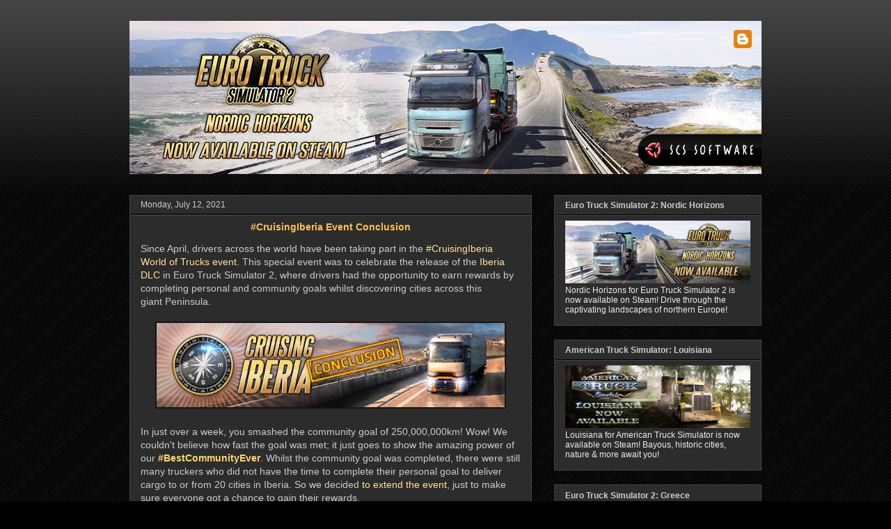

--- FILE ---
content_type: text/html; charset=UTF-8
request_url: https://blog.scssoft.com/2021/07/cruisingiberia-event-conclusion.html?m=0
body_size: 22194
content:
<!DOCTYPE html>
<html class='v2' dir='ltr' xmlns='http://www.w3.org/1999/xhtml' xmlns:b='http://www.google.com/2005/gml/b' xmlns:data='http://www.google.com/2005/gml/data' xmlns:expr='http://www.google.com/2005/gml/expr'>
<head>
<link href='https://www.blogger.com/static/v1/widgets/335934321-css_bundle_v2.css' rel='stylesheet' type='text/css'/>
<meta content='SCS Blog' name='application-name'/>
<meta content='#444444' name='msapplication-TileColor'/>
<meta content='IE=9; IE=8; IE=7; IE=EDGE; chrome=1' http-equiv='X-UA-Compatible'/>
<meta content='https://scs-misc.s3.amazonaws.com/blog/images/scs_main.png' name='msapplication-square70x70logo'/>
<meta content='https://scs-misc.s3.amazonaws.com/blog/images/scs_main.png' name='msapplication-square150x150logo'/>
<meta content='https://scs-misc.s3.amazonaws.com/blog/images/scs_main.png' name='msapplication-square310x310logo'/>
<meta content='width=1100' name='viewport'/>
<meta content='text/html; charset=UTF-8' http-equiv='Content-Type'/>
<meta content='blogger' name='generator'/>
<link href='https://blog.scssoft.com/favicon.ico' rel='icon' type='image/x-icon'/>
<link href='https://blog.scssoft.com/2021/07/cruisingiberia-event-conclusion.html' rel='canonical'/>
<link rel="alternate" type="application/atom+xml" title="SCS Software&#39;s blog - Atom" href="https://blog.scssoft.com/feeds/posts/default" />
<link rel="alternate" type="application/rss+xml" title="SCS Software&#39;s blog - RSS" href="https://blog.scssoft.com/feeds/posts/default?alt=rss" />
<link rel="service.post" type="application/atom+xml" title="SCS Software&#39;s blog - Atom" href="https://www.blogger.com/feeds/6312211309223803137/posts/default" />

<link rel="alternate" type="application/atom+xml" title="SCS Software&#39;s blog - Atom" href="https://blog.scssoft.com/feeds/3690715736688288277/comments/default" />
<!--Can't find substitution for tag [blog.ieCssRetrofitLinks]-->
<link href='https://blogger.googleusercontent.com/img/b/R29vZ2xl/AVvXsEgWkfrWr_50zroj3TMLS7D8e7lnF2-myzfMcsgmi4Myd7WBF1wMXdM6U5CfRk25ID9o39hv2mY0aBtFcNOgW-DsRbn2rEFqivuZ73jLptjmPA18V-VwkA09gdv8lxS5MlKBTkvGPOtvTU8G/w640-h154/blog_banner_Event_Cruising_IBERIA_Conclusion.jpg' rel='image_src'/>
<meta content='https://blog.scssoft.com/2021/07/cruisingiberia-event-conclusion.html' property='og:url'/>
<meta content='#CruisingIberia Event Conclusion' property='og:title'/>
<meta content='SCS Software&#39;s official blog - information, screens &amp; movies from our truck simulator games Euro Truck Simulator 2 and American Truck Simulator.' property='og:description'/>
<meta content='https://blogger.googleusercontent.com/img/b/R29vZ2xl/AVvXsEgWkfrWr_50zroj3TMLS7D8e7lnF2-myzfMcsgmi4Myd7WBF1wMXdM6U5CfRk25ID9o39hv2mY0aBtFcNOgW-DsRbn2rEFqivuZ73jLptjmPA18V-VwkA09gdv8lxS5MlKBTkvGPOtvTU8G/w1200-h630-p-k-no-nu/blog_banner_Event_Cruising_IBERIA_Conclusion.jpg' property='og:image'/>
<title>SCS Software's blog: #CruisingIberia Event Conclusion</title>
<style id='page-skin-1' type='text/css'><!--
/*
-----------------------------------------------
Blogger Template Style
Name:     Awesome Inc.
Designer: Tina Chen
URL:      tinachen.org
----------------------------------------------- */
/* Variable definitions
====================
<Variable name="keycolor" description="Main Color" type="color" default="#ffffff"/>
<Group description="Page" selector="body">
<Variable name="body.font" description="Font" type="font"
default="normal normal 13px Arial, Tahoma, Helvetica, FreeSans, sans-serif"/>
<Variable name="body.background.color" description="Background Color" type="color" default="#000000"/>
<Variable name="body.text.color" description="Text Color" type="color" default="#ffffff"/>
</Group>
<Group description="Links" selector=".main-inner">
<Variable name="link.color" description="Link Color" type="color" default="#888888"/>
<Variable name="link.visited.color" description="Visited Color" type="color" default="#444444"/>
<Variable name="link.hover.color" description="Hover Color" type="color" default="#cccccc"/>
</Group>
<Group description="Blog Title" selector=".header h1">
<Variable name="header.font" description="Title Font" type="font"
default="normal bold 40px Arial, Tahoma, Helvetica, FreeSans, sans-serif"/>
<Variable name="header.text.color" description="Title Color" type="color" default="#cccccc" />
<Variable name="header.background.color" description="Header Background" type="color" default="transparent" />
</Group>
<Group description="Blog Description" selector=".header .description">
<Variable name="description.font" description="Font" type="font"
default="normal normal 14px Arial, Tahoma, Helvetica, FreeSans, sans-serif"/>
<Variable name="description.text.color" description="Text Color" type="color"
default="#cccccc" />
</Group>
<Group description="Tabs Text" selector=".tabs-inner .widget li a">
<Variable name="tabs.font" description="Font" type="font"
default="normal bold 14px Arial, Tahoma, Helvetica, FreeSans, sans-serif"/>
<Variable name="tabs.text.color" description="Text Color" type="color" default="#cccccc"/>
<Variable name="tabs.selected.text.color" description="Selected Color" type="color" default="#cccccc"/>
</Group>
<Group description="Tabs Background" selector=".tabs-outer .PageList">
<Variable name="tabs.background.color" description="Background Color" type="color" default="#141414"/>
<Variable name="tabs.selected.background.color" description="Selected Color" type="color" default="#444444"/>
<Variable name="tabs.border.color" description="Border Color" type="color" default="#444444"/>
</Group>
<Group description="Date Header" selector=".main-inner .widget h2.date-header, .main-inner .widget h2.date-header span">
<Variable name="date.font" description="Font" type="font"
default="normal normal 14px Arial, Tahoma, Helvetica, FreeSans, sans-serif"/>
<Variable name="date.text.color" description="Text Color" type="color" default="#666666"/>
<Variable name="date.border.color" description="Border Color" type="color" default="#444444"/>
</Group>
<Group description="Post Title" selector="h3.post-title, h4, h3.post-title a">
<Variable name="post.title.font" description="Font" type="font"
default="normal bold 22px Arial, Tahoma, Helvetica, FreeSans, sans-serif"/>
<Variable name="post.title.text.color" description="Text Color" type="color" default="#cccccc"/>
</Group>
<Group description="Post Background" selector=".post">
<Variable name="post.background.color" description="Background Color" type="color" default="#2c2c2c" />
<Variable name="post.border.color" description="Border Color" type="color" default="#444444" />
<Variable name="post.border.bevel.color" description="Bevel Color" type="color" default="#444444"/>
</Group>
<Group description="Gadget Title" selector="h2">
<Variable name="widget.title.font" description="Font" type="font"
default="normal bold 14px Arial, Tahoma, Helvetica, FreeSans, sans-serif"/>
<Variable name="widget.title.text.color" description="Text Color" type="color" default="#cccccc"/>
</Group>
<Group description="Gadget Text" selector=".sidebar .widget">
<Variable name="widget.font" description="Font" type="font"
default="normal normal 14px Arial, Tahoma, Helvetica, FreeSans, sans-serif"/>
<Variable name="widget.text.color" description="Text Color" type="color" default="#cccccc"/>
<Variable name="widget.alternate.text.color" description="Alternate Color" type="color" default="#666666"/>
</Group>
<Group description="Gadget Links" selector=".sidebar .widget">
<Variable name="widget.link.color" description="Link Color" type="color" default="#ffe599"/>
<Variable name="widget.link.visited.color" description="Visited Color" type="color" default="#ffab5d"/>
<Variable name="widget.link.hover.color" description="Hover Color" type="color" default="#6fa8dc"/>
</Group>
<Group description="Gadget Background" selector=".sidebar .widget">
<Variable name="widget.background.color" description="Background Color" type="color" default="#141414"/>
<Variable name="widget.border.color" description="Border Color" type="color" default="#222222"/>
<Variable name="widget.border.bevel.color" description="Bevel Color" type="color" default="#000000"/>
</Group>
<Group description="Sidebar Background" selector=".column-left-inner .column-right-inner">
<Variable name="widget.outer.background.color" description="Background Color" type="color" default="transparent" />
</Group>
<Group description="Images" selector=".main-inner">
<Variable name="image.background.color" description="Background Color" type="color" default="transparent"/>
<Variable name="image.border.color" description="Border Color" type="color" default="transparent"/>
</Group>
<Group description="Feed" selector=".blog-feeds">
<Variable name="feed.text.color" description="Text Color" type="color" default="#cccccc"/>
</Group>
<Group description="Feed Links" selector=".blog-feeds">
<Variable name="feed.link.color" description="Link Color" type="color" default="#ffe599"/>
<Variable name="feed.link.visited.color" description="Visited Color" type="color" default="#ffab5d"/>
<Variable name="feed.link.hover.color" description="Hover Color" type="color" default="#6fa8dc"/>
</Group>
<Group description="Pager" selector=".blog-pager">
<Variable name="pager.background.color" description="Background Color" type="color" default="#2c2c2c" />
</Group>
<Group description="Footer" selector=".footer-outer">
<Variable name="footer.background.color" description="Background Color" type="color" default="#2c2c2c" />
<Variable name="footer.text.color" description="Text Color" type="color" default="#cccccc" />
</Group>
<Variable name="title.shadow.spread" description="Title Shadow" type="length" default="-1px" min="-1px" max="100px"/>
<Variable name="body.background" description="Body Background" type="background"
color="#000000"
default="$(color) none repeat scroll top left"/>
<Variable name="body.background.gradient.cap" description="Body Gradient Cap" type="url"
default="none"/>
<Variable name="body.background.size" description="Body Background Size" type="string" default="auto"/>
<Variable name="tabs.background.gradient" description="Tabs Background Gradient" type="url"
default="none"/>
<Variable name="header.background.gradient" description="Header Background Gradient" type="url" default="none" />
<Variable name="header.padding.top" description="Header Top Padding" type="length" default="22px" min="0" max="100px"/>
<Variable name="header.margin.top" description="Header Top Margin" type="length" default="0" min="0" max="100px"/>
<Variable name="header.margin.bottom" description="Header Bottom Margin" type="length" default="0" min="0" max="100px"/>
<Variable name="widget.padding.top" description="Widget Padding Top" type="length" default="8px" min="0" max="20px"/>
<Variable name="widget.padding.side" description="Widget Padding Side" type="length" default="15px" min="0" max="100px"/>
<Variable name="widget.outer.margin.top" description="Widget Top Margin" type="length" default="0" min="0" max="100px"/>
<Variable name="widget.outer.background.gradient" description="Gradient" type="url" default="none" />
<Variable name="widget.border.radius" description="Gadget Border Radius" type="length" default="0" min="0" max="100px"/>
<Variable name="outer.shadow.spread" description="Outer Shadow Size" type="length" default="0" min="0" max="100px"/>
<Variable name="date.header.border.radius.top" description="Date Header Border Radius Top" type="length" default="0" min="0" max="100px"/>
<Variable name="date.header.position" description="Date Header Position" type="length" default="15px" min="0" max="100px"/>
<Variable name="date.space" description="Date Space" type="length" default="30px" min="0" max="100px"/>
<Variable name="date.position" description="Date Float" type="string" default="static" />
<Variable name="date.padding.bottom" description="Date Padding Bottom" type="length" default="0" min="0" max="100px"/>
<Variable name="date.border.size" description="Date Border Size" type="length" default="0" min="0" max="10px"/>
<Variable name="date.background" description="Date Background" type="background" color="transparent"
default="$(color) none no-repeat scroll top left" />
<Variable name="date.first.border.radius.top" description="Date First top radius" type="length" default="0" min="0" max="100px"/>
<Variable name="date.last.space.bottom" description="Date Last Space Bottom" type="length"
default="20px" min="0" max="100px"/>
<Variable name="date.last.border.radius.bottom" description="Date Last bottom radius" type="length" default="0" min="0" max="100px"/>
<Variable name="post.first.padding.top" description="First Post Padding Top" type="length" default="0" min="0" max="100px"/>
<Variable name="image.shadow.spread" description="Image Shadow Size" type="length" default="0" min="0" max="100px"/>
<Variable name="image.border.radius" description="Image Border Radius" type="length" default="0" min="0" max="100px"/>
<Variable name="separator.outdent" description="Separator Outdent" type="length" default="15px" min="0" max="100px"/>
<Variable name="title.separator.border.size" description="Widget Title Border Size" type="length" default="1px" min="0" max="10px"/>
<Variable name="list.separator.border.size" description="List Separator Border Size" type="length" default="1px" min="0" max="10px"/>
<Variable name="shadow.spread" description="Shadow Size" type="length" default="0" min="0" max="100px"/>
<Variable name="startSide" description="Side where text starts in blog language" type="automatic" default="left"/>
<Variable name="endSide" description="Side where text ends in blog language" type="automatic" default="right"/>
<Variable name="date.side" description="Side where date header is placed" type="string" default="right"/>
<Variable name="pager.border.radius.top" description="Pager Border Top Radius" type="length" default="0" min="0" max="100px"/>
<Variable name="pager.space.top" description="Pager Top Space" type="length" default="1em" min="0" max="20em"/>
<Variable name="footer.background.gradient" description="Background Gradient" type="url" default="none" />
<Variable name="mobile.background.size" description="Mobile Background Size" type="string"
default="auto"/>
<Variable name="mobile.background.overlay" description="Mobile Background Overlay" type="string"
default="transparent none repeat scroll top left"/>
<Variable name="mobile.button.color" description="Mobile Button Color" type="color" default="#ffffff" />
*/
/* Content
----------------------------------------------- */
body {
font: normal normal 14px 'Trebuchet MS', Trebuchet, sans-serif;
color: #cccccc;
background: #000000 url(https://www.blogblog.com/1kt/awesomeinc/body_background_dark.png) repeat scroll top left;
}
html body .content-outer {
min-width: 0;
max-width: 100%;
width: 100%;
}
a:link {
text-decoration: none;
color: #ffe599;
}
a:visited {
text-decoration: none;
color: #ffab5d;
}
a:hover {
text-decoration: underline;
color: #6fa8dc;
}
.body-fauxcolumn-outer .cap-top {
position: absolute;
z-index: 1;
height: 276px;
width: 100%;
background: transparent url(https://www.blogblog.com/1kt/awesomeinc/body_gradient_dark.png) repeat-x scroll top left;
_background-image: none;
}
/* Columns
----------------------------------------------- */
.content-inner {
padding: 0;
}
.header-inner .section {
margin: 0 16px;
}
.tabs-inner .section {
margin: 0 16px;
}
.main-inner {
padding-top: 30px;
}
.main-inner .column-center-inner,
.main-inner .column-left-inner,
.main-inner .column-right-inner {
padding: 0 5px;
}
*+html body .main-inner .column-center-inner {
margin-top: -30px;
}
#layout .main-inner .column-center-inner {
margin-top: 0;
}
/* Header
----------------------------------------------- */
.header-outer {
margin: 0 0 0 0;
background: transparent none repeat scroll 0 0;
}
.Header h1 {
font: normal bold 12px Verdana, Geneva, sans-serif;;
color: #cccccc;
text-shadow: 0 0 -1px #000000;
}
.Header h1 a {
color: #cccccc;
}
.Header .description {
font: normal normal 12px Verdana, Geneva, sans-serif;;
color: #cccccc;
}
.header-inner .Header .titlewrapper,
.header-inner .Header .descriptionwrapper {
padding-left: 0;
padding-right: 0;
margin-bottom: 0;
}
.header-inner .Header .titlewrapper {
padding-top: 22px;
}
/* Tabs
----------------------------------------------- */
.tabs-outer {
overflow: hidden;
position: relative;
background: #2c2c2c none repeat scroll 0 0;
}
#layout .tabs-outer {
overflow: visible;
}
.tabs-cap-top, .tabs-cap-bottom {
position: absolute;
width: 100%;
border-top: 1px solid #444444;
}
.tabs-cap-bottom {
bottom: 0;
}
.tabs-inner .widget li a {
display: inline-block;
margin: 0;
padding: .6em 1.5em;
font: normal bold 12px Verdana, Geneva, sans-serif;;
color: #cccccc;
border-top: 1px solid #444444;
border-bottom: 1px solid #444444;
border-left: 1px solid #444444;
height: 16px;
line-height: 16px;
}
.tabs-inner .widget li:last-child a {
border-right: 1px solid #444444;
}
.tabs-inner .widget li.selected a, .tabs-inner .widget li a:hover {
background: #444444 none repeat-x scroll 0 -100px;
color: #ffc150;
}
/* Headings
----------------------------------------------- */
h2 {
font: normal bold 12px Verdana, Geneva, sans-serif;;
color: #cccccc;
}
/* Widgets
----------------------------------------------- */
.main-inner .section {
margin: 0 27px;
padding: 0;
}
.main-inner .column-left-outer,
.main-inner .column-right-outer {
margin-top: 0;
}
#layout .main-inner .column-left-outer,
#layout .main-inner .column-right-outer {
margin-top: 0;
}
.main-inner .column-left-inner,
.main-inner .column-right-inner {
background: transparent none repeat 0 0;
-moz-box-shadow: 0 0 0 rgba(0, 0, 0, .2);
-webkit-box-shadow: 0 0 0 rgba(0, 0, 0, .2);
-goog-ms-box-shadow: 0 0 0 rgba(0, 0, 0, .2);
box-shadow: 0 0 0 rgba(0, 0, 0, .2);
-moz-border-radius: 0;
-webkit-border-radius: 0;
-goog-ms-border-radius: 0;
border-radius: 0;
}
#layout .main-inner .column-left-inner,
#layout .main-inner .column-right-inner {
margin-top: 0;
}
.sidebar .widget {
font: normal normal 12px Verdana, Geneva, sans-serif;;
color: #eeeeee;
}
.sidebar .widget a:link {
color: #ffe599;
}
.sidebar .widget a:visited {
color: #ffab5d;
}
.sidebar .widget a:hover {
color: #6fa8dc;
}
.sidebar .widget h2 {
text-shadow: 0 0 -1px #000000;
}
.main-inner .widget {
background-color: #2c2c2c;
border: 1px solid #444444;
padding: 0 15px 15px;
margin: 20px -16px;
-moz-box-shadow: 0 0 0 rgba(0, 0, 0, .2);
-webkit-box-shadow: 0 0 0 rgba(0, 0, 0, .2);
-goog-ms-box-shadow: 0 0 0 rgba(0, 0, 0, .2);
box-shadow: 0 0 0 rgba(0, 0, 0, .2);
-moz-border-radius: 0;
-webkit-border-radius: 0;
-goog-ms-border-radius: 0;
border-radius: 0;
}
.main-inner .widget h2 {
margin: 0 -15px;
padding: .6em 15px .5em;
border-bottom: 1px solid #000000;
}
.footer-inner .widget h2 {
padding: 0 0 .4em;
border-bottom: 1px solid #000000;
}
.main-inner .widget h2 + div, .footer-inner .widget h2 + div {
border-top: 1px solid #444444;
padding-top: 8px;
}
.main-inner .widget .widget-content {
margin: 0 -15px;
padding: 7px 15px 0;
}
.main-inner .widget ul, .main-inner .widget #ArchiveList ul.flat {
margin: -8px -15px 0;
padding: 0;
list-style: none;
}
.main-inner .widget #ArchiveList {
margin: -8px 0 0;
}
.main-inner .widget ul li, .main-inner .widget #ArchiveList ul.flat li {
padding: .5em 15px;
text-indent: 0;
color: #999999;
border-top: 1px solid #444444;
border-bottom: 1px solid #000000;
}
.main-inner .widget #ArchiveList ul li {
padding-top: .25em;
padding-bottom: .25em;
}
.main-inner .widget ul li:first-child, .main-inner .widget #ArchiveList ul.flat li:first-child {
border-top: none;
}
.main-inner .widget ul li:last-child, .main-inner .widget #ArchiveList ul.flat li:last-child {
border-bottom: none;
}
.post-body {
position: relative;
}
.main-inner .widget .post-body ul {
padding: 0 2.5em;
margin: .5em 0;
list-style: disc;
}
.main-inner .widget .post-body ul li {
padding: 0.25em 0;
margin-bottom: .25em;
color: #cccccc;
border: none;
}
.footer-inner .widget ul {
padding: 0;
list-style: none;
}
.widget .zippy {
color: #999999;
}
/* Posts
----------------------------------------------- */
body .main-inner .Blog {
padding: 0;
margin-bottom: 1em;
background-color: transparent;
border: none;
-moz-box-shadow: 0 0 0 rgba(0, 0, 0, 0);
-webkit-box-shadow: 0 0 0 rgba(0, 0, 0, 0);
-goog-ms-box-shadow: 0 0 0 rgba(0, 0, 0, 0);
box-shadow: 0 0 0 rgba(0, 0, 0, 0);
}
.main-inner .section:last-child .Blog:last-child {
padding: 0;
margin-bottom: 1em;
}
.main-inner .widget h2.date-header {
margin: 0 -15px 1px;
padding: 0 0 0 0;
font: normal normal 12px Verdana, Geneva, sans-serif;;
color: #cccccc;
background: transparent none no-repeat scroll top left;
border-top: 0 solid #444444;
border-bottom: 1px solid #000000;
-moz-border-radius-topleft: 0;
-moz-border-radius-topright: 0;
-webkit-border-top-left-radius: 0;
-webkit-border-top-right-radius: 0;
border-top-left-radius: 0;
border-top-right-radius: 0;
position: static;
bottom: 100%;
right: 15px;
text-shadow: 0 0 -1px #000000;
}
.main-inner .widget h2.date-header span {
font: normal normal 12px Verdana, Geneva, sans-serif;;
display: block;
padding: .5em 15px;
border-left: 0 solid #444444;
border-right: 0 solid #444444;
}
.date-outer {
position: relative;
margin: 30px 0 20px;
padding: 0 15px;
background-color: #2c2c2c;
border: 1px solid #444444;
-moz-box-shadow: 0 0 0 rgba(0, 0, 0, .2);
-webkit-box-shadow: 0 0 0 rgba(0, 0, 0, .2);
-goog-ms-box-shadow: 0 0 0 rgba(0, 0, 0, .2);
box-shadow: 0 0 0 rgba(0, 0, 0, .2);
-moz-border-radius: 0;
-webkit-border-radius: 0;
-goog-ms-border-radius: 0;
border-radius: 0;
}
.date-outer:first-child {
margin-top: 0;
}
.date-outer:last-child {
margin-bottom: 20px;
-moz-border-radius-bottomleft: 0;
-moz-border-radius-bottomright: 0;
-webkit-border-bottom-left-radius: 0;
-webkit-border-bottom-right-radius: 0;
-goog-ms-border-bottom-left-radius: 0;
-goog-ms-border-bottom-right-radius: 0;
border-bottom-left-radius: 0;
border-bottom-right-radius: 0;
}
.date-posts {
margin: 0 -15px;
padding: 0 15px;
clear: both;
}
.post-outer, .inline-ad {
border-top: 1px solid transparent;
margin: 0 -15px;
padding: 15px 15px;
}
.post-outer {
padding-bottom: 10px;
}
.post-outer:first-child {
padding-top: 0;
border-top: none;
}
.post-outer:last-child, .inline-ad:last-child {
border-bottom: none;
}
.post-body {
position: relative;
}
.post-body img {
border: 2px solid #141414;
}
.mobile .post-body img {
width: 100%;
height: auto;
}
h3.post-title, h4 {
font: normal bold 14px Verdana, Geneva, sans-serif;;
color: #ffc150;
}
h3.post-title a {
font: normal bold 14px Verdana, Geneva, sans-serif;;
color: #ffc150;
}
h3.post-title a:hover {
color: #6fa8dc;
text-decoration: underline;
}
.post-header {
margin: 0 0 1em;
}
.post-body {
line-height: 1.4;
}
.post-outer h2 {
color: #cccccc;
}
.post-footer {
margin: 1.5em 0 0;
}
#blog-pager {
padding: 15px;
font-size: 120%;
background-color: #2c2c2c;
border: 1px solid #444444;
-moz-box-shadow: 0 0 0 rgba(0, 0, 0, .2);
-webkit-box-shadow: 0 0 0 rgba(0, 0, 0, .2);
-goog-ms-box-shadow: 0 0 0 rgba(0, 0, 0, .2);
box-shadow: 0 0 0 rgba(0, 0, 0, .2);
-moz-border-radius: 0;
-webkit-border-radius: 0;
-goog-ms-border-radius: 0;
border-radius: 0;
-moz-border-radius-topleft: 0;
-moz-border-radius-topright: 0;
-webkit-border-top-left-radius: 0;
-webkit-border-top-right-radius: 0;
-goog-ms-border-top-left-radius: 0;
-goog-ms-border-top-right-radius: 0;
border-top-left-radius: 0;
border-top-right-radius-topright: 0;
margin-top: 1em;
}
.blog-feeds, .post-feeds {
margin: 1em 0;
text-align: center;
color: #cccccc;
}
.blog-feeds a, .post-feeds a {
color: #ffe599;
}
.blog-feeds a:visited, .post-feeds a:visited {
color: #ffab5d;
}
.blog-feeds a:hover, .post-feeds a:hover {
color: #6fa8dc;
}
.post-outer .comments {
margin-top: 2em;
}
/* Comments
----------------------------------------------- */
.comments .comments-content .icon.blog-author {
background-repeat: no-repeat;
background-image: url([data-uri]);
}
.comments .comments-content .loadmore a {
border-top: 1px solid #444444;
border-bottom: 1px solid #444444;
}
.comments .continue {
border-top: 2px solid #444444;
}
/* Footer
----------------------------------------------- */
.footer-outer {
margin: -0 0 -1px;
padding: 0 0 0;
color: #cccccc;
overflow: hidden;
}
.footer-fauxborder-left {
border-top: 1px solid #444444;
background: #2c2c2c none repeat scroll 0 0;
-moz-box-shadow: 0 0 0 rgba(0, 0, 0, .2);
-webkit-box-shadow: 0 0 0 rgba(0, 0, 0, .2);
-goog-ms-box-shadow: 0 0 0 rgba(0, 0, 0, .2);
box-shadow: 0 0 0 rgba(0, 0, 0, .2);
margin: 0 -0;
}
/* Mobile
----------------------------------------------- */
body.mobile {
background-size: auto;
}
.mobile .body-fauxcolumn-outer {
background: transparent none repeat scroll top left;
}
*+html body.mobile .main-inner .column-center-inner {
margin-top: 0;
}
.mobile .main-inner .widget {
padding: 0 0 15px;
}
.mobile .main-inner .widget h2 + div,
.mobile .footer-inner .widget h2 + div {
border-top: none;
padding-top: 0;
}
.mobile .footer-inner .widget h2 {
padding: 0.5em 0;
border-bottom: none;
}
.mobile .main-inner .widget .widget-content {
margin: 0;
padding: 7px 0 0;
}
.mobile .main-inner .widget ul,
.mobile .main-inner .widget #ArchiveList ul.flat {
margin: 0 -15px 0;
}
.mobile .main-inner .widget h2.date-header {
right: 0;
}
.mobile .date-header span {
padding: 0.4em 0;
}
.mobile .date-outer:first-child {
margin-bottom: 0;
border: 1px solid #444444;
-moz-border-radius-topleft: 0;
-moz-border-radius-topright: 0;
-webkit-border-top-left-radius: 0;
-webkit-border-top-right-radius: 0;
-goog-ms-border-top-left-radius: 0;
-goog-ms-border-top-right-radius: 0;
border-top-left-radius: 0;
border-top-right-radius: 0;
}
.mobile .date-outer {
border-color: #444444;
border-width: 0 1px 1px;
}
.mobile .date-outer:last-child {
margin-bottom: 0;
}
.mobile .main-inner {
padding: 0;
}
.mobile .header-inner .section {
margin: 0;
}
.mobile .post-outer, .mobile .inline-ad {
padding: 5px 0;
}
.mobile .tabs-inner .section {
margin: 0 10px;
}
.mobile .main-inner .widget h2 {
margin: 0;
padding: 0;
}
.mobile .main-inner .widget h2.date-header span {
padding: 0;
}
.mobile .main-inner .widget .widget-content {
margin: 0;
padding: 7px 0 0;
}
.mobile #blog-pager {
border: 1px solid transparent;
background: #2c2c2c none repeat scroll 0 0;
}
.mobile .main-inner .column-left-inner,
.mobile .main-inner .column-right-inner {
background: transparent none repeat 0 0;
-moz-box-shadow: none;
-webkit-box-shadow: none;
-goog-ms-box-shadow: none;
box-shadow: none;
}
.mobile .date-posts {
margin: 0;
padding: 0;
}
.mobile .footer-fauxborder-left {
margin: 0;
border-top: inherit;
}
.mobile .main-inner .section:last-child .Blog:last-child {
margin-bottom: 0;
}
.mobile-index-contents {
color: #cccccc;
}
.mobile .mobile-link-button {
background: #ffe599 none repeat scroll 0 0;
}
.mobile-link-button a:link, .mobile-link-button a:visited {
color: #ffffff;
}
.mobile .tabs-inner .PageList .widget-content {
background: transparent;
border-top: 1px solid;
border-color: #444444;
color: #cccccc;
}
.mobile .tabs-inner .PageList .widget-content .pagelist-arrow {
border-left: 1px solid #444444;
}
html .mobile .BLOG_video_class { display: initial; }
#HTML2 { display: none; }
h3.post-title { text-align: center; }
iframe { border: 0; }
iframe[src^="https://store.steampowered"] { width: 100%; }
.CSS_LAYOUT_COMPONENT { color: rgba(0,0,0,0) !important; }
--></style>
<style id='template-skin-1' type='text/css'><!--
body {
min-width: 940px;
}
.content-outer, .content-fauxcolumn-outer, .region-inner {
min-width: 940px;
max-width: 940px;
_width: 940px;
}
.main-inner .columns {
padding-left: 0;
padding-right: 330px;
}
.main-inner .fauxcolumn-center-outer {
left: 0;
right: 330px;
/* IE6 does not respect left and right together */
_width: expression(this.parentNode.offsetWidth -
parseInt("0") -
parseInt("330px") + 'px');
}
.main-inner .fauxcolumn-left-outer {
width: 0;
}
.main-inner .fauxcolumn-right-outer {
width: 330px;
}
.main-inner .column-left-outer {
width: 0;
right: 100%;
margin-left: -0;
}
.main-inner .column-right-outer {
width: 330px;
margin-right: -330px;
}
#layout {
min-width: 0;
}
#layout .content-outer {
min-width: 0;
width: 800px;
}
#layout .region-inner {
min-width: 0;
width: auto;
}
--></style>
<script type='text/javascript'>
        (function(i,s,o,g,r,a,m){i['GoogleAnalyticsObject']=r;i[r]=i[r]||function(){
        (i[r].q=i[r].q||[]).push(arguments)},i[r].l=1*new Date();a=s.createElement(o),
        m=s.getElementsByTagName(o)[0];a.async=1;a.src=g;m.parentNode.insertBefore(a,m)
        })(window,document,'script','https://www.google-analytics.com/analytics.js','ga');
        ga('create', 'UA-56037912-1', 'auto', 'blogger');
        ga('blogger.send', 'pageview');
      </script>
<link href='https://www.blogger.com/dyn-css/authorization.css?targetBlogID=6312211309223803137&amp;zx=c907d77a-84a5-4866-bf6c-1337075e4be9' media='none' onload='if(media!=&#39;all&#39;)media=&#39;all&#39;' rel='stylesheet'/><noscript><link href='https://www.blogger.com/dyn-css/authorization.css?targetBlogID=6312211309223803137&amp;zx=c907d77a-84a5-4866-bf6c-1337075e4be9' rel='stylesheet'/></noscript>
<meta name='google-adsense-platform-account' content='ca-host-pub-1556223355139109'/>
<meta name='google-adsense-platform-domain' content='blogspot.com'/>

<!-- data-ad-client=ca-pub-1015923398158276 -->

</head>
<body class='loading'>
<div class='navbar no-items section' id='navbar'>
</div>
<div class='body-fauxcolumns'>
<div class='fauxcolumn-outer body-fauxcolumn-outer'>
<div class='cap-top'>
<div class='cap-left'></div>
<div class='cap-right'></div>
</div>
<div class='fauxborder-left'>
<div class='fauxborder-right'></div>
<div class='fauxcolumn-inner'>
</div>
</div>
<div class='cap-bottom'>
<div class='cap-left'></div>
<div class='cap-right'></div>
</div>
</div>
</div>
<div class='content'>
<div class='content-fauxcolumns'>
<div class='fauxcolumn-outer content-fauxcolumn-outer'>
<div class='cap-top'>
<div class='cap-left'></div>
<div class='cap-right'></div>
</div>
<div class='fauxborder-left'>
<div class='fauxborder-right'></div>
<div class='fauxcolumn-inner'>
</div>
</div>
<div class='cap-bottom'>
<div class='cap-left'></div>
<div class='cap-right'></div>
</div>
</div>
</div>
<div class='content-outer'>
<div class='content-cap-top cap-top'>
<div class='cap-left'></div>
<div class='cap-right'></div>
</div>
<div class='fauxborder-left content-fauxborder-left'>
<div class='fauxborder-right content-fauxborder-right'></div>
<div class='content-inner'>
<header>
<div class='header-outer'>
<div class='header-cap-top cap-top'>
<div class='cap-left'></div>
<div class='cap-right'></div>
</div>
<div class='fauxborder-left header-fauxborder-left'>
<div class='fauxborder-right header-fauxborder-right'></div>
<div class='region-inner header-inner'>
<div class='header section' id='header'><div class='widget Header' data-version='1' id='Header1'>
<div id='header-inner'>
<a href='https://blog.scssoft.com/?m=0' style='display: block'>
<img alt='SCS Software&#39;s blog' height='220px; ' id='Header1_headerimg' src='https://blogger.googleusercontent.com/img/a/AVvXsEi8L6_mz066V-coNXR4sIUyNZP9OM_eD0e0dMwkVF5fp9JyqQ1DhuqMuWELH-XvlDq3Eo7jLbRiEw_gLL8ZQMwspN4z-q1FOSigkmSH131s_EbqW2yCtZkH564SbUSrpoPg6rsKGOa4ZXy0w02H4Eb6yw4v6h5ZWciZW5u3Kd2-1Aq-6Lzcb1L1OythysQ=s908' style='display: block' width='908px; '/>
</a>
</div>
</div></div>
</div>
</div>
<div class='header-cap-bottom cap-bottom'>
<div class='cap-left'></div>
<div class='cap-right'></div>
</div>
</div>
</header>
<div class='tabs-outer'>
<div class='tabs-cap-top cap-top'>
<div class='cap-left'></div>
<div class='cap-right'></div>
</div>
<div class='fauxborder-left tabs-fauxborder-left'>
<div class='fauxborder-right tabs-fauxborder-right'></div>
<div class='region-inner tabs-inner'>
<div class='tabs no-items section' id='crosscol'></div>
<div class='tabs no-items section' id='crosscol-overflow'></div>
</div>
</div>
<div class='tabs-cap-bottom cap-bottom'>
<div class='cap-left'></div>
<div class='cap-right'></div>
</div>
</div>
<div class='main-outer'>
<div class='main-cap-top cap-top'>
<div class='cap-left'></div>
<div class='cap-right'></div>
</div>
<div class='fauxborder-left main-fauxborder-left'>
<div class='fauxborder-right main-fauxborder-right'></div>
<div class='region-inner main-inner'>
<div class='columns fauxcolumns'>
<div class='fauxcolumn-outer fauxcolumn-center-outer'>
<div class='cap-top'>
<div class='cap-left'></div>
<div class='cap-right'></div>
</div>
<div class='fauxborder-left'>
<div class='fauxborder-right'></div>
<div class='fauxcolumn-inner'>
</div>
</div>
<div class='cap-bottom'>
<div class='cap-left'></div>
<div class='cap-right'></div>
</div>
</div>
<div class='fauxcolumn-outer fauxcolumn-left-outer'>
<div class='cap-top'>
<div class='cap-left'></div>
<div class='cap-right'></div>
</div>
<div class='fauxborder-left'>
<div class='fauxborder-right'></div>
<div class='fauxcolumn-inner'>
</div>
</div>
<div class='cap-bottom'>
<div class='cap-left'></div>
<div class='cap-right'></div>
</div>
</div>
<div class='fauxcolumn-outer fauxcolumn-right-outer'>
<div class='cap-top'>
<div class='cap-left'></div>
<div class='cap-right'></div>
</div>
<div class='fauxborder-left'>
<div class='fauxborder-right'></div>
<div class='fauxcolumn-inner'>
</div>
</div>
<div class='cap-bottom'>
<div class='cap-left'></div>
<div class='cap-right'></div>
</div>
</div>
<!-- corrects IE6 width calculation -->
<div class='columns-inner'>
<div class='column-center-outer'>
<div class='column-center-inner'>
<div class='main section' id='main'><div class='widget Blog' data-version='1' id='Blog1'>
<div class='blog-posts hfeed'>

          <div class="date-outer">
        
<h2 class='date-header'><span>Monday, July 12, 2021</span></h2>

          <div class="date-posts">
        
<div class='post-outer'>
<div class='post hentry' itemprop='blogPost' itemscope='itemscope' itemtype='http://schema.org/BlogPosting'>
<meta content='https://blogger.googleusercontent.com/img/b/R29vZ2xl/AVvXsEgWkfrWr_50zroj3TMLS7D8e7lnF2-myzfMcsgmi4Myd7WBF1wMXdM6U5CfRk25ID9o39hv2mY0aBtFcNOgW-DsRbn2rEFqivuZ73jLptjmPA18V-VwkA09gdv8lxS5MlKBTkvGPOtvTU8G/w640-h154/blog_banner_Event_Cruising_IBERIA_Conclusion.jpg' itemprop='image_url'/>
<meta content='6312211309223803137' itemprop='blogId'/>
<meta content='3690715736688288277' itemprop='postId'/>
<a name='3690715736688288277'></a>
<h3 class='post-title entry-title' itemprop='name'>
<a href='https://blog.scssoft.com/2021/07/cruisingiberia-event-conclusion.html?m=0'>#CruisingIberia Event Conclusion</a>
</h3>
<div class='post-header'>
<div class='post-header-line-1'></div>
</div>
<div class='post-body entry-content' id='post-body-3690715736688288277' itemprop='description articleBody'>
Since April, drivers across the world have been taking part in the <a href="https://blog.scssoft.com/2021/04/cruising-iberia-event.html">#CruisingIberia World of Trucks event</a>. This special event was to celebrate the release of the <a href="https://store.steampowered.com/app/1209460/Euro_Truck_Simulator_2__Iberia/?utm_source=scs_blog&amp;utm_campaign=cruisingIberiaEnd">Iberia DLC</a> in Euro Truck Simulator 2, where drivers had the opportunity to earn rewards by completing personal and community goals whilst discovering cities across this giant&nbsp;Peninsula.<div><br /></div><div class="separator" style="clear: both; text-align: center;"><a href="https://blogger.googleusercontent.com/img/b/R29vZ2xl/AVvXsEgWkfrWr_50zroj3TMLS7D8e7lnF2-myzfMcsgmi4Myd7WBF1wMXdM6U5CfRk25ID9o39hv2mY0aBtFcNOgW-DsRbn2rEFqivuZ73jLptjmPA18V-VwkA09gdv8lxS5MlKBTkvGPOtvTU8G/s1000/blog_banner_Event_Cruising_IBERIA_Conclusion.jpg" style="margin-left: 1em; margin-right: 1em;"><img border="0" data-original-height="242" data-original-width="1000" src="https://blogger.googleusercontent.com/img/b/R29vZ2xl/AVvXsEgWkfrWr_50zroj3TMLS7D8e7lnF2-myzfMcsgmi4Myd7WBF1wMXdM6U5CfRk25ID9o39hv2mY0aBtFcNOgW-DsRbn2rEFqivuZ73jLptjmPA18V-VwkA09gdv8lxS5MlKBTkvGPOtvTU8G/w640-h154/blog_banner_Event_Cruising_IBERIA_Conclusion.jpg" width="500" /></a></div><div><div><br /></div><div>In just over a week, you smashed the community goal of 250,000,000km! Wow! We couldn't believe how fast the goal was met; it just goes to show the amazing power of our <span style="color: #ffd966;"><b>#BestCommunityEver</b></span>. Whilst the community goal was completed, there were still many truckers who did not have the time to complete their personal goal to deliver cargo to or from 20 cities in Iberia. So we decided <a href="https://blog.scssoft.com/2021/05/cruisingiberia-extended.html">to extend the event</a>, just to make sure everyone got a chance to gain their rewards.</div><div><br />However, with new events on the horizon, #CruisingIberia must, unfortunately, come to end, but let us take a moment to take a look at some of the stats that you achieved whilst exploring our newest addition to ETS2!&nbsp;<div><br /></div><div class="separator" style="clear: both; text-align: center;"><a href="https://blogger.googleusercontent.com/img/b/R29vZ2xl/AVvXsEg_kCNkDKQTFbc45_D1NWsUK99mA8WxficDJIBmU2uyAQQSGzQ0eEwBoh5PytC1rqO_hZJ237NlrsEMtwhbRIwaBCjiK7VwBaP4BdXiEWu08tUtfRHYXJu0mGWn9CQ864yREQIhzugkHqPb/s1000/blog_banner_Event_Cruising_IBERIA_Conclusion_tab.jpg" imageanchor="1" style="margin-left: 1em; margin-right: 1em;"><img border="0" data-original-height="363" data-original-width="1000" src="https://blogger.googleusercontent.com/img/b/R29vZ2xl/AVvXsEg_kCNkDKQTFbc45_D1NWsUK99mA8WxficDJIBmU2uyAQQSGzQ0eEwBoh5PytC1rqO_hZJ237NlrsEMtwhbRIwaBCjiK7VwBaP4BdXiEWu08tUtfRHYXJu0mGWn9CQ864yREQIhzugkHqPb/w640-h232/blog_banner_Event_Cruising_IBERIA_Conclusion_tab.jpg" width="500" /></a></div><div><br /></div><div>Incredible work truckers! We cannot thank you enough for your support during the release of Iberia. It really does bring a lot of joy to our team to see how much you enjoy participating in these events. We hope you ride with pride with your newly acquired Iberian-themed paint jobs &amp; cabin accessories which you have earned.&nbsp;</div><div><br /></div><div class="separator" style="clear: both; text-align: center;"><a href="https://blogger.googleusercontent.com/img/b/R29vZ2xl/AVvXsEjJC2ltS50KJOb9soNcXMp4PpE8SvRZHlRwp8PheDUahc9gTrpLUR9hntx6V5RTcHQxls2cMvC_qe9SxqhkgEnsDp2Eoa8DjO6J38tIdXNE7nsfmS1nsNYBZKaVqGWYbwL6gnvktYdcXCkV/s1920/01.jpg" style="margin-left: 1em; margin-right: 1em;"><img border="0" data-original-height="1080" data-original-width="1920" src="https://blogger.googleusercontent.com/img/b/R29vZ2xl/AVvXsEjJC2ltS50KJOb9soNcXMp4PpE8SvRZHlRwp8PheDUahc9gTrpLUR9hntx6V5RTcHQxls2cMvC_qe9SxqhkgEnsDp2Eoa8DjO6J38tIdXNE7nsfmS1nsNYBZKaVqGWYbwL6gnvktYdcXCkV/s320/01.jpg" width="320" /></a></div><div class="separator" style="clear: both; text-align: center;"><a href="https://blogger.googleusercontent.com/img/b/R29vZ2xl/AVvXsEifOynlJmTyj6t5aFORfQWcA1nygDsYLgXwf_yz38WlM-nKcqHiSqO-xxlmVlTUxvWQb_dS0U_Tya7OIPE8O3JKqA7dirJGbGz_Gmnrx7_sBhHmhikTc19Lyxb8P6pr7lDkU4TmGvexPFNg/s1920/04.jpg" style="margin-left: 1em; margin-right: 1em;"><img border="0" data-original-height="1080" data-original-width="1920" src="https://blogger.googleusercontent.com/img/b/R29vZ2xl/AVvXsEifOynlJmTyj6t5aFORfQWcA1nygDsYLgXwf_yz38WlM-nKcqHiSqO-xxlmVlTUxvWQb_dS0U_Tya7OIPE8O3JKqA7dirJGbGz_Gmnrx7_sBhHmhikTc19Lyxb8P6pr7lDkU4TmGvexPFNg/s320/04.jpg" width="320" /></a></div><div><br />Iberia wasn't the only place where our community made themselves known! You also took to our Twitter, Facebook, and Instagram pages with the hashtag <a href="https://twitter.com/hashtag/CruisingIberia?src=hashtag_click&amp;f=live">#CruisingIberia</a> and shared photos and videos of your journeys across Iberia. We absolutely loved seeing all of your reactions to the many unique locations, landmarks, and industries this part of the world has to offer.&nbsp;</div><div><br /></div><div>We cannot wait to get trucking again with you soon in a future World of Trucks event, which may be arriving sooner than you think.</div></div></div>
<div style='clear: both;'></div>
</div>
<div class='post-footer'>
<div class='post-footer-line post-footer-line-1'><span class='post-author vcard'>
Published by
<span class='fn' itemprop='author' itemscope='itemscope' itemtype='http://schema.org/Person'>
<meta content='https://www.blogger.com/profile/02233037809316802683' itemprop='url'/>
<a class='g-profile' href='https://www.blogger.com/profile/02233037809316802683' rel='author' title='author profile'>
<span itemprop='name'>Alex</span>
</a>
</span>
</span>
<span class='post-timestamp'>
at
<meta content='https://blog.scssoft.com/2021/07/cruisingiberia-event-conclusion.html' itemprop='url'/>
<a class='timestamp-link' href='https://blog.scssoft.com/2021/07/cruisingiberia-event-conclusion.html?m=0' rel='bookmark' title='permanent link'><abbr class='published' itemprop='datePublished' title='2021-07-12T17:00:00+02:00'>7/12/2021 05:00:00 PM</abbr></a>
</span>
<span class='post-comment-link'>
</span>
<span class='post-icons'>
</span>
<div class='post-share-buttons goog-inline-block'>
<a class='goog-inline-block share-button sb-email' href='https://www.blogger.com/share-post.g?blogID=6312211309223803137&postID=3690715736688288277&target=email' target='_blank' title='Email This'><span class='share-button-link-text'>Email This</span></a><a class='goog-inline-block share-button sb-blog' href='https://www.blogger.com/share-post.g?blogID=6312211309223803137&postID=3690715736688288277&target=blog' onclick='window.open(this.href, "_blank", "height=270,width=475"); return false;' target='_blank' title='BlogThis!'><span class='share-button-link-text'>BlogThis!</span></a><a class='goog-inline-block share-button sb-twitter' href='https://www.blogger.com/share-post.g?blogID=6312211309223803137&postID=3690715736688288277&target=twitter' target='_blank' title='Share to X'><span class='share-button-link-text'>Share to X</span></a><a class='goog-inline-block share-button sb-facebook' href='https://www.blogger.com/share-post.g?blogID=6312211309223803137&postID=3690715736688288277&target=facebook' onclick='window.open(this.href, "_blank", "height=430,width=640"); return false;' target='_blank' title='Share to Facebook'><span class='share-button-link-text'>Share to Facebook</span></a><a class='goog-inline-block share-button sb-pinterest' href='https://www.blogger.com/share-post.g?blogID=6312211309223803137&postID=3690715736688288277&target=pinterest' target='_blank' title='Share to Pinterest'><span class='share-button-link-text'>Share to Pinterest</span></a>
</div>
</div>
<div class='post-footer-line post-footer-line-2'><span class='post-labels'>
Tags:
<a href='https://blog.scssoft.com/search/label/%23CruisingIberia?m=0' rel='tag'>#CruisingIberia</a>,
<a href='https://blog.scssoft.com/search/label/ETS2?m=0' rel='tag'>ETS2</a>,
<a href='https://blog.scssoft.com/search/label/Euro%20Truck%20Simulator%202?m=0' rel='tag'>Euro Truck Simulator 2</a>,
<a href='https://blog.scssoft.com/search/label/Iberia?m=0' rel='tag'>Iberia</a>,
<a href='https://blog.scssoft.com/search/label/World%20of%20Trucks?m=0' rel='tag'>World of Trucks</a>
</span>
</div>
<div class='post-footer-line post-footer-line-3'></div>
</div>
</div>
<div class='comments' id='comments'>
<a name='comments'></a>
<h4>No comments:</h4>
<div id='Blog1_comments-block-wrapper'>
<dl class='avatar-comment-indent' id='comments-block'>
</dl>
</div>
<p class='comment-footer'>
<div class='comment-form'>
<a name='comment-form'></a>
<h4 id='comment-post-message'>Post a Comment</h4>
<p>Spam, offensive, hateful and other inappropriate comments will be removed and authors may be permanently restricted from commenting.</p>
<p>Note: Only a member of this blog may post a comment.</p>
<a href='https://www.blogger.com/comment/frame/6312211309223803137?po=3690715736688288277&hl=en&saa=85391&origin=https://blog.scssoft.com' id='comment-editor-src'></a>
<iframe allowtransparency='true' class='blogger-iframe-colorize blogger-comment-from-post' frameborder='0' height='410px' id='comment-editor' name='comment-editor' src='' width='100%'></iframe>
<script src='https://www.blogger.com/static/v1/jsbin/2830521187-comment_from_post_iframe.js' type='text/javascript'></script>
<script type='text/javascript'>
      BLOG_CMT_createIframe('https://www.blogger.com/rpc_relay.html');
    </script>
</div>
</p>
</div>
</div>

        </div></div>
      
</div>
<div class='blog-pager' id='blog-pager'>
<span id='blog-pager-newer-link'>
<a class='blog-pager-newer-link' href='https://blog.scssoft.com/2021/07/american-truck-simulator-141-release.html?m=0' id='Blog1_blog-pager-newer-link' title='Newer Post'>Newer Post</a>
</span>
<span id='blog-pager-older-link'>
<a class='blog-pager-older-link' href='https://blog.scssoft.com/2021/07/convoy-on-horizon-get-ready-to-join.html?m=0' id='Blog1_blog-pager-older-link' title='Older Post'>Older Post</a>
</span>
<a class='home-link' href='https://blog.scssoft.com/?m=0'>Home</a>
<div class='blog-mobile-link'>
<a href='https://blog.scssoft.com/2021/07/cruisingiberia-event-conclusion.html?m=1'>View mobile version</a>
</div>
</div>
<div class='clear'></div>
<div class='post-feeds'>
<div class='feed-links'>
Subscribe to:
<a class='feed-link' href='https://blog.scssoft.com/feeds/3690715736688288277/comments/default' target='_blank' type='application/atom+xml'>Post Comments (Atom)</a>
</div>
</div>
</div></div>
</div>
</div>
<div class='column-left-outer'>
<div class='column-left-inner'>
<aside>
</aside>
</div>
</div>
<div class='column-right-outer'>
<div class='column-right-inner'>
<aside>
<div class='sidebar section' id='sidebar-right-1'><div class='widget Image' data-version='1' id='Image6'>
<h2>Euro Truck Simulator 2: Nordic Horizons</h2>
<div class='widget-content'>
<a href='https://store.steampowered.com/app/2780810/Euro_Truck_Simulator_2__Nordic_Horizons/'>
<img alt='Euro Truck Simulator 2: Nordic Horizons' height='100' id='Image6_img' src='https://blogger.googleusercontent.com/img/a/AVvXsEhMGA8kpD6Hafbr5mrYivuLLCecFEglnBdV-xIrT_ScvrIUU5-V3A79_Lh0Z9yVfG8xcTXsHF3jJYLxZvEY-irlKQUsDddv5-21b0KYyL4-xBpb9xnNVH6Fkt8EvgC4A8uzX-EmSzha911rE4o-WOWr-kyW4zKQCQWWpJrooiEj9nNFYiyRWkN0ST4GHQg=s296' width='296'/>
</a>
<br/>
<span class='caption'>Nordic Horizons for Euro Truck Simulator 2 is now available on Steam! Drive through the captivating landscapes of northern Europe!</span>
</div>
<div class='clear'></div>
</div><div class='widget Image' data-version='1' id='Image5'>
<h2>American Truck Simulator: Louisiana</h2>
<div class='widget-content'>
<a href='https://store.steampowered.com/app/3012580/American_Truck_Simulator__Louisiana/'>
<img alt='American Truck Simulator: Louisiana' height='100' id='Image5_img' src='https://blogger.googleusercontent.com/img/a/AVvXsEh5goIvjheYugNygxjeLZpXvZMK37jsG_3ijdVIJ4IIw7RWAMqKLpprUCoTzw9Xyz4WLPo3TOTVrKwWX83wDhN8qLIJFQY6YKEGMprdXM0nF1_ZO7abQINpBG8QU3DEH_LM5_EnuqrDZG039C_c9NXgguwtIQ30_qJeZZh2kAMu7BrtXlI6g06JK05cTlA=s296' width='296'/>
</a>
<br/>
<span class='caption'>Louisiana for American Truck Simulator is now available on Steam! Bayous, historic cities, nature & more await you!</span>
</div>
<div class='clear'></div>
</div><div class='widget Image' data-version='1' id='Image3'>
<h2>Euro Truck Simulator 2: Greece</h2>
<div class='widget-content'>
<a href='https://store.steampowered.com/app/2604420/Euro_Truck_Simulator_2__Greece/'>
<img alt='Euro Truck Simulator 2: Greece' height='100' id='Image3_img' src='https://blogger.googleusercontent.com/img/a/AVvXsEhehq8jLfcQWpf0fl58wTE-XaZG3ARZeLH-2mpZyqGCRWTCvqTYRqKd8SY_WmFNjUOkEkyCYi0_D4hmHwT6bDzXvHDjI0YctMrGfIVkDd1aK5ga_4EcPY95BSTR1ec0htB2Bq9qUte5Yy5b5HPP2UltBmus6LpVlEvLpL-U4SKlvx9x5DSU8-g8rRDtRRo=s296' width='296'/>
</a>
<br/>
<span class='caption'>Are you ready to discover the Land of Legends and Myths? Explore 15 cities and 5 beautiful islands and a multitude of unique industries. The Greece DLC is now available for Euro Truck Simulator 2! </span>
</div>
<div class='clear'></div>
</div><div class='widget Image' data-version='1' id='Image2'>
<h2>American Truck Simulator: Iowa</h2>
<div class='widget-content'>
<a href='https://store.steampowered.com/app/3025440/American_Truck_Simulator__Iowa/'>
<img alt='American Truck Simulator: Iowa' height='100' id='Image2_img' src='https://blogger.googleusercontent.com/img/a/AVvXsEjQiL7372Xdf-KZ2aA8qoL2rV6H7PE0wDUIHtCzfj2iY02sgX_kehKtyJUh8104Evu2_eXDAao2lBJ4hFlhhR6obW0KUJFHPviY7GAH9g1hPlGIqhhE3pB6psFybnFU1kG-6bD6-TdIAIvkV0LKbBsDHQKbifNKW2ZWXOzp26xblX5aW8QW2xOKa_x82K4=s296' width='296'/>
</a>
<br/>
<span class='caption'>Set out on an epic journey to Iowa in American Truck Simulator! Explore the Hawkeye State as you drive along the iconic I-80 to the capital city of Des Moines and discover charming towns along the Mississippi River.</span>
</div>
<div class='clear'></div>
</div><div class='widget LinkList' data-version='1' id='LinkList1'>
<h2>SCS Links</h2>
<div class='widget-content'>
<ul>
<li><a href='https://scssoft.com/'>SCS Software</a></li>
<li><a href='https://eurotrucksimulator2.com/'>Euro Truck Simulator 2</a></li>
<li><a href='https://americantrucksimulator.com'>American Truck Simulator</a></li>
<li><a href='https://worldoftrucks.com/'>World of Trucks</a></li>
<li><a href='https://forum.scssoft.com/'>Forum</a></li>
<li><a href='https://store.steampowered.com/developer/SCSsoftware'>Steam Developer Page</a></li>
<li><a href='https://www.youtube.com/SCSSoftware'>YouTube channel</a></li>
<li><a href='https://www.twitch.tv/scssoftware'>Twitch</a></li>
<li><a href='https://www.facebook.com/scssoft'>Facebook</a></li>
<li><a href='https://www.instagram.com/scs.software/'>Instagram</a></li>
<li><a href='https://bsky.app/profile/scssoft.com'>BlueSky</a></li>
<li><a href='https://weibo.com/scssoft'>Weibo</a></li>
<li><a href='https://X.com/SCSsoftware'>X/Twitter</a></li>
<li><a href='https://www.tiktok.com/@scssoftware?lang=en'>TikTok</a></li>
<li><a href='https://www.scssoft.com/newsletter'>Subscribe to our Newsletter</a></li>
</ul>
<div class='clear'></div>
</div>
</div><div class='widget BlogSearch' data-version='1' id='BlogSearch1'>
<h2 class='title'>Search</h2>
<div class='widget-content'>
<div id='BlogSearch1_form'>
<form action='https://blog.scssoft.com/search' class='gsc-search-box' target='_top'>
<table cellpadding='0' cellspacing='0' class='gsc-search-box'>
<tbody>
<tr>
<td class='gsc-input'>
<input autocomplete='off' class='gsc-input' name='q' size='10' title='search' type='text' value=''/>
</td>
<td class='gsc-search-button'>
<input class='gsc-search-button' title='search' type='submit' value='Search'/>
</td>
</tr>
</tbody>
</table>
</form>
</div>
</div>
<div class='clear'></div>
</div><div class='widget BlogArchive' data-version='1' id='BlogArchive1'>
<h2>Blog Archive</h2>
<div class='widget-content'>
<div id='ArchiveList'>
<div id='BlogArchive1_ArchiveList'>
<ul class='hierarchy'>
<li class='archivedate collapsed'>
<a class='toggle' href='javascript:void(0)'>
<span class='zippy'>

        &#9658;&#160;
      
</span>
</a>
<a class='post-count-link' href='https://blog.scssoft.com/2026/?m=0'>
2026
</a>
<span class='post-count' dir='ltr'>(8)</span>
<ul class='hierarchy'>
<li class='archivedate collapsed'>
<a class='toggle' href='javascript:void(0)'>
<span class='zippy'>

        &#9658;&#160;
      
</span>
</a>
<a class='post-count-link' href='https://blog.scssoft.com/2026/01/?m=0'>
January
</a>
<span class='post-count' dir='ltr'>(8)</span>
</li>
</ul>
</li>
</ul>
<ul class='hierarchy'>
<li class='archivedate collapsed'>
<a class='toggle' href='javascript:void(0)'>
<span class='zippy'>

        &#9658;&#160;
      
</span>
</a>
<a class='post-count-link' href='https://blog.scssoft.com/2025/?m=0'>
2025
</a>
<span class='post-count' dir='ltr'>(238)</span>
<ul class='hierarchy'>
<li class='archivedate collapsed'>
<a class='toggle' href='javascript:void(0)'>
<span class='zippy'>

        &#9658;&#160;
      
</span>
</a>
<a class='post-count-link' href='https://blog.scssoft.com/2025/12/?m=0'>
December
</a>
<span class='post-count' dir='ltr'>(15)</span>
</li>
</ul>
<ul class='hierarchy'>
<li class='archivedate collapsed'>
<a class='toggle' href='javascript:void(0)'>
<span class='zippy'>

        &#9658;&#160;
      
</span>
</a>
<a class='post-count-link' href='https://blog.scssoft.com/2025/11/?m=0'>
November
</a>
<span class='post-count' dir='ltr'>(25)</span>
</li>
</ul>
<ul class='hierarchy'>
<li class='archivedate collapsed'>
<a class='toggle' href='javascript:void(0)'>
<span class='zippy'>

        &#9658;&#160;
      
</span>
</a>
<a class='post-count-link' href='https://blog.scssoft.com/2025/10/?m=0'>
October
</a>
<span class='post-count' dir='ltr'>(29)</span>
</li>
</ul>
<ul class='hierarchy'>
<li class='archivedate collapsed'>
<a class='toggle' href='javascript:void(0)'>
<span class='zippy'>

        &#9658;&#160;
      
</span>
</a>
<a class='post-count-link' href='https://blog.scssoft.com/2025/09/?m=0'>
September
</a>
<span class='post-count' dir='ltr'>(22)</span>
</li>
</ul>
<ul class='hierarchy'>
<li class='archivedate collapsed'>
<a class='toggle' href='javascript:void(0)'>
<span class='zippy'>

        &#9658;&#160;
      
</span>
</a>
<a class='post-count-link' href='https://blog.scssoft.com/2025/08/?m=0'>
August
</a>
<span class='post-count' dir='ltr'>(18)</span>
</li>
</ul>
<ul class='hierarchy'>
<li class='archivedate collapsed'>
<a class='toggle' href='javascript:void(0)'>
<span class='zippy'>

        &#9658;&#160;
      
</span>
</a>
<a class='post-count-link' href='https://blog.scssoft.com/2025/07/?m=0'>
July
</a>
<span class='post-count' dir='ltr'>(18)</span>
</li>
</ul>
<ul class='hierarchy'>
<li class='archivedate collapsed'>
<a class='toggle' href='javascript:void(0)'>
<span class='zippy'>

        &#9658;&#160;
      
</span>
</a>
<a class='post-count-link' href='https://blog.scssoft.com/2025/06/?m=0'>
June
</a>
<span class='post-count' dir='ltr'>(22)</span>
</li>
</ul>
<ul class='hierarchy'>
<li class='archivedate collapsed'>
<a class='toggle' href='javascript:void(0)'>
<span class='zippy'>

        &#9658;&#160;
      
</span>
</a>
<a class='post-count-link' href='https://blog.scssoft.com/2025/05/?m=0'>
May
</a>
<span class='post-count' dir='ltr'>(18)</span>
</li>
</ul>
<ul class='hierarchy'>
<li class='archivedate collapsed'>
<a class='toggle' href='javascript:void(0)'>
<span class='zippy'>

        &#9658;&#160;
      
</span>
</a>
<a class='post-count-link' href='https://blog.scssoft.com/2025/04/?m=0'>
April
</a>
<span class='post-count' dir='ltr'>(17)</span>
</li>
</ul>
<ul class='hierarchy'>
<li class='archivedate collapsed'>
<a class='toggle' href='javascript:void(0)'>
<span class='zippy'>

        &#9658;&#160;
      
</span>
</a>
<a class='post-count-link' href='https://blog.scssoft.com/2025/03/?m=0'>
March
</a>
<span class='post-count' dir='ltr'>(20)</span>
</li>
</ul>
<ul class='hierarchy'>
<li class='archivedate collapsed'>
<a class='toggle' href='javascript:void(0)'>
<span class='zippy'>

        &#9658;&#160;
      
</span>
</a>
<a class='post-count-link' href='https://blog.scssoft.com/2025/02/?m=0'>
February
</a>
<span class='post-count' dir='ltr'>(20)</span>
</li>
</ul>
<ul class='hierarchy'>
<li class='archivedate collapsed'>
<a class='toggle' href='javascript:void(0)'>
<span class='zippy'>

        &#9658;&#160;
      
</span>
</a>
<a class='post-count-link' href='https://blog.scssoft.com/2025/01/?m=0'>
January
</a>
<span class='post-count' dir='ltr'>(14)</span>
</li>
</ul>
</li>
</ul>
<ul class='hierarchy'>
<li class='archivedate collapsed'>
<a class='toggle' href='javascript:void(0)'>
<span class='zippy'>

        &#9658;&#160;
      
</span>
</a>
<a class='post-count-link' href='https://blog.scssoft.com/2024/?m=0'>
2024
</a>
<span class='post-count' dir='ltr'>(204)</span>
<ul class='hierarchy'>
<li class='archivedate collapsed'>
<a class='toggle' href='javascript:void(0)'>
<span class='zippy'>

        &#9658;&#160;
      
</span>
</a>
<a class='post-count-link' href='https://blog.scssoft.com/2024/12/?m=0'>
December
</a>
<span class='post-count' dir='ltr'>(14)</span>
</li>
</ul>
<ul class='hierarchy'>
<li class='archivedate collapsed'>
<a class='toggle' href='javascript:void(0)'>
<span class='zippy'>

        &#9658;&#160;
      
</span>
</a>
<a class='post-count-link' href='https://blog.scssoft.com/2024/11/?m=0'>
November
</a>
<span class='post-count' dir='ltr'>(20)</span>
</li>
</ul>
<ul class='hierarchy'>
<li class='archivedate collapsed'>
<a class='toggle' href='javascript:void(0)'>
<span class='zippy'>

        &#9658;&#160;
      
</span>
</a>
<a class='post-count-link' href='https://blog.scssoft.com/2024/10/?m=0'>
October
</a>
<span class='post-count' dir='ltr'>(19)</span>
</li>
</ul>
<ul class='hierarchy'>
<li class='archivedate collapsed'>
<a class='toggle' href='javascript:void(0)'>
<span class='zippy'>

        &#9658;&#160;
      
</span>
</a>
<a class='post-count-link' href='https://blog.scssoft.com/2024/09/?m=0'>
September
</a>
<span class='post-count' dir='ltr'>(22)</span>
</li>
</ul>
<ul class='hierarchy'>
<li class='archivedate collapsed'>
<a class='toggle' href='javascript:void(0)'>
<span class='zippy'>

        &#9658;&#160;
      
</span>
</a>
<a class='post-count-link' href='https://blog.scssoft.com/2024/08/?m=0'>
August
</a>
<span class='post-count' dir='ltr'>(15)</span>
</li>
</ul>
<ul class='hierarchy'>
<li class='archivedate collapsed'>
<a class='toggle' href='javascript:void(0)'>
<span class='zippy'>

        &#9658;&#160;
      
</span>
</a>
<a class='post-count-link' href='https://blog.scssoft.com/2024/07/?m=0'>
July
</a>
<span class='post-count' dir='ltr'>(20)</span>
</li>
</ul>
<ul class='hierarchy'>
<li class='archivedate collapsed'>
<a class='toggle' href='javascript:void(0)'>
<span class='zippy'>

        &#9658;&#160;
      
</span>
</a>
<a class='post-count-link' href='https://blog.scssoft.com/2024/06/?m=0'>
June
</a>
<span class='post-count' dir='ltr'>(14)</span>
</li>
</ul>
<ul class='hierarchy'>
<li class='archivedate collapsed'>
<a class='toggle' href='javascript:void(0)'>
<span class='zippy'>

        &#9658;&#160;
      
</span>
</a>
<a class='post-count-link' href='https://blog.scssoft.com/2024/05/?m=0'>
May
</a>
<span class='post-count' dir='ltr'>(17)</span>
</li>
</ul>
<ul class='hierarchy'>
<li class='archivedate collapsed'>
<a class='toggle' href='javascript:void(0)'>
<span class='zippy'>

        &#9658;&#160;
      
</span>
</a>
<a class='post-count-link' href='https://blog.scssoft.com/2024/04/?m=0'>
April
</a>
<span class='post-count' dir='ltr'>(16)</span>
</li>
</ul>
<ul class='hierarchy'>
<li class='archivedate collapsed'>
<a class='toggle' href='javascript:void(0)'>
<span class='zippy'>

        &#9658;&#160;
      
</span>
</a>
<a class='post-count-link' href='https://blog.scssoft.com/2024/03/?m=0'>
March
</a>
<span class='post-count' dir='ltr'>(17)</span>
</li>
</ul>
<ul class='hierarchy'>
<li class='archivedate collapsed'>
<a class='toggle' href='javascript:void(0)'>
<span class='zippy'>

        &#9658;&#160;
      
</span>
</a>
<a class='post-count-link' href='https://blog.scssoft.com/2024/02/?m=0'>
February
</a>
<span class='post-count' dir='ltr'>(16)</span>
</li>
</ul>
<ul class='hierarchy'>
<li class='archivedate collapsed'>
<a class='toggle' href='javascript:void(0)'>
<span class='zippy'>

        &#9658;&#160;
      
</span>
</a>
<a class='post-count-link' href='https://blog.scssoft.com/2024/01/?m=0'>
January
</a>
<span class='post-count' dir='ltr'>(14)</span>
</li>
</ul>
</li>
</ul>
<ul class='hierarchy'>
<li class='archivedate collapsed'>
<a class='toggle' href='javascript:void(0)'>
<span class='zippy'>

        &#9658;&#160;
      
</span>
</a>
<a class='post-count-link' href='https://blog.scssoft.com/2023/?m=0'>
2023
</a>
<span class='post-count' dir='ltr'>(185)</span>
<ul class='hierarchy'>
<li class='archivedate collapsed'>
<a class='toggle' href='javascript:void(0)'>
<span class='zippy'>

        &#9658;&#160;
      
</span>
</a>
<a class='post-count-link' href='https://blog.scssoft.com/2023/12/?m=0'>
December
</a>
<span class='post-count' dir='ltr'>(15)</span>
</li>
</ul>
<ul class='hierarchy'>
<li class='archivedate collapsed'>
<a class='toggle' href='javascript:void(0)'>
<span class='zippy'>

        &#9658;&#160;
      
</span>
</a>
<a class='post-count-link' href='https://blog.scssoft.com/2023/11/?m=0'>
November
</a>
<span class='post-count' dir='ltr'>(24)</span>
</li>
</ul>
<ul class='hierarchy'>
<li class='archivedate collapsed'>
<a class='toggle' href='javascript:void(0)'>
<span class='zippy'>

        &#9658;&#160;
      
</span>
</a>
<a class='post-count-link' href='https://blog.scssoft.com/2023/10/?m=0'>
October
</a>
<span class='post-count' dir='ltr'>(26)</span>
</li>
</ul>
<ul class='hierarchy'>
<li class='archivedate collapsed'>
<a class='toggle' href='javascript:void(0)'>
<span class='zippy'>

        &#9658;&#160;
      
</span>
</a>
<a class='post-count-link' href='https://blog.scssoft.com/2023/09/?m=0'>
September
</a>
<span class='post-count' dir='ltr'>(19)</span>
</li>
</ul>
<ul class='hierarchy'>
<li class='archivedate collapsed'>
<a class='toggle' href='javascript:void(0)'>
<span class='zippy'>

        &#9658;&#160;
      
</span>
</a>
<a class='post-count-link' href='https://blog.scssoft.com/2023/08/?m=0'>
August
</a>
<span class='post-count' dir='ltr'>(12)</span>
</li>
</ul>
<ul class='hierarchy'>
<li class='archivedate collapsed'>
<a class='toggle' href='javascript:void(0)'>
<span class='zippy'>

        &#9658;&#160;
      
</span>
</a>
<a class='post-count-link' href='https://blog.scssoft.com/2023/07/?m=0'>
July
</a>
<span class='post-count' dir='ltr'>(16)</span>
</li>
</ul>
<ul class='hierarchy'>
<li class='archivedate collapsed'>
<a class='toggle' href='javascript:void(0)'>
<span class='zippy'>

        &#9658;&#160;
      
</span>
</a>
<a class='post-count-link' href='https://blog.scssoft.com/2023/06/?m=0'>
June
</a>
<span class='post-count' dir='ltr'>(17)</span>
</li>
</ul>
<ul class='hierarchy'>
<li class='archivedate collapsed'>
<a class='toggle' href='javascript:void(0)'>
<span class='zippy'>

        &#9658;&#160;
      
</span>
</a>
<a class='post-count-link' href='https://blog.scssoft.com/2023/05/?m=0'>
May
</a>
<span class='post-count' dir='ltr'>(11)</span>
</li>
</ul>
<ul class='hierarchy'>
<li class='archivedate collapsed'>
<a class='toggle' href='javascript:void(0)'>
<span class='zippy'>

        &#9658;&#160;
      
</span>
</a>
<a class='post-count-link' href='https://blog.scssoft.com/2023/04/?m=0'>
April
</a>
<span class='post-count' dir='ltr'>(11)</span>
</li>
</ul>
<ul class='hierarchy'>
<li class='archivedate collapsed'>
<a class='toggle' href='javascript:void(0)'>
<span class='zippy'>

        &#9658;&#160;
      
</span>
</a>
<a class='post-count-link' href='https://blog.scssoft.com/2023/03/?m=0'>
March
</a>
<span class='post-count' dir='ltr'>(12)</span>
</li>
</ul>
<ul class='hierarchy'>
<li class='archivedate collapsed'>
<a class='toggle' href='javascript:void(0)'>
<span class='zippy'>

        &#9658;&#160;
      
</span>
</a>
<a class='post-count-link' href='https://blog.scssoft.com/2023/02/?m=0'>
February
</a>
<span class='post-count' dir='ltr'>(13)</span>
</li>
</ul>
<ul class='hierarchy'>
<li class='archivedate collapsed'>
<a class='toggle' href='javascript:void(0)'>
<span class='zippy'>

        &#9658;&#160;
      
</span>
</a>
<a class='post-count-link' href='https://blog.scssoft.com/2023/01/?m=0'>
January
</a>
<span class='post-count' dir='ltr'>(9)</span>
</li>
</ul>
</li>
</ul>
<ul class='hierarchy'>
<li class='archivedate collapsed'>
<a class='toggle' href='javascript:void(0)'>
<span class='zippy'>

        &#9658;&#160;
      
</span>
</a>
<a class='post-count-link' href='https://blog.scssoft.com/2022/?m=0'>
2022
</a>
<span class='post-count' dir='ltr'>(148)</span>
<ul class='hierarchy'>
<li class='archivedate collapsed'>
<a class='toggle' href='javascript:void(0)'>
<span class='zippy'>

        &#9658;&#160;
      
</span>
</a>
<a class='post-count-link' href='https://blog.scssoft.com/2022/12/?m=0'>
December
</a>
<span class='post-count' dir='ltr'>(10)</span>
</li>
</ul>
<ul class='hierarchy'>
<li class='archivedate collapsed'>
<a class='toggle' href='javascript:void(0)'>
<span class='zippy'>

        &#9658;&#160;
      
</span>
</a>
<a class='post-count-link' href='https://blog.scssoft.com/2022/11/?m=0'>
November
</a>
<span class='post-count' dir='ltr'>(17)</span>
</li>
</ul>
<ul class='hierarchy'>
<li class='archivedate collapsed'>
<a class='toggle' href='javascript:void(0)'>
<span class='zippy'>

        &#9658;&#160;
      
</span>
</a>
<a class='post-count-link' href='https://blog.scssoft.com/2022/10/?m=0'>
October
</a>
<span class='post-count' dir='ltr'>(16)</span>
</li>
</ul>
<ul class='hierarchy'>
<li class='archivedate collapsed'>
<a class='toggle' href='javascript:void(0)'>
<span class='zippy'>

        &#9658;&#160;
      
</span>
</a>
<a class='post-count-link' href='https://blog.scssoft.com/2022/09/?m=0'>
September
</a>
<span class='post-count' dir='ltr'>(14)</span>
</li>
</ul>
<ul class='hierarchy'>
<li class='archivedate collapsed'>
<a class='toggle' href='javascript:void(0)'>
<span class='zippy'>

        &#9658;&#160;
      
</span>
</a>
<a class='post-count-link' href='https://blog.scssoft.com/2022/08/?m=0'>
August
</a>
<span class='post-count' dir='ltr'>(10)</span>
</li>
</ul>
<ul class='hierarchy'>
<li class='archivedate collapsed'>
<a class='toggle' href='javascript:void(0)'>
<span class='zippy'>

        &#9658;&#160;
      
</span>
</a>
<a class='post-count-link' href='https://blog.scssoft.com/2022/07/?m=0'>
July
</a>
<span class='post-count' dir='ltr'>(12)</span>
</li>
</ul>
<ul class='hierarchy'>
<li class='archivedate collapsed'>
<a class='toggle' href='javascript:void(0)'>
<span class='zippy'>

        &#9658;&#160;
      
</span>
</a>
<a class='post-count-link' href='https://blog.scssoft.com/2022/06/?m=0'>
June
</a>
<span class='post-count' dir='ltr'>(13)</span>
</li>
</ul>
<ul class='hierarchy'>
<li class='archivedate collapsed'>
<a class='toggle' href='javascript:void(0)'>
<span class='zippy'>

        &#9658;&#160;
      
</span>
</a>
<a class='post-count-link' href='https://blog.scssoft.com/2022/05/?m=0'>
May
</a>
<span class='post-count' dir='ltr'>(12)</span>
</li>
</ul>
<ul class='hierarchy'>
<li class='archivedate collapsed'>
<a class='toggle' href='javascript:void(0)'>
<span class='zippy'>

        &#9658;&#160;
      
</span>
</a>
<a class='post-count-link' href='https://blog.scssoft.com/2022/04/?m=0'>
April
</a>
<span class='post-count' dir='ltr'>(13)</span>
</li>
</ul>
<ul class='hierarchy'>
<li class='archivedate collapsed'>
<a class='toggle' href='javascript:void(0)'>
<span class='zippy'>

        &#9658;&#160;
      
</span>
</a>
<a class='post-count-link' href='https://blog.scssoft.com/2022/03/?m=0'>
March
</a>
<span class='post-count' dir='ltr'>(11)</span>
</li>
</ul>
<ul class='hierarchy'>
<li class='archivedate collapsed'>
<a class='toggle' href='javascript:void(0)'>
<span class='zippy'>

        &#9658;&#160;
      
</span>
</a>
<a class='post-count-link' href='https://blog.scssoft.com/2022/02/?m=0'>
February
</a>
<span class='post-count' dir='ltr'>(11)</span>
</li>
</ul>
<ul class='hierarchy'>
<li class='archivedate collapsed'>
<a class='toggle' href='javascript:void(0)'>
<span class='zippy'>

        &#9658;&#160;
      
</span>
</a>
<a class='post-count-link' href='https://blog.scssoft.com/2022/01/?m=0'>
January
</a>
<span class='post-count' dir='ltr'>(9)</span>
</li>
</ul>
</li>
</ul>
<ul class='hierarchy'>
<li class='archivedate expanded'>
<a class='toggle' href='javascript:void(0)'>
<span class='zippy toggle-open'>

        &#9660;&#160;
      
</span>
</a>
<a class='post-count-link' href='https://blog.scssoft.com/2021/?m=0'>
2021
</a>
<span class='post-count' dir='ltr'>(143)</span>
<ul class='hierarchy'>
<li class='archivedate collapsed'>
<a class='toggle' href='javascript:void(0)'>
<span class='zippy'>

        &#9658;&#160;
      
</span>
</a>
<a class='post-count-link' href='https://blog.scssoft.com/2021/12/?m=0'>
December
</a>
<span class='post-count' dir='ltr'>(15)</span>
</li>
</ul>
<ul class='hierarchy'>
<li class='archivedate collapsed'>
<a class='toggle' href='javascript:void(0)'>
<span class='zippy'>

        &#9658;&#160;
      
</span>
</a>
<a class='post-count-link' href='https://blog.scssoft.com/2021/11/?m=0'>
November
</a>
<span class='post-count' dir='ltr'>(15)</span>
</li>
</ul>
<ul class='hierarchy'>
<li class='archivedate collapsed'>
<a class='toggle' href='javascript:void(0)'>
<span class='zippy'>

        &#9658;&#160;
      
</span>
</a>
<a class='post-count-link' href='https://blog.scssoft.com/2021/10/?m=0'>
October
</a>
<span class='post-count' dir='ltr'>(11)</span>
</li>
</ul>
<ul class='hierarchy'>
<li class='archivedate collapsed'>
<a class='toggle' href='javascript:void(0)'>
<span class='zippy'>

        &#9658;&#160;
      
</span>
</a>
<a class='post-count-link' href='https://blog.scssoft.com/2021/09/?m=0'>
September
</a>
<span class='post-count' dir='ltr'>(13)</span>
</li>
</ul>
<ul class='hierarchy'>
<li class='archivedate collapsed'>
<a class='toggle' href='javascript:void(0)'>
<span class='zippy'>

        &#9658;&#160;
      
</span>
</a>
<a class='post-count-link' href='https://blog.scssoft.com/2021/08/?m=0'>
August
</a>
<span class='post-count' dir='ltr'>(12)</span>
</li>
</ul>
<ul class='hierarchy'>
<li class='archivedate expanded'>
<a class='toggle' href='javascript:void(0)'>
<span class='zippy toggle-open'>

        &#9660;&#160;
      
</span>
</a>
<a class='post-count-link' href='https://blog.scssoft.com/2021/07/?m=0'>
July
</a>
<span class='post-count' dir='ltr'>(13)</span>
<ul class='posts'>
<li><a href='https://blog.scssoft.com/2021/07/convoy-community-spotlight.html?m=0'>Convoy - Community Spotlight</a></li>
<li><a href='https://blog.scssoft.com/2021/07/wyoming-farms-agriculture.html?m=0'>Wyoming - Farms &amp; Agriculture</a></li>
<li><a href='https://blog.scssoft.com/2021/07/wyoming-weigh-stations.html?m=0'>Wyoming - Weigh Stations</a></li>
<li><a href='https://blog.scssoft.com/2021/07/were-back-to-new-office-space.html?m=0'>We&#39;re Back to the (New) Office Space!</a></li>
<li><a href='https://blog.scssoft.com/2021/07/idaho-spuds-event.html?m=0'>Idaho Spuds Event</a></li>
<li><a href='https://blog.scssoft.com/2021/07/euro-truck-simulator-2-141-release.html?m=0'>Euro Truck Simulator 2: 1.41 Release</a></li>
<li><a href='https://blog.scssoft.com/2021/07/american-truck-simulator-141-release.html?m=0'>American Truck Simulator: 1.41 Release</a></li>
<li><a href='https://blog.scssoft.com/2021/07/cruisingiberia-event-conclusion.html?m=0'>#CruisingIberia Event Conclusion</a></li>
<li><a href='https://blog.scssoft.com/2021/07/convoy-on-horizon-get-ready-to-join.html?m=0'>Convoy on the Horizon, Get Ready to Join!</a></li>
<li><a href='https://blog.scssoft.com/2021/07/interesting-news-from-idaho.html?m=0'>Interesting News from Idaho</a></li>
<li><a href='https://blog.scssoft.com/2021/07/renault-trucks-evolution-design-contest.html?m=0'>Renault Trucks Evolution Design Contest Winner Reveal</a></li>
<li><a href='https://blog.scssoft.com/2021/07/wyoming-cities-on-i-80.html?m=0'>Wyoming - Cities along I-80</a></li>
<li><a href='https://blog.scssoft.com/2021/07/renault-trucks-evolution-range-reveal.html?m=0'>Renault Trucks Evolution Range Reveal Event Invita...</a></li>
</ul>
</li>
</ul>
<ul class='hierarchy'>
<li class='archivedate collapsed'>
<a class='toggle' href='javascript:void(0)'>
<span class='zippy'>

        &#9658;&#160;
      
</span>
</a>
<a class='post-count-link' href='https://blog.scssoft.com/2021/06/?m=0'>
June
</a>
<span class='post-count' dir='ltr'>(11)</span>
</li>
</ul>
<ul class='hierarchy'>
<li class='archivedate collapsed'>
<a class='toggle' href='javascript:void(0)'>
<span class='zippy'>

        &#9658;&#160;
      
</span>
</a>
<a class='post-count-link' href='https://blog.scssoft.com/2021/05/?m=0'>
May
</a>
<span class='post-count' dir='ltr'>(11)</span>
</li>
</ul>
<ul class='hierarchy'>
<li class='archivedate collapsed'>
<a class='toggle' href='javascript:void(0)'>
<span class='zippy'>

        &#9658;&#160;
      
</span>
</a>
<a class='post-count-link' href='https://blog.scssoft.com/2021/04/?m=0'>
April
</a>
<span class='post-count' dir='ltr'>(10)</span>
</li>
</ul>
<ul class='hierarchy'>
<li class='archivedate collapsed'>
<a class='toggle' href='javascript:void(0)'>
<span class='zippy'>

        &#9658;&#160;
      
</span>
</a>
<a class='post-count-link' href='https://blog.scssoft.com/2021/03/?m=0'>
March
</a>
<span class='post-count' dir='ltr'>(12)</span>
</li>
</ul>
<ul class='hierarchy'>
<li class='archivedate collapsed'>
<a class='toggle' href='javascript:void(0)'>
<span class='zippy'>

        &#9658;&#160;
      
</span>
</a>
<a class='post-count-link' href='https://blog.scssoft.com/2021/02/?m=0'>
February
</a>
<span class='post-count' dir='ltr'>(11)</span>
</li>
</ul>
<ul class='hierarchy'>
<li class='archivedate collapsed'>
<a class='toggle' href='javascript:void(0)'>
<span class='zippy'>

        &#9658;&#160;
      
</span>
</a>
<a class='post-count-link' href='https://blog.scssoft.com/2021/01/?m=0'>
January
</a>
<span class='post-count' dir='ltr'>(9)</span>
</li>
</ul>
</li>
</ul>
<ul class='hierarchy'>
<li class='archivedate collapsed'>
<a class='toggle' href='javascript:void(0)'>
<span class='zippy'>

        &#9658;&#160;
      
</span>
</a>
<a class='post-count-link' href='https://blog.scssoft.com/2020/?m=0'>
2020
</a>
<span class='post-count' dir='ltr'>(139)</span>
<ul class='hierarchy'>
<li class='archivedate collapsed'>
<a class='toggle' href='javascript:void(0)'>
<span class='zippy'>

        &#9658;&#160;
      
</span>
</a>
<a class='post-count-link' href='https://blog.scssoft.com/2020/12/?m=0'>
December
</a>
<span class='post-count' dir='ltr'>(10)</span>
</li>
</ul>
<ul class='hierarchy'>
<li class='archivedate collapsed'>
<a class='toggle' href='javascript:void(0)'>
<span class='zippy'>

        &#9658;&#160;
      
</span>
</a>
<a class='post-count-link' href='https://blog.scssoft.com/2020/11/?m=0'>
November
</a>
<span class='post-count' dir='ltr'>(16)</span>
</li>
</ul>
<ul class='hierarchy'>
<li class='archivedate collapsed'>
<a class='toggle' href='javascript:void(0)'>
<span class='zippy'>

        &#9658;&#160;
      
</span>
</a>
<a class='post-count-link' href='https://blog.scssoft.com/2020/10/?m=0'>
October
</a>
<span class='post-count' dir='ltr'>(13)</span>
</li>
</ul>
<ul class='hierarchy'>
<li class='archivedate collapsed'>
<a class='toggle' href='javascript:void(0)'>
<span class='zippy'>

        &#9658;&#160;
      
</span>
</a>
<a class='post-count-link' href='https://blog.scssoft.com/2020/09/?m=0'>
September
</a>
<span class='post-count' dir='ltr'>(12)</span>
</li>
</ul>
<ul class='hierarchy'>
<li class='archivedate collapsed'>
<a class='toggle' href='javascript:void(0)'>
<span class='zippy'>

        &#9658;&#160;
      
</span>
</a>
<a class='post-count-link' href='https://blog.scssoft.com/2020/08/?m=0'>
August
</a>
<span class='post-count' dir='ltr'>(7)</span>
</li>
</ul>
<ul class='hierarchy'>
<li class='archivedate collapsed'>
<a class='toggle' href='javascript:void(0)'>
<span class='zippy'>

        &#9658;&#160;
      
</span>
</a>
<a class='post-count-link' href='https://blog.scssoft.com/2020/07/?m=0'>
July
</a>
<span class='post-count' dir='ltr'>(15)</span>
</li>
</ul>
<ul class='hierarchy'>
<li class='archivedate collapsed'>
<a class='toggle' href='javascript:void(0)'>
<span class='zippy'>

        &#9658;&#160;
      
</span>
</a>
<a class='post-count-link' href='https://blog.scssoft.com/2020/06/?m=0'>
June
</a>
<span class='post-count' dir='ltr'>(15)</span>
</li>
</ul>
<ul class='hierarchy'>
<li class='archivedate collapsed'>
<a class='toggle' href='javascript:void(0)'>
<span class='zippy'>

        &#9658;&#160;
      
</span>
</a>
<a class='post-count-link' href='https://blog.scssoft.com/2020/05/?m=0'>
May
</a>
<span class='post-count' dir='ltr'>(9)</span>
</li>
</ul>
<ul class='hierarchy'>
<li class='archivedate collapsed'>
<a class='toggle' href='javascript:void(0)'>
<span class='zippy'>

        &#9658;&#160;
      
</span>
</a>
<a class='post-count-link' href='https://blog.scssoft.com/2020/04/?m=0'>
April
</a>
<span class='post-count' dir='ltr'>(13)</span>
</li>
</ul>
<ul class='hierarchy'>
<li class='archivedate collapsed'>
<a class='toggle' href='javascript:void(0)'>
<span class='zippy'>

        &#9658;&#160;
      
</span>
</a>
<a class='post-count-link' href='https://blog.scssoft.com/2020/03/?m=0'>
March
</a>
<span class='post-count' dir='ltr'>(11)</span>
</li>
</ul>
<ul class='hierarchy'>
<li class='archivedate collapsed'>
<a class='toggle' href='javascript:void(0)'>
<span class='zippy'>

        &#9658;&#160;
      
</span>
</a>
<a class='post-count-link' href='https://blog.scssoft.com/2020/02/?m=0'>
February
</a>
<span class='post-count' dir='ltr'>(9)</span>
</li>
</ul>
<ul class='hierarchy'>
<li class='archivedate collapsed'>
<a class='toggle' href='javascript:void(0)'>
<span class='zippy'>

        &#9658;&#160;
      
</span>
</a>
<a class='post-count-link' href='https://blog.scssoft.com/2020/01/?m=0'>
January
</a>
<span class='post-count' dir='ltr'>(9)</span>
</li>
</ul>
</li>
</ul>
<ul class='hierarchy'>
<li class='archivedate collapsed'>
<a class='toggle' href='javascript:void(0)'>
<span class='zippy'>

        &#9658;&#160;
      
</span>
</a>
<a class='post-count-link' href='https://blog.scssoft.com/2019/?m=0'>
2019
</a>
<span class='post-count' dir='ltr'>(132)</span>
<ul class='hierarchy'>
<li class='archivedate collapsed'>
<a class='toggle' href='javascript:void(0)'>
<span class='zippy'>

        &#9658;&#160;
      
</span>
</a>
<a class='post-count-link' href='https://blog.scssoft.com/2019/12/?m=0'>
December
</a>
<span class='post-count' dir='ltr'>(7)</span>
</li>
</ul>
<ul class='hierarchy'>
<li class='archivedate collapsed'>
<a class='toggle' href='javascript:void(0)'>
<span class='zippy'>

        &#9658;&#160;
      
</span>
</a>
<a class='post-count-link' href='https://blog.scssoft.com/2019/11/?m=0'>
November
</a>
<span class='post-count' dir='ltr'>(13)</span>
</li>
</ul>
<ul class='hierarchy'>
<li class='archivedate collapsed'>
<a class='toggle' href='javascript:void(0)'>
<span class='zippy'>

        &#9658;&#160;
      
</span>
</a>
<a class='post-count-link' href='https://blog.scssoft.com/2019/10/?m=0'>
October
</a>
<span class='post-count' dir='ltr'>(12)</span>
</li>
</ul>
<ul class='hierarchy'>
<li class='archivedate collapsed'>
<a class='toggle' href='javascript:void(0)'>
<span class='zippy'>

        &#9658;&#160;
      
</span>
</a>
<a class='post-count-link' href='https://blog.scssoft.com/2019/09/?m=0'>
September
</a>
<span class='post-count' dir='ltr'>(8)</span>
</li>
</ul>
<ul class='hierarchy'>
<li class='archivedate collapsed'>
<a class='toggle' href='javascript:void(0)'>
<span class='zippy'>

        &#9658;&#160;
      
</span>
</a>
<a class='post-count-link' href='https://blog.scssoft.com/2019/08/?m=0'>
August
</a>
<span class='post-count' dir='ltr'>(13)</span>
</li>
</ul>
<ul class='hierarchy'>
<li class='archivedate collapsed'>
<a class='toggle' href='javascript:void(0)'>
<span class='zippy'>

        &#9658;&#160;
      
</span>
</a>
<a class='post-count-link' href='https://blog.scssoft.com/2019/07/?m=0'>
July
</a>
<span class='post-count' dir='ltr'>(11)</span>
</li>
</ul>
<ul class='hierarchy'>
<li class='archivedate collapsed'>
<a class='toggle' href='javascript:void(0)'>
<span class='zippy'>

        &#9658;&#160;
      
</span>
</a>
<a class='post-count-link' href='https://blog.scssoft.com/2019/06/?m=0'>
June
</a>
<span class='post-count' dir='ltr'>(18)</span>
</li>
</ul>
<ul class='hierarchy'>
<li class='archivedate collapsed'>
<a class='toggle' href='javascript:void(0)'>
<span class='zippy'>

        &#9658;&#160;
      
</span>
</a>
<a class='post-count-link' href='https://blog.scssoft.com/2019/05/?m=0'>
May
</a>
<span class='post-count' dir='ltr'>(16)</span>
</li>
</ul>
<ul class='hierarchy'>
<li class='archivedate collapsed'>
<a class='toggle' href='javascript:void(0)'>
<span class='zippy'>

        &#9658;&#160;
      
</span>
</a>
<a class='post-count-link' href='https://blog.scssoft.com/2019/04/?m=0'>
April
</a>
<span class='post-count' dir='ltr'>(13)</span>
</li>
</ul>
<ul class='hierarchy'>
<li class='archivedate collapsed'>
<a class='toggle' href='javascript:void(0)'>
<span class='zippy'>

        &#9658;&#160;
      
</span>
</a>
<a class='post-count-link' href='https://blog.scssoft.com/2019/03/?m=0'>
March
</a>
<span class='post-count' dir='ltr'>(7)</span>
</li>
</ul>
<ul class='hierarchy'>
<li class='archivedate collapsed'>
<a class='toggle' href='javascript:void(0)'>
<span class='zippy'>

        &#9658;&#160;
      
</span>
</a>
<a class='post-count-link' href='https://blog.scssoft.com/2019/02/?m=0'>
February
</a>
<span class='post-count' dir='ltr'>(7)</span>
</li>
</ul>
<ul class='hierarchy'>
<li class='archivedate collapsed'>
<a class='toggle' href='javascript:void(0)'>
<span class='zippy'>

        &#9658;&#160;
      
</span>
</a>
<a class='post-count-link' href='https://blog.scssoft.com/2019/01/?m=0'>
January
</a>
<span class='post-count' dir='ltr'>(7)</span>
</li>
</ul>
</li>
</ul>
<ul class='hierarchy'>
<li class='archivedate collapsed'>
<a class='toggle' href='javascript:void(0)'>
<span class='zippy'>

        &#9658;&#160;
      
</span>
</a>
<a class='post-count-link' href='https://blog.scssoft.com/2018/?m=0'>
2018
</a>
<span class='post-count' dir='ltr'>(109)</span>
<ul class='hierarchy'>
<li class='archivedate collapsed'>
<a class='toggle' href='javascript:void(0)'>
<span class='zippy'>

        &#9658;&#160;
      
</span>
</a>
<a class='post-count-link' href='https://blog.scssoft.com/2018/12/?m=0'>
December
</a>
<span class='post-count' dir='ltr'>(6)</span>
</li>
</ul>
<ul class='hierarchy'>
<li class='archivedate collapsed'>
<a class='toggle' href='javascript:void(0)'>
<span class='zippy'>

        &#9658;&#160;
      
</span>
</a>
<a class='post-count-link' href='https://blog.scssoft.com/2018/11/?m=0'>
November
</a>
<span class='post-count' dir='ltr'>(13)</span>
</li>
</ul>
<ul class='hierarchy'>
<li class='archivedate collapsed'>
<a class='toggle' href='javascript:void(0)'>
<span class='zippy'>

        &#9658;&#160;
      
</span>
</a>
<a class='post-count-link' href='https://blog.scssoft.com/2018/10/?m=0'>
October
</a>
<span class='post-count' dir='ltr'>(11)</span>
</li>
</ul>
<ul class='hierarchy'>
<li class='archivedate collapsed'>
<a class='toggle' href='javascript:void(0)'>
<span class='zippy'>

        &#9658;&#160;
      
</span>
</a>
<a class='post-count-link' href='https://blog.scssoft.com/2018/09/?m=0'>
September
</a>
<span class='post-count' dir='ltr'>(11)</span>
</li>
</ul>
<ul class='hierarchy'>
<li class='archivedate collapsed'>
<a class='toggle' href='javascript:void(0)'>
<span class='zippy'>

        &#9658;&#160;
      
</span>
</a>
<a class='post-count-link' href='https://blog.scssoft.com/2018/08/?m=0'>
August
</a>
<span class='post-count' dir='ltr'>(11)</span>
</li>
</ul>
<ul class='hierarchy'>
<li class='archivedate collapsed'>
<a class='toggle' href='javascript:void(0)'>
<span class='zippy'>

        &#9658;&#160;
      
</span>
</a>
<a class='post-count-link' href='https://blog.scssoft.com/2018/07/?m=0'>
July
</a>
<span class='post-count' dir='ltr'>(8)</span>
</li>
</ul>
<ul class='hierarchy'>
<li class='archivedate collapsed'>
<a class='toggle' href='javascript:void(0)'>
<span class='zippy'>

        &#9658;&#160;
      
</span>
</a>
<a class='post-count-link' href='https://blog.scssoft.com/2018/06/?m=0'>
June
</a>
<span class='post-count' dir='ltr'>(10)</span>
</li>
</ul>
<ul class='hierarchy'>
<li class='archivedate collapsed'>
<a class='toggle' href='javascript:void(0)'>
<span class='zippy'>

        &#9658;&#160;
      
</span>
</a>
<a class='post-count-link' href='https://blog.scssoft.com/2018/05/?m=0'>
May
</a>
<span class='post-count' dir='ltr'>(9)</span>
</li>
</ul>
<ul class='hierarchy'>
<li class='archivedate collapsed'>
<a class='toggle' href='javascript:void(0)'>
<span class='zippy'>

        &#9658;&#160;
      
</span>
</a>
<a class='post-count-link' href='https://blog.scssoft.com/2018/04/?m=0'>
April
</a>
<span class='post-count' dir='ltr'>(10)</span>
</li>
</ul>
<ul class='hierarchy'>
<li class='archivedate collapsed'>
<a class='toggle' href='javascript:void(0)'>
<span class='zippy'>

        &#9658;&#160;
      
</span>
</a>
<a class='post-count-link' href='https://blog.scssoft.com/2018/03/?m=0'>
March
</a>
<span class='post-count' dir='ltr'>(8)</span>
</li>
</ul>
<ul class='hierarchy'>
<li class='archivedate collapsed'>
<a class='toggle' href='javascript:void(0)'>
<span class='zippy'>

        &#9658;&#160;
      
</span>
</a>
<a class='post-count-link' href='https://blog.scssoft.com/2018/02/?m=0'>
February
</a>
<span class='post-count' dir='ltr'>(7)</span>
</li>
</ul>
<ul class='hierarchy'>
<li class='archivedate collapsed'>
<a class='toggle' href='javascript:void(0)'>
<span class='zippy'>

        &#9658;&#160;
      
</span>
</a>
<a class='post-count-link' href='https://blog.scssoft.com/2018/01/?m=0'>
January
</a>
<span class='post-count' dir='ltr'>(5)</span>
</li>
</ul>
</li>
</ul>
<ul class='hierarchy'>
<li class='archivedate collapsed'>
<a class='toggle' href='javascript:void(0)'>
<span class='zippy'>

        &#9658;&#160;
      
</span>
</a>
<a class='post-count-link' href='https://blog.scssoft.com/2017/?m=0'>
2017
</a>
<span class='post-count' dir='ltr'>(93)</span>
<ul class='hierarchy'>
<li class='archivedate collapsed'>
<a class='toggle' href='javascript:void(0)'>
<span class='zippy'>

        &#9658;&#160;
      
</span>
</a>
<a class='post-count-link' href='https://blog.scssoft.com/2017/12/?m=0'>
December
</a>
<span class='post-count' dir='ltr'>(8)</span>
</li>
</ul>
<ul class='hierarchy'>
<li class='archivedate collapsed'>
<a class='toggle' href='javascript:void(0)'>
<span class='zippy'>

        &#9658;&#160;
      
</span>
</a>
<a class='post-count-link' href='https://blog.scssoft.com/2017/11/?m=0'>
November
</a>
<span class='post-count' dir='ltr'>(11)</span>
</li>
</ul>
<ul class='hierarchy'>
<li class='archivedate collapsed'>
<a class='toggle' href='javascript:void(0)'>
<span class='zippy'>

        &#9658;&#160;
      
</span>
</a>
<a class='post-count-link' href='https://blog.scssoft.com/2017/10/?m=0'>
October
</a>
<span class='post-count' dir='ltr'>(9)</span>
</li>
</ul>
<ul class='hierarchy'>
<li class='archivedate collapsed'>
<a class='toggle' href='javascript:void(0)'>
<span class='zippy'>

        &#9658;&#160;
      
</span>
</a>
<a class='post-count-link' href='https://blog.scssoft.com/2017/09/?m=0'>
September
</a>
<span class='post-count' dir='ltr'>(9)</span>
</li>
</ul>
<ul class='hierarchy'>
<li class='archivedate collapsed'>
<a class='toggle' href='javascript:void(0)'>
<span class='zippy'>

        &#9658;&#160;
      
</span>
</a>
<a class='post-count-link' href='https://blog.scssoft.com/2017/08/?m=0'>
August
</a>
<span class='post-count' dir='ltr'>(8)</span>
</li>
</ul>
<ul class='hierarchy'>
<li class='archivedate collapsed'>
<a class='toggle' href='javascript:void(0)'>
<span class='zippy'>

        &#9658;&#160;
      
</span>
</a>
<a class='post-count-link' href='https://blog.scssoft.com/2017/07/?m=0'>
July
</a>
<span class='post-count' dir='ltr'>(8)</span>
</li>
</ul>
<ul class='hierarchy'>
<li class='archivedate collapsed'>
<a class='toggle' href='javascript:void(0)'>
<span class='zippy'>

        &#9658;&#160;
      
</span>
</a>
<a class='post-count-link' href='https://blog.scssoft.com/2017/06/?m=0'>
June
</a>
<span class='post-count' dir='ltr'>(9)</span>
</li>
</ul>
<ul class='hierarchy'>
<li class='archivedate collapsed'>
<a class='toggle' href='javascript:void(0)'>
<span class='zippy'>

        &#9658;&#160;
      
</span>
</a>
<a class='post-count-link' href='https://blog.scssoft.com/2017/05/?m=0'>
May
</a>
<span class='post-count' dir='ltr'>(5)</span>
</li>
</ul>
<ul class='hierarchy'>
<li class='archivedate collapsed'>
<a class='toggle' href='javascript:void(0)'>
<span class='zippy'>

        &#9658;&#160;
      
</span>
</a>
<a class='post-count-link' href='https://blog.scssoft.com/2017/04/?m=0'>
April
</a>
<span class='post-count' dir='ltr'>(8)</span>
</li>
</ul>
<ul class='hierarchy'>
<li class='archivedate collapsed'>
<a class='toggle' href='javascript:void(0)'>
<span class='zippy'>

        &#9658;&#160;
      
</span>
</a>
<a class='post-count-link' href='https://blog.scssoft.com/2017/03/?m=0'>
March
</a>
<span class='post-count' dir='ltr'>(8)</span>
</li>
</ul>
<ul class='hierarchy'>
<li class='archivedate collapsed'>
<a class='toggle' href='javascript:void(0)'>
<span class='zippy'>

        &#9658;&#160;
      
</span>
</a>
<a class='post-count-link' href='https://blog.scssoft.com/2017/02/?m=0'>
February
</a>
<span class='post-count' dir='ltr'>(5)</span>
</li>
</ul>
<ul class='hierarchy'>
<li class='archivedate collapsed'>
<a class='toggle' href='javascript:void(0)'>
<span class='zippy'>

        &#9658;&#160;
      
</span>
</a>
<a class='post-count-link' href='https://blog.scssoft.com/2017/01/?m=0'>
January
</a>
<span class='post-count' dir='ltr'>(5)</span>
</li>
</ul>
</li>
</ul>
<ul class='hierarchy'>
<li class='archivedate collapsed'>
<a class='toggle' href='javascript:void(0)'>
<span class='zippy'>

        &#9658;&#160;
      
</span>
</a>
<a class='post-count-link' href='https://blog.scssoft.com/2016/?m=0'>
2016
</a>
<span class='post-count' dir='ltr'>(99)</span>
<ul class='hierarchy'>
<li class='archivedate collapsed'>
<a class='toggle' href='javascript:void(0)'>
<span class='zippy'>

        &#9658;&#160;
      
</span>
</a>
<a class='post-count-link' href='https://blog.scssoft.com/2016/12/?m=0'>
December
</a>
<span class='post-count' dir='ltr'>(10)</span>
</li>
</ul>
<ul class='hierarchy'>
<li class='archivedate collapsed'>
<a class='toggle' href='javascript:void(0)'>
<span class='zippy'>

        &#9658;&#160;
      
</span>
</a>
<a class='post-count-link' href='https://blog.scssoft.com/2016/11/?m=0'>
November
</a>
<span class='post-count' dir='ltr'>(9)</span>
</li>
</ul>
<ul class='hierarchy'>
<li class='archivedate collapsed'>
<a class='toggle' href='javascript:void(0)'>
<span class='zippy'>

        &#9658;&#160;
      
</span>
</a>
<a class='post-count-link' href='https://blog.scssoft.com/2016/10/?m=0'>
October
</a>
<span class='post-count' dir='ltr'>(7)</span>
</li>
</ul>
<ul class='hierarchy'>
<li class='archivedate collapsed'>
<a class='toggle' href='javascript:void(0)'>
<span class='zippy'>

        &#9658;&#160;
      
</span>
</a>
<a class='post-count-link' href='https://blog.scssoft.com/2016/09/?m=0'>
September
</a>
<span class='post-count' dir='ltr'>(8)</span>
</li>
</ul>
<ul class='hierarchy'>
<li class='archivedate collapsed'>
<a class='toggle' href='javascript:void(0)'>
<span class='zippy'>

        &#9658;&#160;
      
</span>
</a>
<a class='post-count-link' href='https://blog.scssoft.com/2016/08/?m=0'>
August
</a>
<span class='post-count' dir='ltr'>(8)</span>
</li>
</ul>
<ul class='hierarchy'>
<li class='archivedate collapsed'>
<a class='toggle' href='javascript:void(0)'>
<span class='zippy'>

        &#9658;&#160;
      
</span>
</a>
<a class='post-count-link' href='https://blog.scssoft.com/2016/07/?m=0'>
July
</a>
<span class='post-count' dir='ltr'>(6)</span>
</li>
</ul>
<ul class='hierarchy'>
<li class='archivedate collapsed'>
<a class='toggle' href='javascript:void(0)'>
<span class='zippy'>

        &#9658;&#160;
      
</span>
</a>
<a class='post-count-link' href='https://blog.scssoft.com/2016/06/?m=0'>
June
</a>
<span class='post-count' dir='ltr'>(10)</span>
</li>
</ul>
<ul class='hierarchy'>
<li class='archivedate collapsed'>
<a class='toggle' href='javascript:void(0)'>
<span class='zippy'>

        &#9658;&#160;
      
</span>
</a>
<a class='post-count-link' href='https://blog.scssoft.com/2016/05/?m=0'>
May
</a>
<span class='post-count' dir='ltr'>(8)</span>
</li>
</ul>
<ul class='hierarchy'>
<li class='archivedate collapsed'>
<a class='toggle' href='javascript:void(0)'>
<span class='zippy'>

        &#9658;&#160;
      
</span>
</a>
<a class='post-count-link' href='https://blog.scssoft.com/2016/04/?m=0'>
April
</a>
<span class='post-count' dir='ltr'>(11)</span>
</li>
</ul>
<ul class='hierarchy'>
<li class='archivedate collapsed'>
<a class='toggle' href='javascript:void(0)'>
<span class='zippy'>

        &#9658;&#160;
      
</span>
</a>
<a class='post-count-link' href='https://blog.scssoft.com/2016/03/?m=0'>
March
</a>
<span class='post-count' dir='ltr'>(8)</span>
</li>
</ul>
<ul class='hierarchy'>
<li class='archivedate collapsed'>
<a class='toggle' href='javascript:void(0)'>
<span class='zippy'>

        &#9658;&#160;
      
</span>
</a>
<a class='post-count-link' href='https://blog.scssoft.com/2016/02/?m=0'>
February
</a>
<span class='post-count' dir='ltr'>(8)</span>
</li>
</ul>
<ul class='hierarchy'>
<li class='archivedate collapsed'>
<a class='toggle' href='javascript:void(0)'>
<span class='zippy'>

        &#9658;&#160;
      
</span>
</a>
<a class='post-count-link' href='https://blog.scssoft.com/2016/01/?m=0'>
January
</a>
<span class='post-count' dir='ltr'>(6)</span>
</li>
</ul>
</li>
</ul>
<ul class='hierarchy'>
<li class='archivedate collapsed'>
<a class='toggle' href='javascript:void(0)'>
<span class='zippy'>

        &#9658;&#160;
      
</span>
</a>
<a class='post-count-link' href='https://blog.scssoft.com/2015/?m=0'>
2015
</a>
<span class='post-count' dir='ltr'>(68)</span>
<ul class='hierarchy'>
<li class='archivedate collapsed'>
<a class='toggle' href='javascript:void(0)'>
<span class='zippy'>

        &#9658;&#160;
      
</span>
</a>
<a class='post-count-link' href='https://blog.scssoft.com/2015/12/?m=0'>
December
</a>
<span class='post-count' dir='ltr'>(8)</span>
</li>
</ul>
<ul class='hierarchy'>
<li class='archivedate collapsed'>
<a class='toggle' href='javascript:void(0)'>
<span class='zippy'>

        &#9658;&#160;
      
</span>
</a>
<a class='post-count-link' href='https://blog.scssoft.com/2015/11/?m=0'>
November
</a>
<span class='post-count' dir='ltr'>(5)</span>
</li>
</ul>
<ul class='hierarchy'>
<li class='archivedate collapsed'>
<a class='toggle' href='javascript:void(0)'>
<span class='zippy'>

        &#9658;&#160;
      
</span>
</a>
<a class='post-count-link' href='https://blog.scssoft.com/2015/10/?m=0'>
October
</a>
<span class='post-count' dir='ltr'>(7)</span>
</li>
</ul>
<ul class='hierarchy'>
<li class='archivedate collapsed'>
<a class='toggle' href='javascript:void(0)'>
<span class='zippy'>

        &#9658;&#160;
      
</span>
</a>
<a class='post-count-link' href='https://blog.scssoft.com/2015/09/?m=0'>
September
</a>
<span class='post-count' dir='ltr'>(5)</span>
</li>
</ul>
<ul class='hierarchy'>
<li class='archivedate collapsed'>
<a class='toggle' href='javascript:void(0)'>
<span class='zippy'>

        &#9658;&#160;
      
</span>
</a>
<a class='post-count-link' href='https://blog.scssoft.com/2015/08/?m=0'>
August
</a>
<span class='post-count' dir='ltr'>(4)</span>
</li>
</ul>
<ul class='hierarchy'>
<li class='archivedate collapsed'>
<a class='toggle' href='javascript:void(0)'>
<span class='zippy'>

        &#9658;&#160;
      
</span>
</a>
<a class='post-count-link' href='https://blog.scssoft.com/2015/07/?m=0'>
July
</a>
<span class='post-count' dir='ltr'>(4)</span>
</li>
</ul>
<ul class='hierarchy'>
<li class='archivedate collapsed'>
<a class='toggle' href='javascript:void(0)'>
<span class='zippy'>

        &#9658;&#160;
      
</span>
</a>
<a class='post-count-link' href='https://blog.scssoft.com/2015/06/?m=0'>
June
</a>
<span class='post-count' dir='ltr'>(4)</span>
</li>
</ul>
<ul class='hierarchy'>
<li class='archivedate collapsed'>
<a class='toggle' href='javascript:void(0)'>
<span class='zippy'>

        &#9658;&#160;
      
</span>
</a>
<a class='post-count-link' href='https://blog.scssoft.com/2015/05/?m=0'>
May
</a>
<span class='post-count' dir='ltr'>(7)</span>
</li>
</ul>
<ul class='hierarchy'>
<li class='archivedate collapsed'>
<a class='toggle' href='javascript:void(0)'>
<span class='zippy'>

        &#9658;&#160;
      
</span>
</a>
<a class='post-count-link' href='https://blog.scssoft.com/2015/04/?m=0'>
April
</a>
<span class='post-count' dir='ltr'>(8)</span>
</li>
</ul>
<ul class='hierarchy'>
<li class='archivedate collapsed'>
<a class='toggle' href='javascript:void(0)'>
<span class='zippy'>

        &#9658;&#160;
      
</span>
</a>
<a class='post-count-link' href='https://blog.scssoft.com/2015/03/?m=0'>
March
</a>
<span class='post-count' dir='ltr'>(4)</span>
</li>
</ul>
<ul class='hierarchy'>
<li class='archivedate collapsed'>
<a class='toggle' href='javascript:void(0)'>
<span class='zippy'>

        &#9658;&#160;
      
</span>
</a>
<a class='post-count-link' href='https://blog.scssoft.com/2015/02/?m=0'>
February
</a>
<span class='post-count' dir='ltr'>(7)</span>
</li>
</ul>
<ul class='hierarchy'>
<li class='archivedate collapsed'>
<a class='toggle' href='javascript:void(0)'>
<span class='zippy'>

        &#9658;&#160;
      
</span>
</a>
<a class='post-count-link' href='https://blog.scssoft.com/2015/01/?m=0'>
January
</a>
<span class='post-count' dir='ltr'>(5)</span>
</li>
</ul>
</li>
</ul>
<ul class='hierarchy'>
<li class='archivedate collapsed'>
<a class='toggle' href='javascript:void(0)'>
<span class='zippy'>

        &#9658;&#160;
      
</span>
</a>
<a class='post-count-link' href='https://blog.scssoft.com/2014/?m=0'>
2014
</a>
<span class='post-count' dir='ltr'>(82)</span>
<ul class='hierarchy'>
<li class='archivedate collapsed'>
<a class='toggle' href='javascript:void(0)'>
<span class='zippy'>

        &#9658;&#160;
      
</span>
</a>
<a class='post-count-link' href='https://blog.scssoft.com/2014/12/?m=0'>
December
</a>
<span class='post-count' dir='ltr'>(9)</span>
</li>
</ul>
<ul class='hierarchy'>
<li class='archivedate collapsed'>
<a class='toggle' href='javascript:void(0)'>
<span class='zippy'>

        &#9658;&#160;
      
</span>
</a>
<a class='post-count-link' href='https://blog.scssoft.com/2014/11/?m=0'>
November
</a>
<span class='post-count' dir='ltr'>(7)</span>
</li>
</ul>
<ul class='hierarchy'>
<li class='archivedate collapsed'>
<a class='toggle' href='javascript:void(0)'>
<span class='zippy'>

        &#9658;&#160;
      
</span>
</a>
<a class='post-count-link' href='https://blog.scssoft.com/2014/10/?m=0'>
October
</a>
<span class='post-count' dir='ltr'>(9)</span>
</li>
</ul>
<ul class='hierarchy'>
<li class='archivedate collapsed'>
<a class='toggle' href='javascript:void(0)'>
<span class='zippy'>

        &#9658;&#160;
      
</span>
</a>
<a class='post-count-link' href='https://blog.scssoft.com/2014/09/?m=0'>
September
</a>
<span class='post-count' dir='ltr'>(5)</span>
</li>
</ul>
<ul class='hierarchy'>
<li class='archivedate collapsed'>
<a class='toggle' href='javascript:void(0)'>
<span class='zippy'>

        &#9658;&#160;
      
</span>
</a>
<a class='post-count-link' href='https://blog.scssoft.com/2014/08/?m=0'>
August
</a>
<span class='post-count' dir='ltr'>(11)</span>
</li>
</ul>
<ul class='hierarchy'>
<li class='archivedate collapsed'>
<a class='toggle' href='javascript:void(0)'>
<span class='zippy'>

        &#9658;&#160;
      
</span>
</a>
<a class='post-count-link' href='https://blog.scssoft.com/2014/07/?m=0'>
July
</a>
<span class='post-count' dir='ltr'>(9)</span>
</li>
</ul>
<ul class='hierarchy'>
<li class='archivedate collapsed'>
<a class='toggle' href='javascript:void(0)'>
<span class='zippy'>

        &#9658;&#160;
      
</span>
</a>
<a class='post-count-link' href='https://blog.scssoft.com/2014/06/?m=0'>
June
</a>
<span class='post-count' dir='ltr'>(9)</span>
</li>
</ul>
<ul class='hierarchy'>
<li class='archivedate collapsed'>
<a class='toggle' href='javascript:void(0)'>
<span class='zippy'>

        &#9658;&#160;
      
</span>
</a>
<a class='post-count-link' href='https://blog.scssoft.com/2014/05/?m=0'>
May
</a>
<span class='post-count' dir='ltr'>(7)</span>
</li>
</ul>
<ul class='hierarchy'>
<li class='archivedate collapsed'>
<a class='toggle' href='javascript:void(0)'>
<span class='zippy'>

        &#9658;&#160;
      
</span>
</a>
<a class='post-count-link' href='https://blog.scssoft.com/2014/04/?m=0'>
April
</a>
<span class='post-count' dir='ltr'>(7)</span>
</li>
</ul>
<ul class='hierarchy'>
<li class='archivedate collapsed'>
<a class='toggle' href='javascript:void(0)'>
<span class='zippy'>

        &#9658;&#160;
      
</span>
</a>
<a class='post-count-link' href='https://blog.scssoft.com/2014/03/?m=0'>
March
</a>
<span class='post-count' dir='ltr'>(2)</span>
</li>
</ul>
<ul class='hierarchy'>
<li class='archivedate collapsed'>
<a class='toggle' href='javascript:void(0)'>
<span class='zippy'>

        &#9658;&#160;
      
</span>
</a>
<a class='post-count-link' href='https://blog.scssoft.com/2014/02/?m=0'>
February
</a>
<span class='post-count' dir='ltr'>(3)</span>
</li>
</ul>
<ul class='hierarchy'>
<li class='archivedate collapsed'>
<a class='toggle' href='javascript:void(0)'>
<span class='zippy'>

        &#9658;&#160;
      
</span>
</a>
<a class='post-count-link' href='https://blog.scssoft.com/2014/01/?m=0'>
January
</a>
<span class='post-count' dir='ltr'>(4)</span>
</li>
</ul>
</li>
</ul>
<ul class='hierarchy'>
<li class='archivedate collapsed'>
<a class='toggle' href='javascript:void(0)'>
<span class='zippy'>

        &#9658;&#160;
      
</span>
</a>
<a class='post-count-link' href='https://blog.scssoft.com/2013/?m=0'>
2013
</a>
<span class='post-count' dir='ltr'>(74)</span>
<ul class='hierarchy'>
<li class='archivedate collapsed'>
<a class='toggle' href='javascript:void(0)'>
<span class='zippy'>

        &#9658;&#160;
      
</span>
</a>
<a class='post-count-link' href='https://blog.scssoft.com/2013/12/?m=0'>
December
</a>
<span class='post-count' dir='ltr'>(7)</span>
</li>
</ul>
<ul class='hierarchy'>
<li class='archivedate collapsed'>
<a class='toggle' href='javascript:void(0)'>
<span class='zippy'>

        &#9658;&#160;
      
</span>
</a>
<a class='post-count-link' href='https://blog.scssoft.com/2013/11/?m=0'>
November
</a>
<span class='post-count' dir='ltr'>(9)</span>
</li>
</ul>
<ul class='hierarchy'>
<li class='archivedate collapsed'>
<a class='toggle' href='javascript:void(0)'>
<span class='zippy'>

        &#9658;&#160;
      
</span>
</a>
<a class='post-count-link' href='https://blog.scssoft.com/2013/10/?m=0'>
October
</a>
<span class='post-count' dir='ltr'>(8)</span>
</li>
</ul>
<ul class='hierarchy'>
<li class='archivedate collapsed'>
<a class='toggle' href='javascript:void(0)'>
<span class='zippy'>

        &#9658;&#160;
      
</span>
</a>
<a class='post-count-link' href='https://blog.scssoft.com/2013/09/?m=0'>
September
</a>
<span class='post-count' dir='ltr'>(7)</span>
</li>
</ul>
<ul class='hierarchy'>
<li class='archivedate collapsed'>
<a class='toggle' href='javascript:void(0)'>
<span class='zippy'>

        &#9658;&#160;
      
</span>
</a>
<a class='post-count-link' href='https://blog.scssoft.com/2013/08/?m=0'>
August
</a>
<span class='post-count' dir='ltr'>(6)</span>
</li>
</ul>
<ul class='hierarchy'>
<li class='archivedate collapsed'>
<a class='toggle' href='javascript:void(0)'>
<span class='zippy'>

        &#9658;&#160;
      
</span>
</a>
<a class='post-count-link' href='https://blog.scssoft.com/2013/07/?m=0'>
July
</a>
<span class='post-count' dir='ltr'>(5)</span>
</li>
</ul>
<ul class='hierarchy'>
<li class='archivedate collapsed'>
<a class='toggle' href='javascript:void(0)'>
<span class='zippy'>

        &#9658;&#160;
      
</span>
</a>
<a class='post-count-link' href='https://blog.scssoft.com/2013/06/?m=0'>
June
</a>
<span class='post-count' dir='ltr'>(6)</span>
</li>
</ul>
<ul class='hierarchy'>
<li class='archivedate collapsed'>
<a class='toggle' href='javascript:void(0)'>
<span class='zippy'>

        &#9658;&#160;
      
</span>
</a>
<a class='post-count-link' href='https://blog.scssoft.com/2013/05/?m=0'>
May
</a>
<span class='post-count' dir='ltr'>(4)</span>
</li>
</ul>
<ul class='hierarchy'>
<li class='archivedate collapsed'>
<a class='toggle' href='javascript:void(0)'>
<span class='zippy'>

        &#9658;&#160;
      
</span>
</a>
<a class='post-count-link' href='https://blog.scssoft.com/2013/04/?m=0'>
April
</a>
<span class='post-count' dir='ltr'>(3)</span>
</li>
</ul>
<ul class='hierarchy'>
<li class='archivedate collapsed'>
<a class='toggle' href='javascript:void(0)'>
<span class='zippy'>

        &#9658;&#160;
      
</span>
</a>
<a class='post-count-link' href='https://blog.scssoft.com/2013/03/?m=0'>
March
</a>
<span class='post-count' dir='ltr'>(7)</span>
</li>
</ul>
<ul class='hierarchy'>
<li class='archivedate collapsed'>
<a class='toggle' href='javascript:void(0)'>
<span class='zippy'>

        &#9658;&#160;
      
</span>
</a>
<a class='post-count-link' href='https://blog.scssoft.com/2013/02/?m=0'>
February
</a>
<span class='post-count' dir='ltr'>(6)</span>
</li>
</ul>
<ul class='hierarchy'>
<li class='archivedate collapsed'>
<a class='toggle' href='javascript:void(0)'>
<span class='zippy'>

        &#9658;&#160;
      
</span>
</a>
<a class='post-count-link' href='https://blog.scssoft.com/2013/01/?m=0'>
January
</a>
<span class='post-count' dir='ltr'>(6)</span>
</li>
</ul>
</li>
</ul>
<ul class='hierarchy'>
<li class='archivedate collapsed'>
<a class='toggle' href='javascript:void(0)'>
<span class='zippy'>

        &#9658;&#160;
      
</span>
</a>
<a class='post-count-link' href='https://blog.scssoft.com/2012/?m=0'>
2012
</a>
<span class='post-count' dir='ltr'>(107)</span>
<ul class='hierarchy'>
<li class='archivedate collapsed'>
<a class='toggle' href='javascript:void(0)'>
<span class='zippy'>

        &#9658;&#160;
      
</span>
</a>
<a class='post-count-link' href='https://blog.scssoft.com/2012/12/?m=0'>
December
</a>
<span class='post-count' dir='ltr'>(4)</span>
</li>
</ul>
<ul class='hierarchy'>
<li class='archivedate collapsed'>
<a class='toggle' href='javascript:void(0)'>
<span class='zippy'>

        &#9658;&#160;
      
</span>
</a>
<a class='post-count-link' href='https://blog.scssoft.com/2012/11/?m=0'>
November
</a>
<span class='post-count' dir='ltr'>(9)</span>
</li>
</ul>
<ul class='hierarchy'>
<li class='archivedate collapsed'>
<a class='toggle' href='javascript:void(0)'>
<span class='zippy'>

        &#9658;&#160;
      
</span>
</a>
<a class='post-count-link' href='https://blog.scssoft.com/2012/10/?m=0'>
October
</a>
<span class='post-count' dir='ltr'>(16)</span>
</li>
</ul>
<ul class='hierarchy'>
<li class='archivedate collapsed'>
<a class='toggle' href='javascript:void(0)'>
<span class='zippy'>

        &#9658;&#160;
      
</span>
</a>
<a class='post-count-link' href='https://blog.scssoft.com/2012/09/?m=0'>
September
</a>
<span class='post-count' dir='ltr'>(13)</span>
</li>
</ul>
<ul class='hierarchy'>
<li class='archivedate collapsed'>
<a class='toggle' href='javascript:void(0)'>
<span class='zippy'>

        &#9658;&#160;
      
</span>
</a>
<a class='post-count-link' href='https://blog.scssoft.com/2012/08/?m=0'>
August
</a>
<span class='post-count' dir='ltr'>(13)</span>
</li>
</ul>
<ul class='hierarchy'>
<li class='archivedate collapsed'>
<a class='toggle' href='javascript:void(0)'>
<span class='zippy'>

        &#9658;&#160;
      
</span>
</a>
<a class='post-count-link' href='https://blog.scssoft.com/2012/07/?m=0'>
July
</a>
<span class='post-count' dir='ltr'>(9)</span>
</li>
</ul>
<ul class='hierarchy'>
<li class='archivedate collapsed'>
<a class='toggle' href='javascript:void(0)'>
<span class='zippy'>

        &#9658;&#160;
      
</span>
</a>
<a class='post-count-link' href='https://blog.scssoft.com/2012/06/?m=0'>
June
</a>
<span class='post-count' dir='ltr'>(8)</span>
</li>
</ul>
<ul class='hierarchy'>
<li class='archivedate collapsed'>
<a class='toggle' href='javascript:void(0)'>
<span class='zippy'>

        &#9658;&#160;
      
</span>
</a>
<a class='post-count-link' href='https://blog.scssoft.com/2012/05/?m=0'>
May
</a>
<span class='post-count' dir='ltr'>(8)</span>
</li>
</ul>
<ul class='hierarchy'>
<li class='archivedate collapsed'>
<a class='toggle' href='javascript:void(0)'>
<span class='zippy'>

        &#9658;&#160;
      
</span>
</a>
<a class='post-count-link' href='https://blog.scssoft.com/2012/04/?m=0'>
April
</a>
<span class='post-count' dir='ltr'>(7)</span>
</li>
</ul>
<ul class='hierarchy'>
<li class='archivedate collapsed'>
<a class='toggle' href='javascript:void(0)'>
<span class='zippy'>

        &#9658;&#160;
      
</span>
</a>
<a class='post-count-link' href='https://blog.scssoft.com/2012/03/?m=0'>
March
</a>
<span class='post-count' dir='ltr'>(5)</span>
</li>
</ul>
<ul class='hierarchy'>
<li class='archivedate collapsed'>
<a class='toggle' href='javascript:void(0)'>
<span class='zippy'>

        &#9658;&#160;
      
</span>
</a>
<a class='post-count-link' href='https://blog.scssoft.com/2012/02/?m=0'>
February
</a>
<span class='post-count' dir='ltr'>(7)</span>
</li>
</ul>
<ul class='hierarchy'>
<li class='archivedate collapsed'>
<a class='toggle' href='javascript:void(0)'>
<span class='zippy'>

        &#9658;&#160;
      
</span>
</a>
<a class='post-count-link' href='https://blog.scssoft.com/2012/01/?m=0'>
January
</a>
<span class='post-count' dir='ltr'>(8)</span>
</li>
</ul>
</li>
</ul>
<ul class='hierarchy'>
<li class='archivedate collapsed'>
<a class='toggle' href='javascript:void(0)'>
<span class='zippy'>

        &#9658;&#160;
      
</span>
</a>
<a class='post-count-link' href='https://blog.scssoft.com/2011/?m=0'>
2011
</a>
<span class='post-count' dir='ltr'>(170)</span>
<ul class='hierarchy'>
<li class='archivedate collapsed'>
<a class='toggle' href='javascript:void(0)'>
<span class='zippy'>

        &#9658;&#160;
      
</span>
</a>
<a class='post-count-link' href='https://blog.scssoft.com/2011/12/?m=0'>
December
</a>
<span class='post-count' dir='ltr'>(7)</span>
</li>
</ul>
<ul class='hierarchy'>
<li class='archivedate collapsed'>
<a class='toggle' href='javascript:void(0)'>
<span class='zippy'>

        &#9658;&#160;
      
</span>
</a>
<a class='post-count-link' href='https://blog.scssoft.com/2011/11/?m=0'>
November
</a>
<span class='post-count' dir='ltr'>(5)</span>
</li>
</ul>
<ul class='hierarchy'>
<li class='archivedate collapsed'>
<a class='toggle' href='javascript:void(0)'>
<span class='zippy'>

        &#9658;&#160;
      
</span>
</a>
<a class='post-count-link' href='https://blog.scssoft.com/2011/10/?m=0'>
October
</a>
<span class='post-count' dir='ltr'>(11)</span>
</li>
</ul>
<ul class='hierarchy'>
<li class='archivedate collapsed'>
<a class='toggle' href='javascript:void(0)'>
<span class='zippy'>

        &#9658;&#160;
      
</span>
</a>
<a class='post-count-link' href='https://blog.scssoft.com/2011/09/?m=0'>
September
</a>
<span class='post-count' dir='ltr'>(12)</span>
</li>
</ul>
<ul class='hierarchy'>
<li class='archivedate collapsed'>
<a class='toggle' href='javascript:void(0)'>
<span class='zippy'>

        &#9658;&#160;
      
</span>
</a>
<a class='post-count-link' href='https://blog.scssoft.com/2011/08/?m=0'>
August
</a>
<span class='post-count' dir='ltr'>(10)</span>
</li>
</ul>
<ul class='hierarchy'>
<li class='archivedate collapsed'>
<a class='toggle' href='javascript:void(0)'>
<span class='zippy'>

        &#9658;&#160;
      
</span>
</a>
<a class='post-count-link' href='https://blog.scssoft.com/2011/07/?m=0'>
July
</a>
<span class='post-count' dir='ltr'>(12)</span>
</li>
</ul>
<ul class='hierarchy'>
<li class='archivedate collapsed'>
<a class='toggle' href='javascript:void(0)'>
<span class='zippy'>

        &#9658;&#160;
      
</span>
</a>
<a class='post-count-link' href='https://blog.scssoft.com/2011/06/?m=0'>
June
</a>
<span class='post-count' dir='ltr'>(22)</span>
</li>
</ul>
<ul class='hierarchy'>
<li class='archivedate collapsed'>
<a class='toggle' href='javascript:void(0)'>
<span class='zippy'>

        &#9658;&#160;
      
</span>
</a>
<a class='post-count-link' href='https://blog.scssoft.com/2011/05/?m=0'>
May
</a>
<span class='post-count' dir='ltr'>(26)</span>
</li>
</ul>
<ul class='hierarchy'>
<li class='archivedate collapsed'>
<a class='toggle' href='javascript:void(0)'>
<span class='zippy'>

        &#9658;&#160;
      
</span>
</a>
<a class='post-count-link' href='https://blog.scssoft.com/2011/04/?m=0'>
April
</a>
<span class='post-count' dir='ltr'>(28)</span>
</li>
</ul>
<ul class='hierarchy'>
<li class='archivedate collapsed'>
<a class='toggle' href='javascript:void(0)'>
<span class='zippy'>

        &#9658;&#160;
      
</span>
</a>
<a class='post-count-link' href='https://blog.scssoft.com/2011/03/?m=0'>
March
</a>
<span class='post-count' dir='ltr'>(17)</span>
</li>
</ul>
<ul class='hierarchy'>
<li class='archivedate collapsed'>
<a class='toggle' href='javascript:void(0)'>
<span class='zippy'>

        &#9658;&#160;
      
</span>
</a>
<a class='post-count-link' href='https://blog.scssoft.com/2011/02/?m=0'>
February
</a>
<span class='post-count' dir='ltr'>(10)</span>
</li>
</ul>
<ul class='hierarchy'>
<li class='archivedate collapsed'>
<a class='toggle' href='javascript:void(0)'>
<span class='zippy'>

        &#9658;&#160;
      
</span>
</a>
<a class='post-count-link' href='https://blog.scssoft.com/2011/01/?m=0'>
January
</a>
<span class='post-count' dir='ltr'>(10)</span>
</li>
</ul>
</li>
</ul>
<ul class='hierarchy'>
<li class='archivedate collapsed'>
<a class='toggle' href='javascript:void(0)'>
<span class='zippy'>

        &#9658;&#160;
      
</span>
</a>
<a class='post-count-link' href='https://blog.scssoft.com/2010/?m=0'>
2010
</a>
<span class='post-count' dir='ltr'>(25)</span>
<ul class='hierarchy'>
<li class='archivedate collapsed'>
<a class='toggle' href='javascript:void(0)'>
<span class='zippy'>

        &#9658;&#160;
      
</span>
</a>
<a class='post-count-link' href='https://blog.scssoft.com/2010/12/?m=0'>
December
</a>
<span class='post-count' dir='ltr'>(5)</span>
</li>
</ul>
<ul class='hierarchy'>
<li class='archivedate collapsed'>
<a class='toggle' href='javascript:void(0)'>
<span class='zippy'>

        &#9658;&#160;
      
</span>
</a>
<a class='post-count-link' href='https://blog.scssoft.com/2010/11/?m=0'>
November
</a>
<span class='post-count' dir='ltr'>(6)</span>
</li>
</ul>
<ul class='hierarchy'>
<li class='archivedate collapsed'>
<a class='toggle' href='javascript:void(0)'>
<span class='zippy'>

        &#9658;&#160;
      
</span>
</a>
<a class='post-count-link' href='https://blog.scssoft.com/2010/10/?m=0'>
October
</a>
<span class='post-count' dir='ltr'>(7)</span>
</li>
</ul>
<ul class='hierarchy'>
<li class='archivedate collapsed'>
<a class='toggle' href='javascript:void(0)'>
<span class='zippy'>

        &#9658;&#160;
      
</span>
</a>
<a class='post-count-link' href='https://blog.scssoft.com/2010/09/?m=0'>
September
</a>
<span class='post-count' dir='ltr'>(7)</span>
</li>
</ul>
</li>
</ul>
</div>
</div>
<div class='clear'></div>
</div>
</div><div class='widget Label' data-version='1' id='Label1'>
<h2>Labels</h2>
<div class='widget-content list-label-widget-content'>
<ul>
<li>
<a dir='ltr' href='https://blog.scssoft.com/search/label/%23BestCommunityEver?m=0'>#BestCommunityEver</a>
<span dir='ltr'>(116)</span>
</li>
<li>
<a dir='ltr' href='https://blog.scssoft.com/search/label/%23CaptureIdaho?m=0'>#CaptureIdaho</a>
<span dir='ltr'>(1)</span>
</li>
<li>
<a dir='ltr' href='https://blog.scssoft.com/search/label/%23CruisingArkansas?m=0'>#CruisingArkansas</a>
<span dir='ltr'>(1)</span>
</li>
<li>
<a dir='ltr' href='https://blog.scssoft.com/search/label/%23CruisingColorado?m=0'>#CruisingColorado</a>
<span dir='ltr'>(4)</span>
</li>
<li>
<a dir='ltr' href='https://blog.scssoft.com/search/label/%23CruisingGreece?m=0'>#CruisingGreece</a>
<span dir='ltr'>(2)</span>
</li>
<li>
<a dir='ltr' href='https://blog.scssoft.com/search/label/%23CruisingIberia?m=0'>#CruisingIberia</a>
<span dir='ltr'>(5)</span>
</li>
<li>
<a dir='ltr' href='https://blog.scssoft.com/search/label/%23CruisingIdaho?m=0'>#CruisingIdaho</a>
<span dir='ltr'>(1)</span>
</li>
<li>
<a dir='ltr' href='https://blog.scssoft.com/search/label/%23CruisingIowa?m=0'>#CruisingIowa</a>
<span dir='ltr'>(3)</span>
</li>
<li>
<a dir='ltr' href='https://blog.scssoft.com/search/label/%23CruisingKansas?m=0'>#CruisingKansas</a>
<span dir='ltr'>(1)</span>
</li>
<li>
<a dir='ltr' href='https://blog.scssoft.com/search/label/%23CruisingLouisiana?m=0'>#CruisingLouisiana</a>
<span dir='ltr'>(1)</span>
</li>
<li>
<a dir='ltr' href='https://blog.scssoft.com/search/label/%23CruisingMissouri?m=0'>#CruisingMissouri</a>
<span dir='ltr'>(1)</span>
</li>
<li>
<a dir='ltr' href='https://blog.scssoft.com/search/label/%23CruisingMontana?m=0'>#CruisingMontana</a>
<span dir='ltr'>(1)</span>
</li>
<li>
<a dir='ltr' href='https://blog.scssoft.com/search/label/%23CruisingNebraska?m=0'>#CruisingNebraska</a>
<span dir='ltr'>(2)</span>
</li>
<li>
<a dir='ltr' href='https://blog.scssoft.com/search/label/%23CruisingNordicHorizons?m=0'>#CruisingNordicHorizons</a>
<span dir='ltr'>(1)</span>
</li>
<li>
<a dir='ltr' href='https://blog.scssoft.com/search/label/%23CruisingTexas?m=0'>#CruisingTexas</a>
<span dir='ltr'>(2)</span>
</li>
<li>
<a dir='ltr' href='https://blog.scssoft.com/search/label/%23CruisingWyoming?m=0'>#CruisingWyoming</a>
<span dir='ltr'>(5)</span>
</li>
<li>
<a dir='ltr' href='https://blog.scssoft.com/search/label/%23HappyHauloween?m=0'>#HappyHauloween</a>
<span dir='ltr'>(2)</span>
</li>
<li>
<a dir='ltr' href='https://blog.scssoft.com/search/label/%23HaulingHope?m=0'>#HaulingHope</a>
<span dir='ltr'>(3)</span>
</li>
<li>
<a dir='ltr' href='https://blog.scssoft.com/search/label/%23TruckAtHome?m=0'>#TruckAtHome</a>
<span dir='ltr'>(2)</span>
</li>
<li>
<a dir='ltr' href='https://blog.scssoft.com/search/label/%23XmasWiseGiving?m=0'>#XmasWiseGiving</a>
<span dir='ltr'>(2)</span>
</li>
<li>
<a dir='ltr' href='https://blog.scssoft.com/search/label/1.38?m=0'>1.38</a>
<span dir='ltr'>(1)</span>
</li>
<li>
<a dir='ltr' href='https://blog.scssoft.com/search/label/1.39?m=0'>1.39</a>
<span dir='ltr'>(6)</span>
</li>
<li>
<a dir='ltr' href='https://blog.scssoft.com/search/label/1.40?m=0'>1.40</a>
<span dir='ltr'>(2)</span>
</li>
<li>
<a dir='ltr' href='https://blog.scssoft.com/search/label/1.41?m=0'>1.41</a>
<span dir='ltr'>(2)</span>
</li>
<li>
<a dir='ltr' href='https://blog.scssoft.com/search/label/1.42?m=0'>1.42</a>
<span dir='ltr'>(2)</span>
</li>
<li>
<a dir='ltr' href='https://blog.scssoft.com/search/label/1.43?m=0'>1.43</a>
<span dir='ltr'>(5)</span>
</li>
<li>
<a dir='ltr' href='https://blog.scssoft.com/search/label/1.44?m=0'>1.44</a>
<span dir='ltr'>(9)</span>
</li>
<li>
<a dir='ltr' href='https://blog.scssoft.com/search/label/1.45?m=0'>1.45</a>
<span dir='ltr'>(9)</span>
</li>
<li>
<a dir='ltr' href='https://blog.scssoft.com/search/label/1.46?m=0'>1.46</a>
<span dir='ltr'>(8)</span>
</li>
<li>
<a dir='ltr' href='https://blog.scssoft.com/search/label/1.47?m=0'>1.47</a>
<span dir='ltr'>(8)</span>
</li>
<li>
<a dir='ltr' href='https://blog.scssoft.com/search/label/1.48?m=0'>1.48</a>
<span dir='ltr'>(6)</span>
</li>
<li>
<a dir='ltr' href='https://blog.scssoft.com/search/label/1.48.5?m=0'>1.48.5</a>
<span dir='ltr'>(1)</span>
</li>
<li>
<a dir='ltr' href='https://blog.scssoft.com/search/label/1.49?m=0'>1.49</a>
<span dir='ltr'>(7)</span>
</li>
<li>
<a dir='ltr' href='https://blog.scssoft.com/search/label/1.50?m=0'>1.50</a>
<span dir='ltr'>(5)</span>
</li>
<li>
<a dir='ltr' href='https://blog.scssoft.com/search/label/1.51?m=0'>1.51</a>
<span dir='ltr'>(9)</span>
</li>
<li>
<a dir='ltr' href='https://blog.scssoft.com/search/label/1.52?m=0'>1.52</a>
<span dir='ltr'>(2)</span>
</li>
<li>
<a dir='ltr' href='https://blog.scssoft.com/search/label/1.53?m=0'>1.53</a>
<span dir='ltr'>(6)</span>
</li>
<li>
<a dir='ltr' href='https://blog.scssoft.com/search/label/1.54?m=0'>1.54</a>
<span dir='ltr'>(4)</span>
</li>
<li>
<a dir='ltr' href='https://blog.scssoft.com/search/label/1.55?m=0'>1.55</a>
<span dir='ltr'>(7)</span>
</li>
<li>
<a dir='ltr' href='https://blog.scssoft.com/search/label/1.56?m=0'>1.56</a>
<span dir='ltr'>(7)</span>
</li>
<li>
<a dir='ltr' href='https://blog.scssoft.com/search/label/1.57?m=0'>1.57</a>
<span dir='ltr'>(8)</span>
</li>
<li>
<a dir='ltr' href='https://blog.scssoft.com/search/label/57X?m=0'>57X</a>
<span dir='ltr'>(2)</span>
</li>
<li>
<a dir='ltr' href='https://blog.scssoft.com/search/label/Alpha?m=0'>Alpha</a>
<span dir='ltr'>(2)</span>
</li>
<li>
<a dir='ltr' href='https://blog.scssoft.com/search/label/American%20Truck%20Simulator?m=0'>American Truck Simulator</a>
<span dir='ltr'>(860)</span>
</li>
<li>
<a dir='ltr' href='https://blog.scssoft.com/search/label/Anniversary?m=0'>Anniversary</a>
<span dir='ltr'>(4)</span>
</li>
<li>
<a dir='ltr' href='https://blog.scssoft.com/search/label/Annoucement?m=0'>Annoucement</a>
<span dir='ltr'>(10)</span>
</li>
<li>
<a dir='ltr' href='https://blog.scssoft.com/search/label/Announcement?m=0'>Announcement</a>
<span dir='ltr'>(13)</span>
</li>
<li>
<a dir='ltr' href='https://blog.scssoft.com/search/label/Arizona?m=0'>Arizona</a>
<span dir='ltr'>(5)</span>
</li>
<li>
<a dir='ltr' href='https://blog.scssoft.com/search/label/Arkansas?m=0'>Arkansas</a>
<span dir='ltr'>(24)</span>
</li>
<li>
<a dir='ltr' href='https://blog.scssoft.com/search/label/Art?m=0'>Art</a>
<span dir='ltr'>(4)</span>
</li>
<li>
<a dir='ltr' href='https://blog.scssoft.com/search/label/Assets?m=0'>Assets</a>
<span dir='ltr'>(4)</span>
</li>
<li>
<a dir='ltr' href='https://blog.scssoft.com/search/label/ATS?m=0'>ATS</a>
<span dir='ltr'>(290)</span>
</li>
<li>
<a dir='ltr' href='https://blog.scssoft.com/search/label/austria?m=0'>austria</a>
<span dir='ltr'>(5)</span>
</li>
<li>
<a dir='ltr' href='https://blog.scssoft.com/search/label/Benelux?m=0'>Benelux</a>
<span dir='ltr'>(8)</span>
</li>
<li>
<a dir='ltr' href='https://blog.scssoft.com/search/label/Beta?m=0'>Beta</a>
<span dir='ltr'>(47)</span>
</li>
<li>
<a dir='ltr' href='https://blog.scssoft.com/search/label/Beyond%20the%20Baltic%20Sea?m=0'>Beyond the Baltic Sea</a>
<span dir='ltr'>(22)</span>
</li>
<li>
<a dir='ltr' href='https://blog.scssoft.com/search/label/Book?m=0'>Book</a>
<span dir='ltr'>(1)</span>
</li>
<li>
<a dir='ltr' href='https://blog.scssoft.com/search/label/Booklet?m=0'>Booklet</a>
<span dir='ltr'>(1)</span>
</li>
<li>
<a dir='ltr' href='https://blog.scssoft.com/search/label/Border%20Crossings?m=0'>Border Crossings</a>
<span dir='ltr'>(1)</span>
</li>
<li>
<a dir='ltr' href='https://blog.scssoft.com/search/label/British%20Columbia?m=0'>British Columbia</a>
<span dir='ltr'>(1)</span>
</li>
<li>
<a dir='ltr' href='https://blog.scssoft.com/search/label/Bus%20Stations?m=0'>Bus Stations</a>
<span dir='ltr'>(1)</span>
</li>
<li>
<a dir='ltr' href='https://blog.scssoft.com/search/label/Cabin%20Accessories?m=0'>Cabin Accessories</a>
<span dir='ltr'>(3)</span>
</li>
<li>
<a dir='ltr' href='https://blog.scssoft.com/search/label/California?m=0'>California</a>
<span dir='ltr'>(30)</span>
</li>
<li>
<a dir='ltr' href='https://blog.scssoft.com/search/label/Career%20at%20SCS?m=0'>Career at SCS</a>
<span dir='ltr'>(9)</span>
</li>
<li>
<a dir='ltr' href='https://blog.scssoft.com/search/label/Charity?m=0'>Charity</a>
<span dir='ltr'>(8)</span>
</li>
<li>
<a dir='ltr' href='https://blog.scssoft.com/search/label/Cheyenne?m=0'>Cheyenne</a>
<span dir='ltr'>(1)</span>
</li>
<li>
<a dir='ltr' href='https://blog.scssoft.com/search/label/Christmas?m=0'>Christmas</a>
<span dir='ltr'>(16)</span>
</li>
<li>
<a dir='ltr' href='https://blog.scssoft.com/search/label/Coaches?m=0'>Coaches</a>
<span dir='ltr'>(10)</span>
</li>
<li>
<a dir='ltr' href='https://blog.scssoft.com/search/label/Colorado?m=0'>Colorado</a>
<span dir='ltr'>(15)</span>
</li>
<li>
<a dir='ltr' href='https://blog.scssoft.com/search/label/Community?m=0'>Community</a>
<span dir='ltr'>(316)</span>
</li>
<li>
<a dir='ltr' href='https://blog.scssoft.com/search/label/Community%20Driver%20Seats?m=0'>Community Driver Seats</a>
<span dir='ltr'>(4)</span>
</li>
<li>
<a dir='ltr' href='https://blog.scssoft.com/search/label/Community%20Spotlight?m=0'>Community Spotlight</a>
<span dir='ltr'>(1)</span>
</li>
<li>
<a dir='ltr' href='https://blog.scssoft.com/search/label/Community%20Stories?m=0'>Community Stories</a>
<span dir='ltr'>(5)</span>
</li>
<li>
<a dir='ltr' href='https://blog.scssoft.com/search/label/Community%20Videos?m=0'>Community Videos</a>
<span dir='ltr'>(13)</span>
</li>
<li>
<a dir='ltr' href='https://blog.scssoft.com/search/label/Competition?m=0'>Competition</a>
<span dir='ltr'>(20)</span>
</li>
<li>
<a dir='ltr' href='https://blog.scssoft.com/search/label/concept%20art?m=0'>concept art</a>
<span dir='ltr'>(1)</span>
</li>
<li>
<a dir='ltr' href='https://blog.scssoft.com/search/label/Consoles?m=0'>Consoles</a>
<span dir='ltr'>(2)</span>
</li>
<li>
<a dir='ltr' href='https://blog.scssoft.com/search/label/Contest?m=0'>Contest</a>
<span dir='ltr'>(7)</span>
</li>
<li>
<a dir='ltr' href='https://blog.scssoft.com/search/label/Controls?m=0'>Controls</a>
<span dir='ltr'>(1)</span>
</li>
<li>
<a dir='ltr' href='https://blog.scssoft.com/search/label/Convoy?m=0'>Convoy</a>
<span dir='ltr'>(6)</span>
</li>
<li>
<a dir='ltr' href='https://blog.scssoft.com/search/label/DAF%20Trucks?m=0'>DAF Trucks</a>
<span dir='ltr'>(12)</span>
</li>
<li>
<a dir='ltr' href='https://blog.scssoft.com/search/label/Depots?m=0'>Depots</a>
<span dir='ltr'>(11)</span>
</li>
<li>
<a dir='ltr' href='https://blog.scssoft.com/search/label/DLC?m=0'>DLC</a>
<span dir='ltr'>(483)</span>
</li>
<li>
<a dir='ltr' href='https://blog.scssoft.com/search/label/Dodge?m=0'>Dodge</a>
<span dir='ltr'>(2)</span>
</li>
<li>
<a dir='ltr' href='https://blog.scssoft.com/search/label/Driving%20Academy?m=0'>Driving Academy</a>
<span dir='ltr'>(3)</span>
</li>
<li>
<a dir='ltr' href='https://blog.scssoft.com/search/label/Easter?m=0'>Easter</a>
<span dir='ltr'>(2)</span>
</li>
<li>
<a dir='ltr' href='https://blog.scssoft.com/search/label/Electric%20Truck?m=0'>Electric Truck</a>
<span dir='ltr'>(6)</span>
</li>
<li>
<a dir='ltr' href='https://blog.scssoft.com/search/label/Eshop?m=0'>Eshop</a>
<span dir='ltr'>(3)</span>
</li>
<li>
<a dir='ltr' href='https://blog.scssoft.com/search/label/ETS2?m=0'>ETS2</a>
<span dir='ltr'>(235)</span>
</li>
<li>
<a dir='ltr' href='https://blog.scssoft.com/search/label/Euro%20Truck%20Simulator%202?m=0'>Euro Truck Simulator 2</a>
<span dir='ltr'>(1116)</span>
</li>
<li>
<a dir='ltr' href='https://blog.scssoft.com/search/label/Event?m=0'>Event</a>
<span dir='ltr'>(94)</span>
</li>
<li>
<a dir='ltr' href='https://blog.scssoft.com/search/label/Experimental%20Beta?m=0'>Experimental Beta</a>
<span dir='ltr'>(1)</span>
</li>
<li>
<a dir='ltr' href='https://blog.scssoft.com/search/label/Extreme%20Trucker%202?m=0'>Extreme Trucker 2</a>
<span dir='ltr'>(10)</span>
</li>
<li>
<a dir='ltr' href='https://blog.scssoft.com/search/label/FAQ?m=0'>FAQ</a>
<span dir='ltr'>(1)</span>
</li>
<li>
<a dir='ltr' href='https://blog.scssoft.com/search/label/Farm%20Machinery?m=0'>Farm Machinery</a>
<span dir='ltr'>(3)</span>
</li>
<li>
<a dir='ltr' href='https://blog.scssoft.com/search/label/Feldbinder?m=0'>Feldbinder</a>
<span dir='ltr'>(3)</span>
</li>
<li>
<a dir='ltr' href='https://blog.scssoft.com/search/label/Fellow%20Truckers%20Family?m=0'>Fellow Truckers Family</a>
<span dir='ltr'>(39)</span>
</li>
<li>
<a dir='ltr' href='https://blog.scssoft.com/search/label/FIA%20ETRC?m=0'>FIA ETRC</a>
<span dir='ltr'>(15)</span>
</li>
<li>
<a dir='ltr' href='https://blog.scssoft.com/search/label/FMOD?m=0'>FMOD</a>
<span dir='ltr'>(1)</span>
</li>
<li>
<a dir='ltr' href='https://blog.scssoft.com/search/label/Ford?m=0'>Ford</a>
<span dir='ltr'>(2)</span>
</li>
<li>
<a dir='ltr' href='https://blog.scssoft.com/search/label/Forest%20Machinery?m=0'>Forest Machinery</a>
<span dir='ltr'>(1)</span>
</li>
<li>
<a dir='ltr' href='https://blog.scssoft.com/search/label/Freightliner%20Cascadia?m=0'>Freightliner Cascadia</a>
<span dir='ltr'>(7)</span>
</li>
<li>
<a dir='ltr' href='https://blog.scssoft.com/search/label/Future%20projects?m=0'>Future projects</a>
<span dir='ltr'>(31)</span>
</li>
<li>
<a dir='ltr' href='https://blog.scssoft.com/search/label/Game%20Design?m=0'>Game Design</a>
<span dir='ltr'>(18)</span>
</li>
<li>
<a dir='ltr' href='https://blog.scssoft.com/search/label/Gameplay?m=0'>Gameplay</a>
<span dir='ltr'>(48)</span>
</li>
<li>
<a dir='ltr' href='https://blog.scssoft.com/search/label/German%20Truck%20Simulator?m=0'>German Truck Simulator</a>
<span dir='ltr'>(3)</span>
</li>
<li>
<a dir='ltr' href='https://blog.scssoft.com/search/label/Germany?m=0'>Germany</a>
<span dir='ltr'>(19)</span>
</li>
<li>
<a dir='ltr' href='https://blog.scssoft.com/search/label/giveaway?m=0'>giveaway</a>
<span dir='ltr'>(2)</span>
</li>
<li>
<a dir='ltr' href='https://blog.scssoft.com/search/label/Going%20East%21?m=0'>Going East!</a>
<span dir='ltr'>(11)</span>
</li>
<li>
<a dir='ltr' href='https://blog.scssoft.com/search/label/Goodyear?m=0'>Goodyear</a>
<span dir='ltr'>(1)</span>
</li>
<li>
<a dir='ltr' href='https://blog.scssoft.com/search/label/Greece?m=0'>Greece</a>
<span dir='ltr'>(26)</span>
</li>
<li>
<a dir='ltr' href='https://blog.scssoft.com/search/label/Halloween?m=0'>Halloween</a>
<span dir='ltr'>(6)</span>
</li>
<li>
<a dir='ltr' href='https://blog.scssoft.com/search/label/Hannover?m=0'>Hannover</a>
<span dir='ltr'>(1)</span>
</li>
<li>
<a dir='ltr' href='https://blog.scssoft.com/search/label/Hard%20Trucks?m=0'>Hard Trucks</a>
<span dir='ltr'>(1)</span>
</li>
<li>
<a dir='ltr' href='https://blog.scssoft.com/search/label/Heart%20of%20Russia?m=0'>Heart of Russia</a>
<span dir='ltr'>(17)</span>
</li>
<li>
<a dir='ltr' href='https://blog.scssoft.com/search/label/HoR?m=0'>HoR</a>
<span dir='ltr'>(8)</span>
</li>
<li>
<a dir='ltr' href='https://blog.scssoft.com/search/label/Horns?m=0'>Horns</a>
<span dir='ltr'>(1)</span>
</li>
<li>
<a dir='ltr' href='https://blog.scssoft.com/search/label/HS-Schoch?m=0'>HS-Schoch</a>
<span dir='ltr'>(2)</span>
</li>
<li>
<a dir='ltr' href='https://blog.scssoft.com/search/label/Humble%20Bundle?m=0'>Humble Bundle</a>
<span dir='ltr'>(2)</span>
</li>
<li>
<a dir='ltr' href='https://blog.scssoft.com/search/label/IAA?m=0'>IAA</a>
<span dir='ltr'>(2)</span>
</li>
<li>
<a dir='ltr' href='https://blog.scssoft.com/search/label/Iberia?m=0'>Iberia</a>
<span dir='ltr'>(35)</span>
</li>
<li>
<a dir='ltr' href='https://blog.scssoft.com/search/label/Iceland?m=0'>Iceland</a>
<span dir='ltr'>(5)</span>
</li>
<li>
<a dir='ltr' href='https://blog.scssoft.com/search/label/Idaho?m=0'>Idaho</a>
<span dir='ltr'>(20)</span>
</li>
<li>
<a dir='ltr' href='https://blog.scssoft.com/search/label/Illinois?m=0'>Illinois</a>
<span dir='ltr'>(13)</span>
</li>
<li>
<a dir='ltr' href='https://blog.scssoft.com/search/label/Industries?m=0'>Industries</a>
<span dir='ltr'>(23)</span>
</li>
<li>
<a dir='ltr' href='https://blog.scssoft.com/search/label/International%20Trucks?m=0'>International Trucks</a>
<span dir='ltr'>(3)</span>
</li>
<li>
<a dir='ltr' href='https://blog.scssoft.com/search/label/Iowa?m=0'>Iowa</a>
<span dir='ltr'>(22)</span>
</li>
<li>
<a dir='ltr' href='https://blog.scssoft.com/search/label/Ireland?m=0'>Ireland</a>
<span dir='ltr'>(1)</span>
</li>
<li>
<a dir='ltr' href='https://blog.scssoft.com/search/label/Italia?m=0'>Italia</a>
<span dir='ltr'>(13)</span>
</li>
<li>
<a dir='ltr' href='https://blog.scssoft.com/search/label/Iveco?m=0'>Iveco</a>
<span dir='ltr'>(3)</span>
</li>
<li>
<a dir='ltr' href='https://blog.scssoft.com/search/label/JCB?m=0'>JCB</a>
<span dir='ltr'>(2)</span>
</li>
<li>
<a dir='ltr' href='https://blog.scssoft.com/search/label/kansas?m=0'>kansas</a>
<span dir='ltr'>(24)</span>
</li>
<li>
<a dir='ltr' href='https://blog.scssoft.com/search/label/K%C3%A4ssbohrer?m=0'>Kässbohrer</a>
<span dir='ltr'>(3)</span>
</li>
<li>
<a dir='ltr' href='https://blog.scssoft.com/search/label/Kenworth?m=0'>Kenworth</a>
<span dir='ltr'>(8)</span>
</li>
<li>
<a dir='ltr' href='https://blog.scssoft.com/search/label/K%C3%B6gel?m=0'>Kögel</a>
<span dir='ltr'>(4)</span>
</li>
<li>
<a dir='ltr' href='https://blog.scssoft.com/search/label/Krone%20Agriculture?m=0'>Krone Agriculture</a>
<span dir='ltr'>(3)</span>
</li>
<li>
<a dir='ltr' href='https://blog.scssoft.com/search/label/Krone%20Trailers?m=0'>Krone Trailers</a>
<span dir='ltr'>(10)</span>
</li>
<li>
<a dir='ltr' href='https://blog.scssoft.com/search/label/Landmarks?m=0'>Landmarks</a>
<span dir='ltr'>(10)</span>
</li>
<li>
<a dir='ltr' href='https://blog.scssoft.com/search/label/Las%20Vegas?m=0'>Las Vegas</a>
<span dir='ltr'>(1)</span>
</li>
<li>
<a dir='ltr' href='https://blog.scssoft.com/search/label/Linux?m=0'>Linux</a>
<span dir='ltr'>(1)</span>
</li>
<li>
<a dir='ltr' href='https://blog.scssoft.com/search/label/Lode%20King?m=0'>Lode King</a>
<span dir='ltr'>(1)</span>
</li>
<li>
<a dir='ltr' href='https://blog.scssoft.com/search/label/Lone%20Star?m=0'>Lone Star</a>
<span dir='ltr'>(2)</span>
</li>
<li>
<a dir='ltr' href='https://blog.scssoft.com/search/label/Louisiana?m=0'>Louisiana</a>
<span dir='ltr'>(26)</span>
</li>
<li>
<a dir='ltr' href='https://blog.scssoft.com/search/label/lowboy?m=0'>lowboy</a>
<span dir='ltr'>(1)</span>
</li>
<li>
<a dir='ltr' href='https://blog.scssoft.com/search/label/LT?m=0'>LT</a>
<span dir='ltr'>(3)</span>
</li>
<li>
<a dir='ltr' href='https://blog.scssoft.com/search/label/Lunar%20New%20Year?m=0'>Lunar New Year</a>
<span dir='ltr'>(1)</span>
</li>
<li>
<a dir='ltr' href='https://blog.scssoft.com/search/label/Lyon?m=0'>Lyon</a>
<span dir='ltr'>(1)</span>
</li>
<li>
<a dir='ltr' href='https://blog.scssoft.com/search/label/Mack%20Trucks?m=0'>Mack Trucks</a>
<span dir='ltr'>(6)</span>
</li>
<li>
<a dir='ltr' href='https://blog.scssoft.com/search/label/MacOS?m=0'>MacOS</a>
<span dir='ltr'>(3)</span>
</li>
<li>
<a dir='ltr' href='https://blog.scssoft.com/search/label/Madrid?m=0'>Madrid</a>
<span dir='ltr'>(1)</span>
</li>
<li>
<a dir='ltr' href='https://blog.scssoft.com/search/label/MAN?m=0'>MAN</a>
<span dir='ltr'>(1)</span>
</li>
<li>
<a dir='ltr' href='https://blog.scssoft.com/search/label/MAN%20Trucks?m=0'>MAN Trucks</a>
<span dir='ltr'>(3)</span>
</li>
<li>
<a dir='ltr' href='https://blog.scssoft.com/search/label/Meet%20the%20Team?m=0'>Meet the Team</a>
<span dir='ltr'>(9)</span>
</li>
<li>
<a dir='ltr' href='https://blog.scssoft.com/search/label/Missouri?m=0'>Missouri</a>
<span dir='ltr'>(32)</span>
</li>
<li>
<a dir='ltr' href='https://blog.scssoft.com/search/label/Montana?m=0'>Montana</a>
<span dir='ltr'>(24)</span>
</li>
<li>
<a dir='ltr' href='https://blog.scssoft.com/search/label/monuments?m=0'>monuments</a>
<span dir='ltr'>(1)</span>
</li>
<li>
<a dir='ltr' href='https://blog.scssoft.com/search/label/Movie?m=0'>Movie</a>
<span dir='ltr'>(99)</span>
</li>
<li>
<a dir='ltr' href='https://blog.scssoft.com/search/label/Music?m=0'>Music</a>
<span dir='ltr'>(2)</span>
</li>
<li>
<a dir='ltr' href='https://blog.scssoft.com/search/label/Nature?m=0'>Nature</a>
<span dir='ltr'>(9)</span>
</li>
<li>
<a dir='ltr' href='https://blog.scssoft.com/search/label/Nebraska?m=0'>Nebraska</a>
<span dir='ltr'>(21)</span>
</li>
<li>
<a dir='ltr' href='https://blog.scssoft.com/search/label/New%20Content?m=0'>New Content</a>
<span dir='ltr'>(15)</span>
</li>
<li>
<a dir='ltr' href='https://blog.scssoft.com/search/label/New%20Lighting?m=0'>New Lighting</a>
<span dir='ltr'>(4)</span>
</li>
<li>
<a dir='ltr' href='https://blog.scssoft.com/search/label/New%20Mexico?m=0'>New Mexico</a>
<span dir='ltr'>(10)</span>
</li>
<li>
<a dir='ltr' href='https://blog.scssoft.com/search/label/Newsletter?m=0'>Newsletter</a>
<span dir='ltr'>(3)</span>
</li>
<li>
<a dir='ltr' href='https://blog.scssoft.com/search/label/Nordic%20Horizons?m=0'>Nordic Horizons</a>
<span dir='ltr'>(34)</span>
</li>
<li>
<a dir='ltr' href='https://blog.scssoft.com/search/label/NVIDIA?m=0'>NVIDIA</a>
<span dir='ltr'>(1)</span>
</li>
<li>
<a dir='ltr' href='https://blog.scssoft.com/search/label/oklahoma?m=0'>oklahoma</a>
<span dir='ltr'>(23)</span>
</li>
<li>
<a dir='ltr' href='https://blog.scssoft.com/search/label/On%20The%20Road?m=0'>On The Road</a>
<span dir='ltr'>(59)</span>
</li>
<li>
<a dir='ltr' href='https://blog.scssoft.com/search/label/Open%20Beta?m=0'>Open Beta</a>
<span dir='ltr'>(37)</span>
</li>
<li>
<a dir='ltr' href='https://blog.scssoft.com/search/label/Oregon?m=0'>Oregon</a>
<span dir='ltr'>(21)</span>
</li>
<li>
<a dir='ltr' href='https://blog.scssoft.com/search/label/Paint%20Jobs?m=0'>Paint Jobs</a>
<span dir='ltr'>(14)</span>
</li>
<li>
<a dir='ltr' href='https://blog.scssoft.com/search/label/Parallax%20Interiors?m=0'>Parallax Interiors</a>
<span dir='ltr'>(1)</span>
</li>
<li>
<a dir='ltr' href='https://blog.scssoft.com/search/label/Pinktober?m=0'>Pinktober</a>
<span dir='ltr'>(11)</span>
</li>
<li>
<a dir='ltr' href='https://blog.scssoft.com/search/label/Poll?m=0'>Poll</a>
<span dir='ltr'>(1)</span>
</li>
<li>
<a dir='ltr' href='https://blog.scssoft.com/search/label/Prefabs?m=0'>Prefabs</a>
<span dir='ltr'>(1)</span>
</li>
<li>
<a dir='ltr' href='https://blog.scssoft.com/search/label/Prestige?m=0'>Prestige</a>
<span dir='ltr'>(1)</span>
</li>
<li>
<a dir='ltr' href='https://blog.scssoft.com/search/label/Promo?m=0'>Promo</a>
<span dir='ltr'>(36)</span>
</li>
<li>
<a dir='ltr' href='https://blog.scssoft.com/search/label/Public%20Relations?m=0'>Public Relations</a>
<span dir='ltr'>(210)</span>
</li>
<li>
<a dir='ltr' href='https://blog.scssoft.com/search/label/Railroads?m=0'>Railroads</a>
<span dir='ltr'>(1)</span>
</li>
<li>
<a dir='ltr' href='https://blog.scssoft.com/search/label/RAM?m=0'>RAM</a>
<span dir='ltr'>(1)</span>
</li>
<li>
<a dir='ltr' href='https://blog.scssoft.com/search/label/Real%20Trucks?m=0'>Real Trucks</a>
<span dir='ltr'>(56)</span>
</li>
<li>
<a dir='ltr' href='https://blog.scssoft.com/search/label/Release?m=0'>Release</a>
<span dir='ltr'>(70)</span>
</li>
<li>
<a dir='ltr' href='https://blog.scssoft.com/search/label/Renault%20Trucks?m=0'>Renault Trucks</a>
<span dir='ltr'>(18)</span>
</li>
<li>
<a dir='ltr' href='https://blog.scssoft.com/search/label/Research?m=0'>Research</a>
<span dir='ltr'>(31)</span>
</li>
<li>
<a dir='ltr' href='https://blog.scssoft.com/search/label/Reskin?m=0'>Reskin</a>
<span dir='ltr'>(6)</span>
</li>
<li>
<a dir='ltr' href='https://blog.scssoft.com/search/label/Revamp?m=0'>Revamp</a>
<span dir='ltr'>(2)</span>
</li>
<li>
<a dir='ltr' href='https://blog.scssoft.com/search/label/Rework?m=0'>Rework</a>
<span dir='ltr'>(69)</span>
</li>
<li>
<a dir='ltr' href='https://blog.scssoft.com/search/label/Road%20Network?m=0'>Road Network</a>
<span dir='ltr'>(14)</span>
</li>
<li>
<a dir='ltr' href='https://blog.scssoft.com/search/label/Road%20to%20the%20Black%20Sea?m=0'>Road to the Black Sea</a>
<span dir='ltr'>(19)</span>
</li>
<li>
<a dir='ltr' href='https://blog.scssoft.com/search/label/Road%20Trip?m=0'>Road Trip</a>
<span dir='ltr'>(8)</span>
</li>
<li>
<a dir='ltr' href='https://blog.scssoft.com/search/label/Rocks?m=0'>Rocks</a>
<span dir='ltr'>(1)</span>
</li>
<li>
<a dir='ltr' href='https://blog.scssoft.com/search/label/Route%2066?m=0'>Route 66</a>
<span dir='ltr'>(3)</span>
</li>
<li>
<a dir='ltr' href='https://blog.scssoft.com/search/label/Route%2066%20Rework?m=0'>Route 66 Rework</a>
<span dir='ltr'>(4)</span>
</li>
<li>
<a dir='ltr' href='https://blog.scssoft.com/search/label/S-Way?m=0'>S-Way</a>
<span dir='ltr'>(2)</span>
</li>
<li>
<a dir='ltr' href='https://blog.scssoft.com/search/label/Scandinavia?m=0'>Scandinavia</a>
<span dir='ltr'>(28)</span>
</li>
<li>
<a dir='ltr' href='https://blog.scssoft.com/search/label/Scania?m=0'>Scania</a>
<span dir='ltr'>(12)</span>
</li>
<li>
<a dir='ltr' href='https://blog.scssoft.com/search/label/Scania%20Demo%20Centre?m=0'>Scania Demo Centre</a>
<span dir='ltr'>(1)</span>
</li>
<li>
<a dir='ltr' href='https://blog.scssoft.com/search/label/Scania%20Truck%20Driving%20Simulator?m=0'>Scania Truck Driving Simulator</a>
<span dir='ltr'>(33)</span>
</li>
<li>
<a dir='ltr' href='https://blog.scssoft.com/search/label/Schmitz%20Cargobull?m=0'>Schmitz Cargobull</a>
<span dir='ltr'>(3)</span>
</li>
<li>
<a dir='ltr' href='https://blog.scssoft.com/search/label/Screenshots?m=0'>Screenshots</a>
<span dir='ltr'>(374)</span>
</li>
<li>
<a dir='ltr' href='https://blog.scssoft.com/search/label/SCS%20Blender%20Tools?m=0'>SCS Blender Tools</a>
<span dir='ltr'>(7)</span>
</li>
<li>
<a dir='ltr' href='https://blog.scssoft.com/search/label/SCS%20Fan%20Day%20Experience?m=0'>SCS Fan Day Experience</a>
<span dir='ltr'>(5)</span>
</li>
<li>
<a dir='ltr' href='https://blog.scssoft.com/search/label/SCS%20On%20The%20Road?m=0'>SCS On The Road</a>
<span dir='ltr'>(61)</span>
</li>
<li>
<a dir='ltr' href='https://blog.scssoft.com/search/label/SCS%20Software?m=0'>SCS Software</a>
<span dir='ltr'>(51)</span>
</li>
<li>
<a dir='ltr' href='https://blog.scssoft.com/search/label/SCS%20Stream?m=0'>SCS Stream</a>
<span dir='ltr'>(6)</span>
</li>
<li>
<a dir='ltr' href='https://blog.scssoft.com/search/label/SDK?m=0'>SDK</a>
<span dir='ltr'>(1)</span>
</li>
<li>
<a dir='ltr' href='https://blog.scssoft.com/search/label/Sounds?m=0'>Sounds</a>
<span dir='ltr'>(11)</span>
</li>
<li>
<a dir='ltr' href='https://blog.scssoft.com/search/label/South%20Dakota?m=0'>South Dakota</a>
<span dir='ltr'>(10)</span>
</li>
<li>
<a dir='ltr' href='https://blog.scssoft.com/search/label/Special%20Transport?m=0'>Special Transport</a>
<span dir='ltr'>(28)</span>
</li>
<li>
<a dir='ltr' href='https://blog.scssoft.com/search/label/Star%20Nation?m=0'>Star Nation</a>
<span dir='ltr'>(5)</span>
</li>
<li>
<a dir='ltr' href='https://blog.scssoft.com/search/label/Steam?m=0'>Steam</a>
<span dir='ltr'>(59)</span>
</li>
<li>
<a dir='ltr' href='https://blog.scssoft.com/search/label/Steam%20Awards?m=0'>Steam Awards</a>
<span dir='ltr'>(5)</span>
</li>
<li>
<a dir='ltr' href='https://blog.scssoft.com/search/label/steam%20deck?m=0'>steam deck</a>
<span dir='ltr'>(1)</span>
</li>
<li>
<a dir='ltr' href='https://blog.scssoft.com/search/label/Steam%20Inventory?m=0'>Steam Inventory</a>
<span dir='ltr'>(2)</span>
</li>
<li>
<a dir='ltr' href='https://blog.scssoft.com/search/label/Steam%20Workshop?m=0'>Steam Workshop</a>
<span dir='ltr'>(1)</span>
</li>
<li>
<a dir='ltr' href='https://blog.scssoft.com/search/label/Switzerland?m=0'>Switzerland</a>
<span dir='ltr'>(12)</span>
</li>
<li>
<a dir='ltr' href='https://blog.scssoft.com/search/label/T680?m=0'>T680</a>
<span dir='ltr'>(2)</span>
</li>
<li>
<a dir='ltr' href='https://blog.scssoft.com/search/label/Technology?m=0'>Technology</a>
<span dir='ltr'>(30)</span>
</li>
<li>
<a dir='ltr' href='https://blog.scssoft.com/search/label/Texas?m=0'>Texas</a>
<span dir='ltr'>(35)</span>
</li>
<li>
<a dir='ltr' href='https://blog.scssoft.com/search/label/Thrustmaster?m=0'>Thrustmaster</a>
<span dir='ltr'>(3)</span>
</li>
<li>
<a dir='ltr' href='https://blog.scssoft.com/search/label/tirsan?m=0'>tirsan</a>
<span dir='ltr'>(4)</span>
</li>
<li>
<a dir='ltr' href='https://blog.scssoft.com/search/label/Trailer?m=0'>Trailer</a>
<span dir='ltr'>(25)</span>
</li>
<li>
<a dir='ltr' href='https://blog.scssoft.com/search/label/Trailers?m=0'>Trailers</a>
<span dir='ltr'>(17)</span>
</li>
<li>
<a dir='ltr' href='https://blog.scssoft.com/search/label/Tribute?m=0'>Tribute</a>
<span dir='ltr'>(1)</span>
</li>
<li>
<a dir='ltr' href='https://blog.scssoft.com/search/label/Truck?m=0'>Truck</a>
<span dir='ltr'>(3)</span>
</li>
<li>
<a dir='ltr' href='https://blog.scssoft.com/search/label/Truck%20Stop?m=0'>Truck Stop</a>
<span dir='ltr'>(13)</span>
</li>
<li>
<a dir='ltr' href='https://blog.scssoft.com/search/label/Truck%20World%20Cup?m=0'>Truck World Cup</a>
<span dir='ltr'>(2)</span>
</li>
<li>
<a dir='ltr' href='https://blog.scssoft.com/search/label/TruckersFM?m=0'>TruckersFM</a>
<span dir='ltr'>(1)</span>
</li>
<li>
<a dir='ltr' href='https://blog.scssoft.com/search/label/Trucks%20and%20Trailers?m=0'>Trucks and Trailers</a>
<span dir='ltr'>(46)</span>
</li>
<li>
<a dir='ltr' href='https://blog.scssoft.com/search/label/Trucks%20World%20Cup?m=0'>Trucks World Cup</a>
<span dir='ltr'>(1)</span>
</li>
<li>
<a dir='ltr' href='https://blog.scssoft.com/search/label/Tuning%20Pack?m=0'>Tuning Pack</a>
<span dir='ltr'>(4)</span>
</li>
<li>
<a dir='ltr' href='https://blog.scssoft.com/search/label/Tunnels?m=0'>Tunnels</a>
<span dir='ltr'>(1)</span>
</li>
<li>
<a dir='ltr' href='https://blog.scssoft.com/search/label/Under%20The%20Hood?m=0'>Under The Hood</a>
<span dir='ltr'>(23)</span>
</li>
<li>
<a dir='ltr' href='https://blog.scssoft.com/search/label/United%20Kingdom?m=0'>United Kingdom</a>
<span dir='ltr'>(1)</span>
</li>
<li>
<a dir='ltr' href='https://blog.scssoft.com/search/label/Update?m=0'>Update</a>
<span dir='ltr'>(285)</span>
</li>
<li>
<a dir='ltr' href='https://blog.scssoft.com/search/label/Utah?m=0'>Utah</a>
<span dir='ltr'>(15)</span>
</li>
<li>
<a dir='ltr' href='https://blog.scssoft.com/search/label/Valentines?m=0'>Valentines</a>
<span dir='ltr'>(2)</span>
</li>
<li>
<a dir='ltr' href='https://blog.scssoft.com/search/label/Vegetation?m=0'>Vegetation</a>
<span dir='ltr'>(3)</span>
</li>
<li>
<a dir='ltr' href='https://blog.scssoft.com/search/label/Viewpoints?m=0'>Viewpoints</a>
<span dir='ltr'>(3)</span>
</li>
<li>
<a dir='ltr' href='https://blog.scssoft.com/search/label/Vive%20la%20France%21?m=0'>Vive la France!</a>
<span dir='ltr'>(19)</span>
</li>
<li>
<a dir='ltr' href='https://blog.scssoft.com/search/label/Volvo?m=0'>Volvo</a>
<span dir='ltr'>(7)</span>
</li>
<li>
<a dir='ltr' href='https://blog.scssoft.com/search/label/Volvo%20FH?m=0'>Volvo FH</a>
<span dir='ltr'>(4)</span>
</li>
<li>
<a dir='ltr' href='https://blog.scssoft.com/search/label/Washington?m=0'>Washington</a>
<span dir='ltr'>(16)</span>
</li>
<li>
<a dir='ltr' href='https://blog.scssoft.com/search/label/Water%20Bodies?m=0'>Water Bodies</a>
<span dir='ltr'>(7)</span>
</li>
<li>
<a dir='ltr' href='https://blog.scssoft.com/search/label/Water%20Surfaces?m=0'>Water Surfaces</a>
<span dir='ltr'>(1)</span>
</li>
<li>
<a dir='ltr' href='https://blog.scssoft.com/search/label/West%20Balkans?m=0'>West Balkans</a>
<span dir='ltr'>(28)</span>
</li>
<li>
<a dir='ltr' href='https://blog.scssoft.com/search/label/Western%20Star?m=0'>Western Star</a>
<span dir='ltr'>(12)</span>
</li>
<li>
<a dir='ltr' href='https://blog.scssoft.com/search/label/Wielton?m=0'>Wielton</a>
<span dir='ltr'>(8)</span>
</li>
<li>
<a dir='ltr' href='https://blog.scssoft.com/search/label/Wild%20West%20Paint%20Jobs%20Pack?m=0'>Wild West Paint Jobs Pack</a>
<span dir='ltr'>(1)</span>
</li>
<li>
<a dir='ltr' href='https://blog.scssoft.com/search/label/Wishlist?m=0'>Wishlist</a>
<span dir='ltr'>(2)</span>
</li>
<li>
<a dir='ltr' href='https://blog.scssoft.com/search/label/Women%27s%20Day?m=0'>Women&#39;s Day</a>
<span dir='ltr'>(1)</span>
</li>
<li>
<a dir='ltr' href='https://blog.scssoft.com/search/label/Work%20at%20Home?m=0'>Work at Home</a>
<span dir='ltr'>(2)</span>
</li>
<li>
<a dir='ltr' href='https://blog.scssoft.com/search/label/Work%20in%20Progress?m=0'>Work in Progress</a>
<span dir='ltr'>(541)</span>
</li>
<li>
<a dir='ltr' href='https://blog.scssoft.com/search/label/World%20of%20Trucks?m=0'>World of Trucks</a>
<span dir='ltr'>(135)</span>
</li>
<li>
<a dir='ltr' href='https://blog.scssoft.com/search/label/Wyoming?m=0'>Wyoming</a>
<span dir='ltr'>(28)</span>
</li>
<li>
<a dir='ltr' href='https://blog.scssoft.com/search/label/YouTube?m=0'>YouTube</a>
<span dir='ltr'>(87)</span>
</li>
</ul>
<div class='clear'></div>
</div>
</div><div class='widget HTML' data-version='1' id='HTML1'>
<h2 class='title'>Facebook stream</h2>
<div class='widget-content'>
<!-- Facebook Badge START -->
<div align="center">
<iframe src="https://www.facebook.com/plugins/likebox.php?href=https%3A%2F%2Fwww.facebook.com%2Fscssoft&amp;width=264&amp;colorscheme=dark&amp;show_faces=false&amp;border_color=444444&amp;stream=true&amp;header=false&amp;height=374" scrolling="no" frameborder="0" style="border:none; overflow:hidden; width:266px; height:376px;" allowtransparency="true"></iframe>
</div><!-- Facebook Badge END -->
</div>
<div class='clear'></div>
</div><div class='widget Subscribe' data-version='1' id='Subscribe1'>
<div style='white-space:nowrap'>
<h2 class='title'>Subscribe To</h2>
<div class='widget-content'>
<div class='subscribe-wrapper subscribe-type-POST'>
<div class='subscribe expanded subscribe-type-POST' id='SW_READER_LIST_Subscribe1POST' style='display:none;'>
<div class='top'>
<span class='inner' onclick='return(_SW_toggleReaderList(event, "Subscribe1POST"));'>
<img class='subscribe-dropdown-arrow' src='https://resources.blogblog.com/img/widgets/arrow_dropdown.gif'/>
<img align='absmiddle' alt='' border='0' class='feed-icon' src='https://resources.blogblog.com/img/icon_feed12.png'/>
Posts
</span>
<div class='feed-reader-links'>
<a class='feed-reader-link' href='https://www.netvibes.com/subscribe.php?url=https%3A%2F%2Fblog.scssoft.com%2Ffeeds%2Fposts%2Fdefault' target='_blank'>
<img src='https://resources.blogblog.com/img/widgets/subscribe-netvibes.png'/>
</a>
<a class='feed-reader-link' href='https://add.my.yahoo.com/content?url=https%3A%2F%2Fblog.scssoft.com%2Ffeeds%2Fposts%2Fdefault' target='_blank'>
<img src='https://resources.blogblog.com/img/widgets/subscribe-yahoo.png'/>
</a>
<a class='feed-reader-link' href='https://blog.scssoft.com/feeds/posts/default' target='_blank'>
<img align='absmiddle' class='feed-icon' src='https://resources.blogblog.com/img/icon_feed12.png'/>
                  Atom
                </a>
</div>
</div>
<div class='bottom'></div>
</div>
<div class='subscribe' id='SW_READER_LIST_CLOSED_Subscribe1POST' onclick='return(_SW_toggleReaderList(event, "Subscribe1POST"));'>
<div class='top'>
<span class='inner'>
<img class='subscribe-dropdown-arrow' src='https://resources.blogblog.com/img/widgets/arrow_dropdown.gif'/>
<span onclick='return(_SW_toggleReaderList(event, "Subscribe1POST"));'>
<img align='absmiddle' alt='' border='0' class='feed-icon' src='https://resources.blogblog.com/img/icon_feed12.png'/>
Posts
</span>
</span>
</div>
<div class='bottom'></div>
</div>
</div>
<div class='subscribe-wrapper subscribe-type-PER_POST'>
<div class='subscribe expanded subscribe-type-PER_POST' id='SW_READER_LIST_Subscribe1PER_POST' style='display:none;'>
<div class='top'>
<span class='inner' onclick='return(_SW_toggleReaderList(event, "Subscribe1PER_POST"));'>
<img class='subscribe-dropdown-arrow' src='https://resources.blogblog.com/img/widgets/arrow_dropdown.gif'/>
<img align='absmiddle' alt='' border='0' class='feed-icon' src='https://resources.blogblog.com/img/icon_feed12.png'/>
Comments
</span>
<div class='feed-reader-links'>
<a class='feed-reader-link' href='https://www.netvibes.com/subscribe.php?url=https%3A%2F%2Fblog.scssoft.com%2Ffeeds%2F3690715736688288277%2Fcomments%2Fdefault' target='_blank'>
<img src='https://resources.blogblog.com/img/widgets/subscribe-netvibes.png'/>
</a>
<a class='feed-reader-link' href='https://add.my.yahoo.com/content?url=https%3A%2F%2Fblog.scssoft.com%2Ffeeds%2F3690715736688288277%2Fcomments%2Fdefault' target='_blank'>
<img src='https://resources.blogblog.com/img/widgets/subscribe-yahoo.png'/>
</a>
<a class='feed-reader-link' href='https://blog.scssoft.com/feeds/3690715736688288277/comments/default' target='_blank'>
<img align='absmiddle' class='feed-icon' src='https://resources.blogblog.com/img/icon_feed12.png'/>
                  Atom
                </a>
</div>
</div>
<div class='bottom'></div>
</div>
<div class='subscribe' id='SW_READER_LIST_CLOSED_Subscribe1PER_POST' onclick='return(_SW_toggleReaderList(event, "Subscribe1PER_POST"));'>
<div class='top'>
<span class='inner'>
<img class='subscribe-dropdown-arrow' src='https://resources.blogblog.com/img/widgets/arrow_dropdown.gif'/>
<span onclick='return(_SW_toggleReaderList(event, "Subscribe1PER_POST"));'>
<img align='absmiddle' alt='' border='0' class='feed-icon' src='https://resources.blogblog.com/img/icon_feed12.png'/>
Comments
</span>
</span>
</div>
<div class='bottom'></div>
</div>
</div>
<div style='clear:both'></div>
</div>
</div>
<div class='clear'></div>
</div><div class='widget Text' data-version='1' id='Text1'>
<h2 class='title'>Content License</h2>
<div class='widget-content'>
<div>Content on this site is licensed under a <a href="http://creativecommons.org/licenses/by/4.0/" target="_blank" rel="license">Creative Commons Attribution 4.0 International License</a>.</div>
</div>
<div class='clear'></div>
</div></div>
<table border='0' cellpadding='0' cellspacing='0' class='section-columns columns-2'>
<tbody>
<tr>
<td class='first columns-cell'>
<div class='sidebar no-items section' id='sidebar-right-2-1'></div>
</td>
<td class='columns-cell'>
<div class='sidebar no-items section' id='sidebar-right-2-2'></div>
</td>
</tr>
</tbody>
</table>
<div class='sidebar no-items section' id='sidebar-right-3'></div>
</aside>
</div>
</div>
</div>
<div style='clear: both'></div>
<!-- columns -->
</div>
<!-- main -->
</div>
</div>
<div class='main-cap-bottom cap-bottom'>
<div class='cap-left'></div>
<div class='cap-right'></div>
</div>
</div>
<footer>
<div class='footer-outer'>
<div class='footer-cap-top cap-top'>
<div class='cap-left'></div>
<div class='cap-right'></div>
</div>
<div class='fauxborder-left footer-fauxborder-left'>
<div class='fauxborder-right footer-fauxborder-right'></div>
<div class='region-inner footer-inner'>
<div class='foot section' id='footer-1'><div class='widget Text' data-version='1' id='Text2'>
<div class='widget-content'>
<div style="font-size: 10px;">Media presented may involve content sold separately.<br /><br />"Work In Progress" denotes the non-final state of content depicted, and such media are for illustrative purposes only. SCS Software retains the right to modify game content at its discretion.</div><div style="font-size: 10px;"><br /></div><div style="font-size: 10px;">All brand names, trademarks, registered marks, logos, and symbols on vehicles in the game are property of their rightful owners. Used with kind permission.<br />Freightliner&#174; is a trademark of Daimler Trucks North America LLC and is used under license to SCS Software s.r.o.<br />International&#174; and all International Truck trademarks are trademarks licensed by INTERNATIONAL TRUCK INTELLECTUAL PROPERTY COMPANY, LLC.</div><div style="font-size: 10px;">The MACK trademarks and designs are registered rights of the AB Volvo Group and are used pursuant to a license.<br /></div><div style="font-size: 10px;">The MAN&#174; trademarks and designs are registered rights of MAN Truck &amp; Bus AG and are used under license to SCS Software s.r.o.<br />"Mercedes-Benz" and "Three pointed star in a ring" are trademarks of Daimler AG and used under license by SCS Software s.r.o.<br />The RENAULT trademarks and designs are registered rights of or licensed to the AB Volvo Group and are used pursuant to a license.<br />The VOLVO trademarks (word and device), other related trademarks, if applicable, and the Volvo designs are licensed by the AB Volvo Group.<br />Western Star is a trademark of Daimler Trucks North America LLC and is used under license to SCS Software s.r.o.<br /></div>
</div>
<div class='clear'></div>
</div></div>
<table border='0' cellpadding='0' cellspacing='0' class='section-columns columns-2'>
<tbody>
<tr>
<td class='first columns-cell'>
<div class='foot no-items section' id='footer-2-1'></div>
</td>
<td class='columns-cell'>
<div class='foot no-items section' id='footer-2-2'></div>
</td>
</tr>
</tbody>
</table>
<!-- outside of the include in order to lock Attribution widget -->
<div class='foot section' id='footer-3'><div class='widget Attribution' data-version='1' id='Attribution1'>
<div class='widget-content' style='text-align: center;'>
&#169; <a href="https://scssoft.com/" rel="noopener">SCS Software</a>. Powered by <a href='https://www.blogger.com' target='_blank'>Blogger</a>.
</div>
<div class='clear'></div>
</div><div class='widget HTML' data-version='1' id='HTML2'>
<script type='text/javascript'>
                var disqus_shortname = 'scssoftware';
                var disqus_blogger_current_url = "https://blog.scssoft.com/2021/07/cruisingiberia-event-conclusion.html";
                if (!disqus_blogger_current_url.length) {
                    disqus_blogger_current_url = "https://blog.scssoft.com/2021/07/cruisingiberia-event-conclusion.html?m=0";
                }
                var disqus_blogger_homepage_url = "https://blog.scssoft.com/?m=0";
                var disqus_blogger_canonical_homepage_url = "https://blog.scssoft.com/";
            </script>
<style type='text/css'>
                    #comments {display:none;}
                </style>
<script type='text/javascript'>
                    (function() {
                        var bloggerjs = document.createElement('script');
                        bloggerjs.type = 'text/javascript';
                        bloggerjs.async = true;
                        bloggerjs.src = '//'+disqus_shortname+'.disqus.com/blogger_item.js';
                        (document.getElementsByTagName('head')[0] || document.getElementsByTagName('body')[0]).appendChild(bloggerjs);
                    })();
                </script>
<style type='text/css'>
                    .post-comment-link { visibility: hidden; }
                </style>
<script type='text/javascript'>
                (function() {
                    var bloggerjs = document.createElement('script');
                    bloggerjs.type = 'text/javascript';
                    bloggerjs.async = true;
                    bloggerjs.src = '//'+disqus_shortname+'.disqus.com/blogger_index.js';
                    (document.getElementsByTagName('head')[0] || document.getElementsByTagName('body')[0]).appendChild(bloggerjs);
                })();
                </script>
</div>
</div>
</div>
</div>
<div class='footer-cap-bottom cap-bottom'>
<div class='cap-left'></div>
<div class='cap-right'></div>
</div>
</div>
</footer>
<!-- content -->
</div>
</div>
<div class='content-cap-bottom cap-bottom'>
<div class='cap-left'></div>
<div class='cap-right'></div>
</div>
</div>
</div>
<script type='text/javascript'>
    window.setTimeout(function() {
        document.body.className = document.body.className.replace('loading', '');
      }, 10);
  </script>

<script type="text/javascript" src="https://www.blogger.com/static/v1/widgets/3845888474-widgets.js"></script>
<script type='text/javascript'>
window['__wavt'] = 'AOuZoY4GhZTRF9hmFSqs1GG0HwmYJFvzWw:1768754856509';_WidgetManager._Init('//www.blogger.com/rearrange?blogID\x3d6312211309223803137','//blog.scssoft.com/2021/07/cruisingiberia-event-conclusion.html?m\x3d0','6312211309223803137');
_WidgetManager._SetDataContext([{'name': 'blog', 'data': {'blogId': '6312211309223803137', 'title': 'SCS Software\x27s blog', 'url': 'https://blog.scssoft.com/2021/07/cruisingiberia-event-conclusion.html?m\x3d0', 'canonicalUrl': 'https://blog.scssoft.com/2021/07/cruisingiberia-event-conclusion.html', 'homepageUrl': 'https://blog.scssoft.com/?m\x3d0', 'searchUrl': 'https://blog.scssoft.com/search', 'canonicalHomepageUrl': 'https://blog.scssoft.com/', 'blogspotFaviconUrl': 'https://blog.scssoft.com/favicon.ico', 'bloggerUrl': 'https://www.blogger.com', 'hasCustomDomain': true, 'httpsEnabled': true, 'enabledCommentProfileImages': true, 'gPlusViewType': 'FILTERED_POSTMOD', 'adultContent': false, 'analyticsAccountNumber': 'UA-56037912-1', 'encoding': 'UTF-8', 'locale': 'en', 'localeUnderscoreDelimited': 'en', 'languageDirection': 'ltr', 'isPrivate': false, 'isMobile': false, 'isMobileRequest': false, 'mobileClass': '', 'isPrivateBlog': false, 'isDynamicViewsAvailable': true, 'feedLinks': '\x3clink rel\x3d\x22alternate\x22 type\x3d\x22application/atom+xml\x22 title\x3d\x22SCS Software\x26#39;s blog - Atom\x22 href\x3d\x22https://blog.scssoft.com/feeds/posts/default\x22 /\x3e\n\x3clink rel\x3d\x22alternate\x22 type\x3d\x22application/rss+xml\x22 title\x3d\x22SCS Software\x26#39;s blog - RSS\x22 href\x3d\x22https://blog.scssoft.com/feeds/posts/default?alt\x3drss\x22 /\x3e\n\x3clink rel\x3d\x22service.post\x22 type\x3d\x22application/atom+xml\x22 title\x3d\x22SCS Software\x26#39;s blog - Atom\x22 href\x3d\x22https://www.blogger.com/feeds/6312211309223803137/posts/default\x22 /\x3e\n\n\x3clink rel\x3d\x22alternate\x22 type\x3d\x22application/atom+xml\x22 title\x3d\x22SCS Software\x26#39;s blog - Atom\x22 href\x3d\x22https://blog.scssoft.com/feeds/3690715736688288277/comments/default\x22 /\x3e\n', 'meTag': '', 'adsenseClientId': 'ca-pub-1015923398158276', 'adsenseHostId': 'ca-host-pub-1556223355139109', 'adsenseHasAds': false, 'adsenseAutoAds': false, 'boqCommentIframeForm': true, 'loginRedirectParam': '', 'view': '', 'dynamicViewsCommentsSrc': '//www.blogblog.com/dynamicviews/4224c15c4e7c9321/js/comments.js', 'dynamicViewsScriptSrc': '//www.blogblog.com/dynamicviews/2dfa401275732ff9', 'plusOneApiSrc': 'https://apis.google.com/js/platform.js', 'disableGComments': true, 'interstitialAccepted': false, 'sharing': {'platforms': [{'name': 'Get link', 'key': 'link', 'shareMessage': 'Get link', 'target': ''}, {'name': 'Facebook', 'key': 'facebook', 'shareMessage': 'Share to Facebook', 'target': 'facebook'}, {'name': 'BlogThis!', 'key': 'blogThis', 'shareMessage': 'BlogThis!', 'target': 'blog'}, {'name': 'X', 'key': 'twitter', 'shareMessage': 'Share to X', 'target': 'twitter'}, {'name': 'Pinterest', 'key': 'pinterest', 'shareMessage': 'Share to Pinterest', 'target': 'pinterest'}, {'name': 'Email', 'key': 'email', 'shareMessage': 'Email', 'target': 'email'}], 'disableGooglePlus': true, 'googlePlusShareButtonWidth': 0, 'googlePlusBootstrap': '\x3cscript type\x3d\x22text/javascript\x22\x3ewindow.___gcfg \x3d {\x27lang\x27: \x27en\x27};\x3c/script\x3e'}, 'hasCustomJumpLinkMessage': false, 'jumpLinkMessage': 'Read more', 'pageType': 'item', 'postId': '3690715736688288277', 'postImageThumbnailUrl': 'https://blogger.googleusercontent.com/img/b/R29vZ2xl/AVvXsEgWkfrWr_50zroj3TMLS7D8e7lnF2-myzfMcsgmi4Myd7WBF1wMXdM6U5CfRk25ID9o39hv2mY0aBtFcNOgW-DsRbn2rEFqivuZ73jLptjmPA18V-VwkA09gdv8lxS5MlKBTkvGPOtvTU8G/s72-w640-c-h154/blog_banner_Event_Cruising_IBERIA_Conclusion.jpg', 'postImageUrl': 'https://blogger.googleusercontent.com/img/b/R29vZ2xl/AVvXsEgWkfrWr_50zroj3TMLS7D8e7lnF2-myzfMcsgmi4Myd7WBF1wMXdM6U5CfRk25ID9o39hv2mY0aBtFcNOgW-DsRbn2rEFqivuZ73jLptjmPA18V-VwkA09gdv8lxS5MlKBTkvGPOtvTU8G/w640-h154/blog_banner_Event_Cruising_IBERIA_Conclusion.jpg', 'pageName': '#CruisingIberia Event Conclusion', 'pageTitle': 'SCS Software\x27s blog: #CruisingIberia Event Conclusion', 'metaDescription': ''}}, {'name': 'features', 'data': {}}, {'name': 'messages', 'data': {'edit': 'Edit', 'linkCopiedToClipboard': 'Link copied to clipboard!', 'ok': 'Ok', 'postLink': 'Post Link'}}, {'name': 'template', 'data': {'name': 'custom', 'localizedName': 'Custom', 'isResponsive': false, 'isAlternateRendering': false, 'isCustom': true}}, {'name': 'view', 'data': {'classic': {'name': 'classic', 'url': '?view\x3dclassic'}, 'flipcard': {'name': 'flipcard', 'url': '?view\x3dflipcard'}, 'magazine': {'name': 'magazine', 'url': '?view\x3dmagazine'}, 'mosaic': {'name': 'mosaic', 'url': '?view\x3dmosaic'}, 'sidebar': {'name': 'sidebar', 'url': '?view\x3dsidebar'}, 'snapshot': {'name': 'snapshot', 'url': '?view\x3dsnapshot'}, 'timeslide': {'name': 'timeslide', 'url': '?view\x3dtimeslide'}, 'isMobile': false, 'title': '#CruisingIberia Event Conclusion', 'description': 'SCS Software\x27s official blog - information, screens \x26 movies from our truck simulator games Euro Truck Simulator 2 and American Truck Simulator.', 'featuredImage': 'https://blogger.googleusercontent.com/img/b/R29vZ2xl/AVvXsEgWkfrWr_50zroj3TMLS7D8e7lnF2-myzfMcsgmi4Myd7WBF1wMXdM6U5CfRk25ID9o39hv2mY0aBtFcNOgW-DsRbn2rEFqivuZ73jLptjmPA18V-VwkA09gdv8lxS5MlKBTkvGPOtvTU8G/w640-h154/blog_banner_Event_Cruising_IBERIA_Conclusion.jpg', 'url': 'https://blog.scssoft.com/2021/07/cruisingiberia-event-conclusion.html?m\x3d0', 'type': 'item', 'isSingleItem': true, 'isMultipleItems': false, 'isError': false, 'isPage': false, 'isPost': true, 'isHomepage': false, 'isArchive': false, 'isLabelSearch': false, 'postId': 3690715736688288277}}]);
_WidgetManager._RegisterWidget('_HeaderView', new _WidgetInfo('Header1', 'header', document.getElementById('Header1'), {}, 'displayModeFull'));
_WidgetManager._RegisterWidget('_BlogView', new _WidgetInfo('Blog1', 'main', document.getElementById('Blog1'), {'cmtInteractionsEnabled': false, 'lightboxEnabled': true, 'lightboxModuleUrl': 'https://www.blogger.com/static/v1/jsbin/4049919853-lbx.js', 'lightboxCssUrl': 'https://www.blogger.com/static/v1/v-css/828616780-lightbox_bundle.css'}, 'displayModeFull'));
_WidgetManager._RegisterWidget('_ImageView', new _WidgetInfo('Image6', 'sidebar-right-1', document.getElementById('Image6'), {'resize': true}, 'displayModeFull'));
_WidgetManager._RegisterWidget('_ImageView', new _WidgetInfo('Image5', 'sidebar-right-1', document.getElementById('Image5'), {'resize': true}, 'displayModeFull'));
_WidgetManager._RegisterWidget('_ImageView', new _WidgetInfo('Image3', 'sidebar-right-1', document.getElementById('Image3'), {'resize': true}, 'displayModeFull'));
_WidgetManager._RegisterWidget('_ImageView', new _WidgetInfo('Image2', 'sidebar-right-1', document.getElementById('Image2'), {'resize': true}, 'displayModeFull'));
_WidgetManager._RegisterWidget('_LinkListView', new _WidgetInfo('LinkList1', 'sidebar-right-1', document.getElementById('LinkList1'), {}, 'displayModeFull'));
_WidgetManager._RegisterWidget('_BlogSearchView', new _WidgetInfo('BlogSearch1', 'sidebar-right-1', document.getElementById('BlogSearch1'), {}, 'displayModeFull'));
_WidgetManager._RegisterWidget('_BlogArchiveView', new _WidgetInfo('BlogArchive1', 'sidebar-right-1', document.getElementById('BlogArchive1'), {'languageDirection': 'ltr', 'loadingMessage': 'Loading\x26hellip;'}, 'displayModeFull'));
_WidgetManager._RegisterWidget('_LabelView', new _WidgetInfo('Label1', 'sidebar-right-1', document.getElementById('Label1'), {}, 'displayModeFull'));
_WidgetManager._RegisterWidget('_HTMLView', new _WidgetInfo('HTML1', 'sidebar-right-1', document.getElementById('HTML1'), {}, 'displayModeFull'));
_WidgetManager._RegisterWidget('_SubscribeView', new _WidgetInfo('Subscribe1', 'sidebar-right-1', document.getElementById('Subscribe1'), {}, 'displayModeFull'));
_WidgetManager._RegisterWidget('_TextView', new _WidgetInfo('Text1', 'sidebar-right-1', document.getElementById('Text1'), {}, 'displayModeFull'));
_WidgetManager._RegisterWidget('_TextView', new _WidgetInfo('Text2', 'footer-1', document.getElementById('Text2'), {}, 'displayModeFull'));
_WidgetManager._RegisterWidget('_AttributionView', new _WidgetInfo('Attribution1', 'footer-3', document.getElementById('Attribution1'), {}, 'displayModeFull'));
_WidgetManager._RegisterWidget('_HTMLView', new _WidgetInfo('HTML2', 'footer-3', document.getElementById('HTML2'), {}, 'displayModeFull'));
_WidgetManager._RegisterWidget('_HTMLView', new _WidgetInfo('HTML3', 'footer-3', document.getElementById('HTML3'), {}, 'displayModeFull'));
</script>
</body>
</html>

--- FILE ---
content_type: text/html; charset=utf-8
request_url: https://disqus.com/embed/comments/?base=default&f=scssoftware&t_u=https%3A%2F%2Fblog.scssoft.com%2F2021%2F07%2Fcruisingiberia-event-conclusion.html&t_d=SCS%20Software%27s%20blog%3A%20%23CruisingIberia%20Event%20Conclusion&t_t=SCS%20Software%27s%20blog%3A%20%23CruisingIberia%20Event%20Conclusion&s_o=default
body_size: 4158
content:
<!DOCTYPE html>

<html lang="en" dir="ltr" class="not-supported type-">

<head>
    <title>Disqus Comments</title>

    
    <meta name="viewport" content="width=device-width, initial-scale=1, maximum-scale=1, user-scalable=no">
    <meta http-equiv="X-UA-Compatible" content="IE=edge"/>

    <style>
        .alert--warning {
            border-radius: 3px;
            padding: 10px 15px;
            margin-bottom: 10px;
            background-color: #FFE070;
            color: #A47703;
        }

        .alert--warning a,
        .alert--warning a:hover,
        .alert--warning strong {
            color: #A47703;
            font-weight: bold;
        }

        .alert--error p,
        .alert--warning p {
            margin-top: 5px;
            margin-bottom: 5px;
        }
        
        </style>
    
    <style>
        
        html, body {
            overflow-y: auto;
            height: 100%;
        }
        

        #error {
            display: none;
        }

        .clearfix:after {
            content: "";
            display: block;
            height: 0;
            clear: both;
            visibility: hidden;
        }

        
    </style>

</head>
<body>
    

    
    <div id="error" class="alert--error">
        <p>We were unable to load Disqus. If you are a moderator please see our <a href="https://docs.disqus.com/help/83/"> troubleshooting guide</a>. </p>
    </div>

    
    <script type="text/json" id="disqus-forumData">{"session":{"canModerate":false,"audienceSyncVerified":false,"canReply":true,"mustVerify":false,"recaptchaPublicKey":"6LfHFZceAAAAAIuuLSZamKv3WEAGGTgqB_E7G7f3","mustVerifyEmail":false},"forum":{"aetBannerConfirmation":"Thanks for subscribing to email updates from SCS Software's blog! If you'd like to unsubscribe, there will be a link in emails you receive from SCS Software's blog.","founder":"200679564","twitterName":"","commentsLinkOne":"1 Comment","guidelines":null,"disableDisqusBrandingOnPolls":false,"commentsLinkZero":"0 Comments","disableDisqusBranding":false,"id":"scssoftware","createdAt":"2016-03-16T18:00:34.005060","category":"Games","aetBannerEnabled":true,"aetBannerTitle":"Like this blog post?","raw_guidelines":null,"initialCommentCount":null,"votingType":3,"daysUnapproveNewUsers":null,"installCompleted":true,"moderatorBadgeText":"Moderator","commentPolicyText":"Spam, offensive, hateful and other inappropriate comments will be removed and authors may be restricted from commenting.","aetEnabled":true,"channel":null,"sort":4,"description":null,"organizationHasBadges":true,"newPolicy":true,"raw_description":null,"customFont":null,"language":"en","adsReviewStatus":1,"commentsPlaceholderTextEmpty":null,"daysAlive":7,"forumCategory":{"date_added":"2016-01-28T01:54:31","id":5,"name":"Games"},"linkColor":null,"colorScheme":"auto","pk":"4084234","commentsPlaceholderTextPopulated":null,"permissions":{},"commentPolicyLink":null,"aetBannerDescription":"Subscribe to SCS Software's blog to receive new blog posts delivered straight to your inbox.","favicon":{"permalink":"https://disqus.com/api/forums/favicons/scssoftware.jpg","cache":"https://c.disquscdn.com/uploads/forums/408/4234/favicon.png"},"name":"SCS Software's Blog","commentsLinkMultiple":"{num} Comments","settings":{"threadRatingsEnabled":false,"adsDRNativeEnabled":false,"behindClickEnabled":false,"disable3rdPartyTrackers":true,"adsVideoEnabled":false,"adsProductVideoEnabled":false,"adsPositionBottomEnabled":false,"ssoRequired":false,"contextualAiPollsEnabled":false,"unapproveLinks":true,"adsPositionRecommendationsEnabled":false,"adsEnabled":false,"adsProductLinksThumbnailsEnabled":false,"hasCustomAvatar":false,"organicDiscoveryEnabled":true,"adsProductDisplayEnabled":false,"adsProductLinksEnabled":false,"audienceSyncEnabled":false,"threadReactionsEnabled":false,"linkAffiliationEnabled":false,"adsPositionAiPollsEnabled":false,"disableSocialShare":false,"adsPositionTopEnabled":false,"adsProductStoriesEnabled":false,"sidebarEnabled":false,"adultContent":false,"allowAnonVotes":false,"gifPickerEnabled":true,"mustVerify":true,"badgesEnabled":false,"mustVerifyEmail":true,"allowAnonPost":false,"unapproveNewUsersEnabled":false,"mediaembedEnabled":false,"aiPollsEnabled":false,"userIdentityDisabled":false,"adsPositionPollEnabled":false,"discoveryLocked":false,"validateAllPosts":false,"adsSettingsLocked":false,"isVIP":false,"adsPositionInthreadEnabled":false},"organizationId":2952061,"typeface":"auto","url":"http://blog.scssoft.com/","daysThreadAlive":7,"avatar":{"small":{"permalink":"https://disqus.com/api/forums/avatars/scssoftware.jpg?size=32","cache":"//a.disquscdn.com/1763052994/images/noavatar32.png"},"large":{"permalink":"https://disqus.com/api/forums/avatars/scssoftware.jpg?size=92","cache":"//a.disquscdn.com/1763052994/images/noavatar92.png"}},"signedUrl":"http://disq.us/?url=http%3A%2F%2Fblog.scssoft.com%2F&key=Vk68P8dzz4HcJyk34VOK1w"}}</script>

    <div id="postCompatContainer"><div class="comment__wrapper"><div class="comment__name clearfix"><img class="comment__avatar" src="https://c.disquscdn.com/uploads/users/37234/2686/avatar92.jpg?1626295179" width="32" height="32" /><strong><a href="">RuntyChain</a></strong> &bull; 4 years ago
        </div><div class="comment__content"><p>hi there, wondering how to get the paint job.  i have completed the #CruisingIberia jobs but cant see the paint job or accessories. Am i missing something?  I play through Steam on a Mac.  Any help appreciated. cheers.</p></div></div><div class="comment__wrapper"><div class="comment__name clearfix"><img class="comment__avatar" src="https://c.disquscdn.com/uploads/users/35145/8333/avatar92.jpg?1606418062" width="32" height="32" /><strong><a href="">Teamster</a></strong> &bull; 4 years ago
        </div><div class="comment__content"><p>I congratulate all the fans of Iberia but look at this screen!  <a href="https://uploads.disquscdn.com/images/2fd9ba6b5c883ec7f27eb17bd2cabd7a6747ca8cf84e5b5a7e4bb6104b028f16.png" rel="nofollow noopener" target="_blank" title="https://uploads.disquscdn.com/images/2fd9ba6b5c883ec7f27eb17bd2cabd7a6747ca8cf84e5b5a7e4bb6104b028f16.png">https://uploads.disquscdn.c...</a>  I can’t believe my eyes (facepalm!!!). Pinch me! Am I dreaming this?<br>San Francisco Bay Area rework....................................Microstroke ..........i'm OK<br>US-50, I-880, San Jose, San Rafael went to junk<br>SCS devs! be so kind, add CA-20, Chico and Santa Rosa. You have already brought me to a faint and I want to fall into a coma with happiness to wake up and be stunned by what I saw</p></div></div><div class="comment__wrapper"><div class="comment__name clearfix"><img class="comment__avatar" src="https://c.disquscdn.com/uploads/users/6558/6477/avatar92.jpg?1459113191" width="32" height="32" /><strong><a href="">Al Bundy</a></strong> &bull; 4 years ago
        </div><div class="comment__content"><p>What's that??? Are those roads going to be included in the update?</p></div></div><div class="comment__wrapper"><div class="comment__name clearfix"><img class="comment__avatar" src="https://c.disquscdn.com/uploads/users/35145/8333/avatar92.jpg?1606418062" width="32" height="32" /><strong><a href="">Teamster</a></strong> &bull; 4 years ago
        </div><div class="comment__content"><p>Well of course, this is a dds map not from modders but from developers</p></div></div><div class="comment__wrapper"><div class="comment__name clearfix"><img class="comment__avatar" src="https://c.disquscdn.com/uploads/users/6558/6477/avatar92.jpg?1459113191" width="32" height="32" /><strong><a href="">Al Bundy</a></strong> &bull; 4 years ago
        </div><div class="comment__content"><p>I had no idea, I am guessing it is from the forum.</p><p>We surely need more roads on ATS, that's fantastic!</p></div></div><div class="comment__wrapper"><div class="comment__name clearfix"><img class="comment__avatar" src="https://c.disquscdn.com/uploads/users/35145/8333/avatar92.jpg?1606418062" width="32" height="32" /><strong><a href="">Teamster</a></strong> &bull; 4 years ago
        </div><div class="comment__content"><p>Do you want to be speechless? Find the whole map on the internet!<br>Oregon US-26, Nevada US-95 etc</p></div></div><div class="comment__wrapper"><div class="comment__name clearfix"><img class="comment__avatar" src="https://c.disquscdn.com/uploads/users/35923/8878/avatar92.jpg?1615270029" width="32" height="32" /><strong><a href="">Fiulips</a></strong> &bull; 4 years ago
        </div><div class="comment__content"><p>Hehe, cant wait to transport huge potatoes in my Kenworth... #BestCommunityEver</p></div></div><div class="comment__wrapper"><div class="comment__name clearfix"><img class="comment__avatar" src="https://c.disquscdn.com/uploads/users/36310/3700/avatar92.jpg?1699374114" width="32" height="32" /><strong><a href="">Leyvis</a></strong> &bull; 4 years ago
        </div><div class="comment__content"><p>It was a great event!! Now we're waiting for the next one (Maybe in ATS, please!!). LET'S GO!!</p></div></div><div class="comment__wrapper"><div class="comment__name clearfix"><img class="comment__avatar" src="https://c.disquscdn.com/uploads/users/14260/1597/avatar92.jpg?1441399603" width="32" height="32" /><strong><a href="">Genadij LT</a></strong> &bull; 4 years ago
        </div><div class="comment__content"><p>nice, waiting for new event</p></div></div><div class="comment__wrapper"><div class="comment__name clearfix"><img class="comment__avatar" src="https://c.disquscdn.com/uploads/users/16825/1522/avatar92.jpg?1465018853" width="32" height="32" /><strong><a href="">LesBearEU</a></strong> &bull; 4 years ago
        </div><div class="comment__content"><p>I just buy this map and come to level 8, wish i could finish it...</p></div></div><div class="comment__wrapper"><div class="comment__name clearfix"><img class="comment__avatar" src="https://c.disquscdn.com/uploads/users/18381/6039/avatar92.jpg?1611814154" width="32" height="32" /><strong><a href="">Angel_Arrow</a></strong> &bull; 4 years ago
        </div><div class="comment__content"><p>And now the Idaho Potato Event for American Truck Simulator??? 😜</p></div></div><div class="comment__wrapper"><div class="comment__name clearfix"><img class="comment__avatar" src="https://c.disquscdn.com/uploads/users/33049/3496/avatar92.jpg?1661961939" width="32" height="32" /><strong><a href="">will</a></strong> &bull; 4 years ago
        </div><div class="comment__content"><p>Awesome</p></div></div><div class="comment__wrapper"><div class="comment__name clearfix"><img class="comment__avatar" src="https://c.disquscdn.com/uploads/users/36485/4485/avatar92.jpg?1620054519" width="32" height="32" /><strong><a href="">A. P. 101 Gaming</a></strong> &bull; 4 years ago
        </div><div class="comment__content"><p>"New event<u><b>S</b></u>" HYPE!!</p></div></div><div class="comment__wrapper"><div class="comment__name clearfix"><img class="comment__avatar" src="https://c.disquscdn.com/uploads/users/32886/1182/avatar92.jpg?1635928841" width="32" height="32" /><strong><a href="">Sayyid Ali Hosseini Khamenei</a></strong> &bull; 4 years ago
        </div><div class="comment__content"><p>Yo Aweome!</p></div></div><div class="comment__wrapper"><div class="comment__name clearfix"><img class="comment__avatar" src="https://c.disquscdn.com/uploads/users/35923/8878/avatar92.jpg?1615270029" width="32" height="32" /><strong><a href="">Fiulips</a></strong> &bull; 4 years ago
        </div><div class="comment__content"><p>Yo, Putin ma'men, cant wait to see the trucks that you guys made in Russia! Wonder if SCS could add Kamaz and Ural to the game someday... See you in the "Hardbass of Russia" dlc!</p></div></div><div class="comment__wrapper"><div class="comment__name clearfix"><img class="comment__avatar" src="https://c.disquscdn.com/uploads/users/32579/839/avatar92.jpg?1704739696" width="32" height="32" /><strong><a href="">Ianna Natasha</a></strong> &bull; 4 years ago
        </div><div class="comment__content"><p>The Iberian Lynx plushie is a purrfect companion while on the road.</p></div></div><div class="comment__wrapper"><div class="comment__name clearfix"><img class="comment__avatar" src="https://c.disquscdn.com/uploads/users/36955/4720/avatar92.jpg?1621329123" width="32" height="32" /><strong><a href="">SCS Software Dareus</a></strong> &bull; 4 years ago
        </div><div class="comment__content"><p>Pawsome comment!</p></div></div><div class="comment__wrapper"><div class="comment__name clearfix"><img class="comment__avatar" src="https://c.disquscdn.com/uploads/users/6558/6477/avatar92.jpg?1459113191" width="32" height="32" /><strong><a href="">Al Bundy</a></strong> &bull; 4 years ago
        </div><div class="comment__content"><p>Grrreat reply!</p></div></div></div>


    <div id="fixed-content"></div>

    
        <script type="text/javascript">
          var embedv2assets = window.document.createElement('script');
          embedv2assets.src = 'https://c.disquscdn.com/embedv2/latest/embedv2.js';
          embedv2assets.async = true;

          window.document.body.appendChild(embedv2assets);
        </script>
    



    
</body>
</html>
